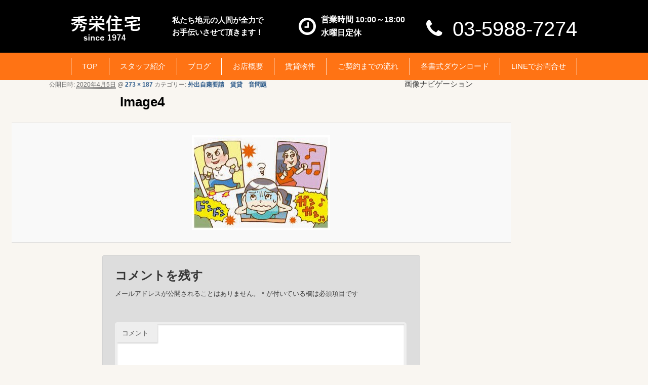

--- FILE ---
content_type: text/html; charset=UTF-8
request_url: https://www.shuei-tintai.com/%E5%A4%96%E5%87%BA%E8%87%AA%E7%B2%9B%E8%A6%81%E8%AB%8B%E3%80%80%E8%B3%83%E8%B2%B8%E3%80%80%E9%9F%B3%E5%95%8F%E9%A1%8C/image4-4/
body_size: 45969
content:
<!DOCTYPE html>
<!--[if IE 6]>
<html id="ie6" lang="ja">
<![endif]-->
<!--[if IE 7]>
<html id="ie7" lang="ja">
<![endif]-->
<!--[if IE 8]>
<html id="ie8" lang="ja">
<![endif]-->
<!--[if !(IE 6) | !(IE 7) | !(IE 8)  ]><!-->
<html lang="ja">
<!--<![endif]-->

<head>
	<meta charset="UTF-8" />
	<meta name="viewport" content="width=device-width" />
	<title>Image4 | 秀栄住宅秀栄住宅</title>
	<link rel="profile" href="https://gmpg.org/xfn/11" />
	<link rel="stylesheet" type="text/css" media="all" href="https://www.shuei-tintai.com/wp-content/themes/npc_darkgreen/style.css" />
	<link rel="stylesheet" href="https://cdnjs.cloudflare.com/ajax/libs/OwlCarousel2/2.3.4/assets/owl.carousel.css">
	<link rel="stylesheet"
		href="https://cdnjs.cloudflare.com/ajax/libs/OwlCarousel2/2.3.4/assets/owl.theme.default.css">
	<link rel="stylesheet" href="https://cdnjs.cloudflare.com/ajax/libs/font-awesome/5.9.0/css/brands.min.css">
	<link rel="stylesheet" href="https://stackpath.bootstrapcdn.com/font-awesome/4.7.0/css/font-awesome.min.css">
	<link rel="stylesheet" href="https://cdn.jsdelivr.net/gh/fancyapps/fancybox@3.5.7/dist/jquery.fancybox.min.css" />
	<!-- <link rel="stylesheet" href="https://cdnjs.cloudflare.com/ajax/libs/lightbox2/2.11.1/css/lightbox.min.css" /> -->
	

	<link rel="pingback" href="https://www.shuei-tintai.com/xmlrpc.php" />
	<script src="https://cdnjs.cloudflare.com/ajax/libs/jquery/3.4.1/jquery.min.js"></script>
	<script src="https://cdnjs.cloudflare.com/ajax/libs/OwlCarousel2/2.3.4/owl.carousel.js"></script>
	<script src="https://cdn.jsdelivr.net/gh/fancyapps/fancybox@3.5.7/dist/jquery.fancybox.min.js"></script>
	<!-- <script src="https://cdnjs.cloudflare.com/ajax/libs/lightbox2/2.11.1/js/lightbox.min.js"></script> -->
	<script src="https://www.shuei-tintai.com/wp-content/themes/npc_darkgreen/js/scripts.js"></script>
	<!--[if lt IE 9]>
<script src="https://www.shuei-tintai.com/wp-content/themes/npc_darkgreen/js/html5.js" type="text/javascript"></script>
<![endif]-->
	<link rel='dns-prefetch' href='//webfonts.sakura.ne.jp' />
<link rel='dns-prefetch' href='//s.w.org' />
<link rel="alternate" type="application/rss+xml" title="秀栄住宅 &raquo; フィード" href="https://www.shuei-tintai.com/feed/" />
<link rel="alternate" type="application/rss+xml" title="秀栄住宅 &raquo; コメントフィード" href="https://www.shuei-tintai.com/comments/feed/" />
<link rel="alternate" type="application/rss+xml" title="秀栄住宅 &raquo; Image4 のコメントのフィード" href="https://www.shuei-tintai.com/%e5%a4%96%e5%87%ba%e8%87%aa%e7%b2%9b%e8%a6%81%e8%ab%8b%e3%80%80%e8%b3%83%e8%b2%b8%e3%80%80%e9%9f%b3%e5%95%8f%e9%a1%8c/image4-4/feed/" />
<meta name="description" content="" /><!-- This site uses the Google Analytics by MonsterInsights plugin v7.10.0 - Using Analytics tracking - https://www.monsterinsights.com/ -->
<script type="text/javascript" data-cfasync="false">
	var mi_version         = '7.10.0';
	var mi_track_user      = true;
	var mi_no_track_reason = '';
	
	var disableStr = 'ga-disable-UA-149770652-1';

	/* Function to detect opted out users */
	function __gaTrackerIsOptedOut() {
		return document.cookie.indexOf(disableStr + '=true') > -1;
	}

	/* Disable tracking if the opt-out cookie exists. */
	if ( __gaTrackerIsOptedOut() ) {
		window[disableStr] = true;
	}

	/* Opt-out function */
	function __gaTrackerOptout() {
	  document.cookie = disableStr + '=true; expires=Thu, 31 Dec 2099 23:59:59 UTC; path=/';
	  window[disableStr] = true;
	}
	
	if ( mi_track_user ) {
		(function(i,s,o,g,r,a,m){i['GoogleAnalyticsObject']=r;i[r]=i[r]||function(){
			(i[r].q=i[r].q||[]).push(arguments)},i[r].l=1*new Date();a=s.createElement(o),
			m=s.getElementsByTagName(o)[0];a.async=1;a.src=g;m.parentNode.insertBefore(a,m)
		})(window,document,'script','//www.google-analytics.com/analytics.js','__gaTracker');

		__gaTracker('create', 'UA-149770652-1', 'auto');
		__gaTracker('set', 'forceSSL', true);
		__gaTracker('require', 'displayfeatures');
		__gaTracker('send','pageview');
	} else {
		console.log( "" );
		(function() {
			/* https://developers.google.com/analytics/devguides/collection/analyticsjs/ */
			var noopfn = function() {
				return null;
			};
			var noopnullfn = function() {
				return null;
			};
			var Tracker = function() {
				return null;
			};
			var p = Tracker.prototype;
			p.get = noopfn;
			p.set = noopfn;
			p.send = noopfn;
			var __gaTracker = function() {
				var len = arguments.length;
				if ( len === 0 ) {
					return;
				}
				var f = arguments[len-1];
				if ( typeof f !== 'object' || f === null || typeof f.hitCallback !== 'function' ) {
					console.log( 'Not running function __gaTracker(' + arguments[0] + " ....) because you are not being tracked. " + mi_no_track_reason );
					return;
				}
				try {
					f.hitCallback();
				} catch (ex) {

				}
			};
			__gaTracker.create = function() {
				return new Tracker();
			};
			__gaTracker.getByName = noopnullfn;
			__gaTracker.getAll = function() {
				return [];
			};
			__gaTracker.remove = noopfn;
			window['__gaTracker'] = __gaTracker;
					})();
		}
</script>
<!-- / Google Analytics by MonsterInsights -->
		<script type="text/javascript">
			window._wpemojiSettings = {"baseUrl":"https:\/\/s.w.org\/images\/core\/emoji\/11.2.0\/72x72\/","ext":".png","svgUrl":"https:\/\/s.w.org\/images\/core\/emoji\/11.2.0\/svg\/","svgExt":".svg","source":{"concatemoji":"https:\/\/www.shuei-tintai.com\/wp-includes\/js\/wp-emoji-release.min.js"}};
			!function(e,a,t){var n,r,o,i=a.createElement("canvas"),p=i.getContext&&i.getContext("2d");function s(e,t){var a=String.fromCharCode;p.clearRect(0,0,i.width,i.height),p.fillText(a.apply(this,e),0,0);e=i.toDataURL();return p.clearRect(0,0,i.width,i.height),p.fillText(a.apply(this,t),0,0),e===i.toDataURL()}function c(e){var t=a.createElement("script");t.src=e,t.defer=t.type="text/javascript",a.getElementsByTagName("head")[0].appendChild(t)}for(o=Array("flag","emoji"),t.supports={everything:!0,everythingExceptFlag:!0},r=0;r<o.length;r++)t.supports[o[r]]=function(e){if(!p||!p.fillText)return!1;switch(p.textBaseline="top",p.font="600 32px Arial",e){case"flag":return s([55356,56826,55356,56819],[55356,56826,8203,55356,56819])?!1:!s([55356,57332,56128,56423,56128,56418,56128,56421,56128,56430,56128,56423,56128,56447],[55356,57332,8203,56128,56423,8203,56128,56418,8203,56128,56421,8203,56128,56430,8203,56128,56423,8203,56128,56447]);case"emoji":return!s([55358,56760,9792,65039],[55358,56760,8203,9792,65039])}return!1}(o[r]),t.supports.everything=t.supports.everything&&t.supports[o[r]],"flag"!==o[r]&&(t.supports.everythingExceptFlag=t.supports.everythingExceptFlag&&t.supports[o[r]]);t.supports.everythingExceptFlag=t.supports.everythingExceptFlag&&!t.supports.flag,t.DOMReady=!1,t.readyCallback=function(){t.DOMReady=!0},t.supports.everything||(n=function(){t.readyCallback()},a.addEventListener?(a.addEventListener("DOMContentLoaded",n,!1),e.addEventListener("load",n,!1)):(e.attachEvent("onload",n),a.attachEvent("onreadystatechange",function(){"complete"===a.readyState&&t.readyCallback()})),(n=t.source||{}).concatemoji?c(n.concatemoji):n.wpemoji&&n.twemoji&&(c(n.twemoji),c(n.wpemoji)))}(window,document,window._wpemojiSettings);
		</script>
		<style type="text/css">
img.wp-smiley,
img.emoji {
	display: inline !important;
	border: none !important;
	box-shadow: none !important;
	height: 1em !important;
	width: 1em !important;
	margin: 0 .07em !important;
	vertical-align: -0.1em !important;
	background: none !important;
	padding: 0 !important;
}
</style>
	<link rel='stylesheet' id='dashicons-css'  href='https://www.shuei-tintai.com/wp-includes/css/dashicons.min.css' type='text/css' media='all' />
<link rel='stylesheet' id='thickbox-css'  href='https://www.shuei-tintai.com/wp-includes/js/thickbox/thickbox.css' type='text/css' media='all' />
<link rel='stylesheet' id='wp-block-library-css'  href='https://www.shuei-tintai.com/wp-includes/css/dist/block-library/style.min.css' type='text/css' media='all' />
<link rel='stylesheet' id='vk-blocks-build-css-css'  href='https://www.shuei-tintai.com/wp-content/plugins/vk-all-in-one-expansion-unit/plugins/vk-blocks/build/block-build.css' type='text/css' media='all' />
<link rel='stylesheet' id='contact-form-7-css'  href='https://www.shuei-tintai.com/wp-content/plugins/contact-form-7/includes/css/styles.css' type='text/css' media='all' />
<link rel='stylesheet' id='vkExUnit_common_style-css'  href='https://www.shuei-tintai.com/wp-content/plugins/vk-all-in-one-expansion-unit/css/vkExUnit_style.css' type='text/css' media='all' />
<link rel='stylesheet' id='wp-pagenavi-css'  href='https://www.shuei-tintai.com/wp-content/plugins/wp-pagenavi/pagenavi-css.css' type='text/css' media='all' />
<link rel='stylesheet' id='wordpress-popular-posts-css-css'  href='https://www.shuei-tintai.com/wp-content/plugins/wordpress-popular-posts/assets/css/wpp.css' type='text/css' media='all' />
<link rel='stylesheet' id='fudou-shortcode-css'  href='https://www.shuei-tintai.com/wp-content/plugins/fudou_shortcode/css/fudou-shortcode.css' type='text/css' media='all' />
<script>if (document.location.protocol != "https:") {document.location = document.URL.replace(/^http:/i, "https:");}</script><script type='text/javascript' src='https://www.shuei-tintai.com/wp-includes/js/jquery/jquery.js'></script>
<script type='text/javascript' src='https://www.shuei-tintai.com/wp-includes/js/jquery/jquery-migrate.min.js'></script>
<script type='text/javascript' src='//webfonts.sakura.ne.jp/js/sakura.js'></script>
<script type='text/javascript'>
/* <![CDATA[ */
var monsterinsights_frontend = {"js_events_tracking":"true","download_extensions":"doc,pdf,ppt,zip,xls,docx,pptx,xlsx","inbound_paths":"[{\"path\":\"\\\/go\\\/\",\"label\":\"affiliate\"},{\"path\":\"\\\/recommend\\\/\",\"label\":\"affiliate\"}]","home_url":"https:\/\/www.shuei-tintai.com","hash_tracking":"false"};
/* ]]> */
</script>
<script type='text/javascript' src='https://www.shuei-tintai.com/wp-content/plugins/google-analytics-for-wordpress/assets/js/frontend.min.js'></script>
<script type='text/javascript' src='https://www.shuei-tintai.com/wp-includes/js/imagesloaded.min.js'></script>
<script type='text/javascript'>
/* <![CDATA[ */
var wpp_params = {"sampling_active":"0","sampling_rate":"100","ajax_url":"https:\/\/www.shuei-tintai.com\/wp-json\/wordpress-popular-posts\/v1\/popular-posts","ID":"1614","token":"e29939dfb0","debug":""};
/* ]]> */
</script>
<script type='text/javascript' src='https://www.shuei-tintai.com/wp-content/plugins/wordpress-popular-posts/assets/js/wpp-5.0.0.min.js'></script>
<script type='text/javascript' src='https://www.shuei-tintai.com/wp-content/plugins/fudou/js/util.min.js'></script>
<link rel='https://api.w.org/' href='https://www.shuei-tintai.com/wp-json/' />
<meta name="generator" content="WordPress 5.1.19" />
<link rel='shortlink' href='https://www.shuei-tintai.com/?p=1614' />
<link rel="alternate" type="application/json+oembed" href="https://www.shuei-tintai.com/wp-json/oembed/1.0/embed?url=https%3A%2F%2Fwww.shuei-tintai.com%2F%25e5%25a4%2596%25e5%2587%25ba%25e8%2587%25aa%25e7%25b2%259b%25e8%25a6%2581%25e8%25ab%258b%25e3%2580%2580%25e8%25b3%2583%25e8%25b2%25b8%25e3%2580%2580%25e9%259f%25b3%25e5%2595%258f%25e9%25a1%258c%2Fimage4-4%2F" />
<link rel="alternate" type="text/xml+oembed" href="https://www.shuei-tintai.com/wp-json/oembed/1.0/embed?url=https%3A%2F%2Fwww.shuei-tintai.com%2F%25e5%25a4%2596%25e5%2587%25ba%25e8%2587%25aa%25e7%25b2%259b%25e8%25a6%2581%25e8%25ab%258b%25e3%2580%2580%25e8%25b3%2583%25e8%25b2%25b8%25e3%2580%2580%25e9%259f%25b3%25e5%2595%258f%25e9%25a1%258c%2Fimage4-4%2F&#038;format=xml" />

<!-- Fudousan Plugin Ver.5.2.0 -->
<style>.simplemap img{max-width:none !important;padding:0 !important;margin:0 !important;}.staticmap,.staticmap img{max-width:100% !important;height:auto !important;}.simplemap .simplemap-content{display:none;}</style>
<script>var google_map_api_key = "AIzaSyD51woXO33vV8jBlN8Ld-1NeQtYxe68loc";</script>	<style type="text/css">
			#site-title a,
		#site-description {
			color: #351300 !important;
		}
		.entry-title a{ border-bottom:dashed 1px #351300;
					border-left:groove 5px #351300; }
		.entry-title_screen{border-bottom: 1px dashed #351300;
    border-left: 5px groove #351300;}
		.side_gun{ border-left: double 5px #351300;}
		</style>
				<script type="text/javascript" >
				window.ga=window.ga||function(){(ga.q=ga.q||[]).push(arguments)};ga.l=+new Date;
				ga('create', 'UA-149770652-1', 'auto');
				// Plugins
				
				ga('send', 'pageview');
			</script>
			<script async src="https://www.google-analytics.com/analytics.js"></script>
			<!-- [ VK All in one Expansion Unit OGP ] -->
<meta property="og:site_name" content="秀栄住宅" />
<meta property="og:url" content="https://www.shuei-tintai.com/%e5%a4%96%e5%87%ba%e8%87%aa%e7%b2%9b%e8%a6%81%e8%ab%8b%e3%80%80%e8%b3%83%e8%b2%b8%e3%80%80%e9%9f%b3%e5%95%8f%e9%a1%8c/image4-4/" />
<meta property="og:title" content="Image4 | 秀栄住宅" />
<meta property="og:description" content="" />
<meta property="fb:app_id" content="秀栄住宅" />
<meta property="og:type" content="article" />
<!-- [ / VK All in one Expansion Unit OGP ] -->
<link rel="icon" href="https://www.shuei-tintai.com/wp-content/uploads/2019/05/cropped-logo03-32x32.jpg" sizes="32x32" />
<link rel="icon" href="https://www.shuei-tintai.com/wp-content/uploads/2019/05/cropped-logo03-192x192.jpg" sizes="192x192" />
<link rel="apple-touch-icon-precomposed" href="https://www.shuei-tintai.com/wp-content/uploads/2019/05/cropped-logo03-180x180.jpg" />
<meta name="msapplication-TileImage" content="https://www.shuei-tintai.com/wp-content/uploads/2019/05/cropped-logo03-270x270.jpg" />
<style type="text/css"></style></head>


<body data-rsssl=1 class="attachment attachment-template-default single single-attachment postid-1614 attachmentid-1614 attachment-jpeg npc_darkgreen post-name-image4-4 post-type-attachment single-author singular two-column right-sidebar">
	<header class="hd_all">
		<div class="header_top">
			<div id="page">
				<div class="hd_logo">
					<div class="flext_item_center">
						<h1><a href="https://www.shuei-tintai.com/"	title="秀栄住宅" rel="home">
						<img src="https://www.shuei-tintai.com/wp-content/themes/npc_darkgreen/img/logo.png" alt="秀栄住宅">
						</a></h1>
					</div>
				</div>
				<div class="hd_txt">
						私たち地元の人間が全力で<br>お手伝いさせて頂きます！
				</div>
				<div class="hd_tel">
					<p class="hd_time">
					<i class="fa fa-clock-o" aria-hidden="true"></i><span>営業時間 10:00～18:00<br>水曜日定休</span>
					</p>
					<a href="tel:0359887274">
						<span class="num_tel"><i class="fa fa-phone" aria-hidden="true"></i> 03-5988-7274</span>
					</a>
					
					<div class="menu_bar">
						<i class="fa fa-bars" aria-hidden="true"></i>
					</div>
				</div>
			</div>
		</div>
		<div class="header_menu">
			<div id="page">
				<div class="menu-menu-1-container"><ul id="menu-menu-1" class="menu"><li id="menu-item-262" class="menu-item menu-item-type-post_type menu-item-object-page menu-item-home menu-item-262"><a href="https://www.shuei-tintai.com/">TOP</a></li>
<li id="menu-item-265" class="menu-item menu-item-type-post_type menu-item-object-page menu-item-265"><a href="https://www.shuei-tintai.com/staff/">スタッフ紹介</a></li>
<li id="menu-item-128" class="menu-item menu-item-type-post_type menu-item-object-page menu-item-128"><a href="https://www.shuei-tintai.com/blog/">ブログ</a></li>
<li id="menu-item-48" class="menu-item menu-item-type-post_type menu-item-object-page menu-item-has-children menu-item-48"><a href="https://www.shuei-tintai.com/%e3%81%8a%e5%ba%97%e6%a6%82%e8%a6%81/">お店概要</a>
<ul class="sub-menu">
	<li id="menu-item-51" class="menu-item menu-item-type-post_type menu-item-object-page menu-item-51"><a href="https://www.shuei-tintai.com/%e5%bd%93%e5%ba%97%e3%81%ae%e7%89%b9%e5%be%b4/"><i class="fa fa-building" aria-hidden="true"></i> 当店の特徴</a></li>
	<li id="menu-item-881" class="menu-item menu-item-type-custom menu-item-object-custom menu-item-881"><a href="https://www.shuei-tintai.com/%e3%81%8a%e5%ba%97%e6%a6%82%e8%a6%81#maplink"><i class="fa fa-map" aria-hidden="true"></i> アクセス</a></li>
</ul>
</li>
<li id="menu-item-396" class="menu-item menu-item-type-post_type menu-item-object-page menu-item-396"><a href="https://www.shuei-tintai.com/page-list/">賃貸物件</a></li>
<li id="menu-item-106" class="menu-item menu-item-type-post_type menu-item-object-page menu-item-106"><a href="https://www.shuei-tintai.com/%e3%81%94%e5%a5%91%e7%b4%84%e3%81%be%e3%81%a7%e3%81%ae%e6%b5%81%e3%82%8c/">ご契約までの流れ</a></li>
<li id="menu-item-504" class="menu-item menu-item-type-custom menu-item-object-custom menu-item-has-children menu-item-504"><a>各書式ダウンロード</a>
<ul class="sub-menu">
	<li id="menu-item-505" class="menu-item menu-item-type-custom menu-item-object-custom menu-item-505"><a target="_blank" href="https://www.shuei-tintai.com/wp-content/themes/npc_darkgreen/pdf/%E5%80%8B%E4%BA%BA%E6%83%85%E5%A0%B1%E3%81%AE%E5%8F%96%E6%89%B1%E3%81%84%E3%81%AB%E3%81%A4%E3%81%84%E3%81%A6.pdf"><i class="fa fa-download" aria-hidden="true"></i> 個人情報の取り扱いについて</a></li>
	<li id="menu-item-506" class="menu-item menu-item-type-custom menu-item-object-custom menu-item-506"><a target="_blank" href="https://www.shuei-tintai.com/wp-content/themes/npc_darkgreen/pdf/%E5%80%8B%E4%BA%BA%E7%94%B3%E8%BE%BC%E7%94%A8%E7%B4%99.pdf"><i class="fa fa-download" aria-hidden="true"></i> 入居申込書・個人用</a></li>
	<li id="menu-item-507" class="menu-item menu-item-type-custom menu-item-object-custom menu-item-507"><a target="_blank" href="https://www.shuei-tintai.com/wp-content/uploads/72f404ebf04d305b3b80d544b838add1-1.pdf"><i class="fa fa-download" aria-hidden="true"></i> 連帯保証人確約書・契約同意書</a></li>
</ul>
</li>
<li id="menu-item-47" class="menu-item menu-item-type-post_type menu-item-object-page menu-item-47"><a href="https://www.shuei-tintai.com/line/">LINEでお問合せ</a></li>
</ul></div>			</div>
		</div>
	</header>
	
		<div id="primary" class="image-attachment">
			<div id="content" role="main">

			
				<nav id="nav-single">
					<h3 class="assistive-text">画像ナビゲーション</h3>
					<span class="nav-previous"></span>
					<span class="nav-next"></span>
				</nav><!-- #nav-single -->

					<article id="post-1614" class="post-1614 attachment type-attachment status-inherit hentry">
						<header class="entry-header">
							<h1 class="entry-title">Image4</h1>

							<div class="entry-meta">
								<span class="meta-prep meta-prep-entry-date">公開日時:</span> <span class="entry-date"><abbr class="published" title="11:49 AM">2020年4月5日</abbr></span> @ <a href="https://www.shuei-tintai.com/wp-content/uploads/Image4-3.jpg" title="フルサイズ画像へのリンク">273 &times; 187</a> カテゴリー: <a href="https://www.shuei-tintai.com/%e5%a4%96%e5%87%ba%e8%87%aa%e7%b2%9b%e8%a6%81%e8%ab%8b%e3%80%80%e8%b3%83%e8%b2%b8%e3%80%80%e9%9f%b3%e5%95%8f%e9%a1%8c/" title="外出自粛要請　賃貸　音問題 へ戻る" rel="gallery">外出自粛要請　賃貸　音問題</a>															</div><!-- .entry-meta -->

						</header><!-- .entry-header -->

						<div class="entry-content">

							<div class="entry-attachment">
								<div class="attachment">
									<a href="https://www.shuei-tintai.com/wp-content/uploads/Image4-3.jpg" title="Image4" rel="attachment"><img width="273" height="187" src="https://www.shuei-tintai.com/wp-content/uploads/Image4-3.jpg" class="attachment-848x1024 size-848x1024" alt="" /></a>

																	</div><!-- .attachment -->

							</div><!-- .entry-attachment -->

							<div class="entry-description">
								<div class="veu_socialSet veu_socialSet-position-after veu_contentAddSection"><script>window.twttr=(function(d,s,id){var js,fjs=d.getElementsByTagName(s)[0],t=window.twttr||{};if(d.getElementById(id))return t;js=d.createElement(s);js.id=id;js.src="https://platform.twitter.com/widgets.js";fjs.parentNode.insertBefore(js,fjs);t._e=[];t.ready=function(f){t._e.push(f);};return t;}(document,"script","twitter-wjs"));</script><ul><li class="sb_facebook sb_icon"><a href="//www.facebook.com/sharer.php?src=bm&u=https%3A%2F%2Fwww.shuei-tintai.com%2F%25e5%25a4%2596%25e5%2587%25ba%25e8%2587%25aa%25e7%25b2%259b%25e8%25a6%2581%25e8%25ab%258b%25e3%2580%2580%25e8%25b3%2583%25e8%25b2%25b8%25e3%2580%2580%25e9%259f%25b3%25e5%2595%258f%25e9%25a1%258c%2Fimage4-4%2F&amp;t=Image4+%7C+%E7%A7%80%E6%A0%84%E4%BD%8F%E5%AE%85" target="_blank" onclick="window.open(this.href,'FBwindow','width=650,height=450,menubar=no,toolbar=no,scrollbars=yes');return false;"><span class="vk_icon_w_r_sns_fb icon_sns"></span><span class="sns_txt">Facebook</span><span class="veu_count_sns_fb"></span></a></li><li class="sb_twitter sb_icon"><a href="//twitter.com/intent/tweet?url=https%3A%2F%2Fwww.shuei-tintai.com%2F%25e5%25a4%2596%25e5%2587%25ba%25e8%2587%25aa%25e7%25b2%259b%25e8%25a6%2581%25e8%25ab%258b%25e3%2580%2580%25e8%25b3%2583%25e8%25b2%25b8%25e3%2580%2580%25e9%259f%25b3%25e5%2595%258f%25e9%25a1%258c%2Fimage4-4%2F&amp;text=Image4+%7C+%E7%A7%80%E6%A0%84%E4%BD%8F%E5%AE%85" target="_blank" ><span class="vk_icon_w_r_sns_twitter icon_sns"></span><span class="sns_txt">twitter</span></a></li><li class="sb_hatena sb_icon"><a href="//b.hatena.ne.jp/add?mode=confirm&url=https%3A%2F%2Fwww.shuei-tintai.com%2F%25e5%25a4%2596%25e5%2587%25ba%25e8%2587%25aa%25e7%25b2%259b%25e8%25a6%2581%25e8%25ab%258b%25e3%2580%2580%25e8%25b3%2583%25e8%25b2%25b8%25e3%2580%2580%25e9%259f%25b3%25e5%2595%258f%25e9%25a1%258c%2Fimage4-4%2F&amp;title=Image4+%7C+%E7%A7%80%E6%A0%84%E4%BD%8F%E5%AE%85" target="_blank"  onclick="window.open(this.href,'Hatenawindow','width=650,height=450,menubar=no,toolbar=no,scrollbars=yes');return false;"><span class="vk_icon_w_r_sns_hatena icon_sns"></span><span class="sns_txt">Hatena</span><span class="veu_count_sns_hb"></span></a></li><li class="sb_pocket sb_icon"><a href="//getpocket.com/edit?url=https%3A%2F%2Fwww.shuei-tintai.com%2F%25e5%25a4%2596%25e5%2587%25ba%25e8%2587%25aa%25e7%25b2%259b%25e8%25a6%2581%25e8%25ab%258b%25e3%2580%2580%25e8%25b3%2583%25e8%25b2%25b8%25e3%2580%2580%25e9%259f%25b3%25e5%2595%258f%25e9%25a1%258c%2Fimage4-4%2F&title=Image4+%7C+%E7%A7%80%E6%A0%84%E4%BD%8F%E5%AE%85" target="_blank"  onclick="window.open(this.href,'Pokcetwindow','width=650,height=450,menubar=no,toolbar=no,scrollbars=yes');return false;"><span class="vk_icon_w_r_sns_pocket icon_sns"></span><span class="sns_txt">Pocket</span><span class="veu_count_sns_pocket"></span></a></li></ul></div><!-- [ /.socialSet ] -->															</div><!-- .entry-description -->

						</div><!-- .entry-content -->

					</article><!-- #post-1614 -->

						<div id="comments">
	
	
	
		<div id="respond" class="comment-respond">
		<h3 id="reply-title" class="comment-reply-title">コメントを残す <small><a rel="nofollow" id="cancel-comment-reply-link" href="/%E5%A4%96%E5%87%BA%E8%87%AA%E7%B2%9B%E8%A6%81%E8%AB%8B%E3%80%80%E8%B3%83%E8%B2%B8%E3%80%80%E9%9F%B3%E5%95%8F%E9%A1%8C/image4-4/#respond" style="display:none;">コメントをキャンセル</a></small></h3>			<form action="https://www.shuei-tintai.com/wp-comments-post.php" method="post" id="commentform" class="comment-form">
				<p class="comment-notes"><span id="email-notes">メールアドレスが公開されることはありません。</span> <span class="required">*</span> が付いている欄は必須項目です</p><p class="comment-form-comment"><label for="comment">コメント</label> <textarea id="comment" name="comment" cols="45" rows="8" maxlength="65525" required="required"></textarea></p><p class="comment-form-author"><label for="author">名前 <span class="required">*</span></label> <input id="author" name="author" type="text" value="" size="30" maxlength="245" required='required' /></p>
<p class="comment-form-email"><label for="email">メール <span class="required">*</span></label> <input id="email" name="email" type="text" value="" size="30" maxlength="100" aria-describedby="email-notes" required='required' /></p>
<p class="comment-form-url"><label for="url">サイト</label> <input id="url" name="url" type="text" value="" size="30" maxlength="200" /></p>
<p class="comment-form-cookies-consent"><input id="wp-comment-cookies-consent" name="wp-comment-cookies-consent" type="checkbox" value="yes" /><label for="wp-comment-cookies-consent">次回のコメントで使用するためブラウザーに自分の名前、メールアドレス、サイトを保存する。</label></p>
<p class="form-submit"><input name="submit" type="submit" id="submit" class="submit" value="コメントを送信" /> <input type='hidden' name='comment_post_ID' value='1614' id='comment_post_ID' />
<input type='hidden' name='comment_parent' id='comment_parent' value='0' />
</p><p style="display: none;"><input type="hidden" id="akismet_comment_nonce" name="akismet_comment_nonce" value="38110f627c" /></p><p style="display: none;"><input type="hidden" id="ak_js" name="ak_js" value="119"/></p>			</form>
			</div><!-- #respond -->
	
</div><!-- #comments -->

				
			</div><!-- #content -->
		</div><!-- #primary -->


<!-- </div> -->
<!-- #main -->

<footer id="colophon" role="contentinfo">
    <div class="btn_backtop">
       <img src="https://www.shuei-tintai.com/wp-content/themes/npc_darkgreen/images/page-top.png" alt="page top">
    </div>
    
    <div id="page" class="hfeed">
        <div class="ft_topmenu">
            <div class="menu-menu-1-container"><ul id="menu-menu-2" class="menu"><li class="menu-item menu-item-type-post_type menu-item-object-page menu-item-home menu-item-262"><a href="https://www.shuei-tintai.com/">TOP</a></li>
<li class="menu-item menu-item-type-post_type menu-item-object-page menu-item-265"><a href="https://www.shuei-tintai.com/staff/">スタッフ紹介</a></li>
<li class="menu-item menu-item-type-post_type menu-item-object-page menu-item-128"><a href="https://www.shuei-tintai.com/blog/">ブログ</a></li>
<li class="menu-item menu-item-type-post_type menu-item-object-page menu-item-has-children menu-item-48"><a href="https://www.shuei-tintai.com/%e3%81%8a%e5%ba%97%e6%a6%82%e8%a6%81/">お店概要</a>
<ul class="sub-menu">
	<li class="menu-item menu-item-type-post_type menu-item-object-page menu-item-51"><a href="https://www.shuei-tintai.com/%e5%bd%93%e5%ba%97%e3%81%ae%e7%89%b9%e5%be%b4/"><i class="fa fa-building" aria-hidden="true"></i> 当店の特徴</a></li>
	<li class="menu-item menu-item-type-custom menu-item-object-custom menu-item-881"><a href="https://www.shuei-tintai.com/%e3%81%8a%e5%ba%97%e6%a6%82%e8%a6%81#maplink"><i class="fa fa-map" aria-hidden="true"></i> アクセス</a></li>
</ul>
</li>
<li class="menu-item menu-item-type-post_type menu-item-object-page menu-item-396"><a href="https://www.shuei-tintai.com/page-list/">賃貸物件</a></li>
<li class="menu-item menu-item-type-post_type menu-item-object-page menu-item-106"><a href="https://www.shuei-tintai.com/%e3%81%94%e5%a5%91%e7%b4%84%e3%81%be%e3%81%a7%e3%81%ae%e6%b5%81%e3%82%8c/">ご契約までの流れ</a></li>
<li class="menu-item menu-item-type-custom menu-item-object-custom menu-item-has-children menu-item-504"><a>各書式ダウンロード</a>
<ul class="sub-menu">
	<li class="menu-item menu-item-type-custom menu-item-object-custom menu-item-505"><a target="_blank" href="https://www.shuei-tintai.com/wp-content/themes/npc_darkgreen/pdf/%E5%80%8B%E4%BA%BA%E6%83%85%E5%A0%B1%E3%81%AE%E5%8F%96%E6%89%B1%E3%81%84%E3%81%AB%E3%81%A4%E3%81%84%E3%81%A6.pdf"><i class="fa fa-download" aria-hidden="true"></i> 個人情報の取り扱いについて</a></li>
	<li class="menu-item menu-item-type-custom menu-item-object-custom menu-item-506"><a target="_blank" href="https://www.shuei-tintai.com/wp-content/themes/npc_darkgreen/pdf/%E5%80%8B%E4%BA%BA%E7%94%B3%E8%BE%BC%E7%94%A8%E7%B4%99.pdf"><i class="fa fa-download" aria-hidden="true"></i> 入居申込書・個人用</a></li>
	<li class="menu-item menu-item-type-custom menu-item-object-custom menu-item-507"><a target="_blank" href="https://www.shuei-tintai.com/wp-content/uploads/72f404ebf04d305b3b80d544b838add1-1.pdf"><i class="fa fa-download" aria-hidden="true"></i> 連帯保証人確約書・契約同意書</a></li>
</ul>
</li>
<li class="menu-item menu-item-type-post_type menu-item-object-page menu-item-47"><a href="https://www.shuei-tintai.com/line/">LINEでお問合せ</a></li>
</ul></div>        </div>

    </div><!-- #page -->

    <div id="site-generator">
        <div id="page" class="hfeed">
            <div class="hd_logo">
                <div class="flext_item_center">
                    <h1><a href="https://www.shuei-tintai.com/"
                            title="秀栄住宅" rel="home">
                            <img src="https://www.shuei-tintai.com/wp-content/themes/npc_darkgreen/img/logo.png"
                                alt="秀栄住宅">
                        </a></h1>
                </div>
            </div>
            <div class="hd_tel hide_sp">
                <p class="hd_time">
                    <i class="fa fa-clock-o" aria-hidden="true"></i><span>営業時間 10:00～18:00<br>水曜日定休</span>
                </p>
                <a href="tel:0359887274">
                    <span class="num_tel"><i class="fa fa-phone" aria-hidden="true"></i> 03-5988-7274</span>
                </a>
            </div>
        </div><!-- #page -->
    </div>
    <div id="page" class="hfeed show_sp ft_menusp">
        <div class="ft_topmenu">
            <div class="menu-menu-1-container"><ul id="menu-menu-3" class="menu"><li class="menu-item menu-item-type-post_type menu-item-object-page menu-item-home menu-item-262"><a href="https://www.shuei-tintai.com/">TOP</a></li>
<li class="menu-item menu-item-type-post_type menu-item-object-page menu-item-265"><a href="https://www.shuei-tintai.com/staff/">スタッフ紹介</a></li>
<li class="menu-item menu-item-type-post_type menu-item-object-page menu-item-128"><a href="https://www.shuei-tintai.com/blog/">ブログ</a></li>
<li class="menu-item menu-item-type-post_type menu-item-object-page menu-item-has-children menu-item-48"><a href="https://www.shuei-tintai.com/%e3%81%8a%e5%ba%97%e6%a6%82%e8%a6%81/">お店概要</a>
<ul class="sub-menu">
	<li class="menu-item menu-item-type-post_type menu-item-object-page menu-item-51"><a href="https://www.shuei-tintai.com/%e5%bd%93%e5%ba%97%e3%81%ae%e7%89%b9%e5%be%b4/"><i class="fa fa-building" aria-hidden="true"></i> 当店の特徴</a></li>
	<li class="menu-item menu-item-type-custom menu-item-object-custom menu-item-881"><a href="https://www.shuei-tintai.com/%e3%81%8a%e5%ba%97%e6%a6%82%e8%a6%81#maplink"><i class="fa fa-map" aria-hidden="true"></i> アクセス</a></li>
</ul>
</li>
<li class="menu-item menu-item-type-post_type menu-item-object-page menu-item-396"><a href="https://www.shuei-tintai.com/page-list/">賃貸物件</a></li>
<li class="menu-item menu-item-type-post_type menu-item-object-page menu-item-106"><a href="https://www.shuei-tintai.com/%e3%81%94%e5%a5%91%e7%b4%84%e3%81%be%e3%81%a7%e3%81%ae%e6%b5%81%e3%82%8c/">ご契約までの流れ</a></li>
<li class="menu-item menu-item-type-custom menu-item-object-custom menu-item-has-children menu-item-504"><a>各書式ダウンロード</a>
<ul class="sub-menu">
	<li class="menu-item menu-item-type-custom menu-item-object-custom menu-item-505"><a target="_blank" href="https://www.shuei-tintai.com/wp-content/themes/npc_darkgreen/pdf/%E5%80%8B%E4%BA%BA%E6%83%85%E5%A0%B1%E3%81%AE%E5%8F%96%E6%89%B1%E3%81%84%E3%81%AB%E3%81%A4%E3%81%84%E3%81%A6.pdf"><i class="fa fa-download" aria-hidden="true"></i> 個人情報の取り扱いについて</a></li>
	<li class="menu-item menu-item-type-custom menu-item-object-custom menu-item-506"><a target="_blank" href="https://www.shuei-tintai.com/wp-content/themes/npc_darkgreen/pdf/%E5%80%8B%E4%BA%BA%E7%94%B3%E8%BE%BC%E7%94%A8%E7%B4%99.pdf"><i class="fa fa-download" aria-hidden="true"></i> 入居申込書・個人用</a></li>
	<li class="menu-item menu-item-type-custom menu-item-object-custom menu-item-507"><a target="_blank" href="https://www.shuei-tintai.com/wp-content/uploads/72f404ebf04d305b3b80d544b838add1-1.pdf"><i class="fa fa-download" aria-hidden="true"></i> 連帯保証人確約書・契約同意書</a></li>
</ul>
</li>
<li class="menu-item menu-item-type-post_type menu-item-object-page menu-item-47"><a href="https://www.shuei-tintai.com/line/">LINEでお問合せ</a></li>
</ul></div>        </div>
    </div><!-- #page -->

    <div class="copyright">
        COPYRIGHT©　秀栄住宅　ALL RIGHTS RESERVED.
    </div>

</footer><!-- #colophon -->



<div id="nendebcopy">Fudousan Plugin Ver.5.2.0</div>
<!-- Fudousan Plugin Ver.5.2.0 -->
<!-- FUDOU INJOKEN CAT VERSION 1.9.3 -->
<!-- FUDOU SHORT CODE VERSION 1.0.0 -->
<!-- FUDOU KAIIN VERSION 1.9.7 -->
<div id="fb-root"></div>
<script>(function(d, s, id) {
	var js, fjs = d.getElementsByTagName(s)[0];
	if (d.getElementById(id)) return;
	js = d.createElement(s); js.id = id;
	js.src = "//connect.facebook.net/ja_JP/sdk.js#xfbml=1&version=v2.9&appId=秀栄住宅";
	fjs.parentNode.insertBefore(js, fjs);
}(document, 'script', 'facebook-jssdk'));</script>
	        <script type="text/javascript">
            (function(){
                document.addEventListener('DOMContentLoaded', function(){
                    let wpp_widgets = document.querySelectorAll('.popular-posts-sr');

                    if ( wpp_widgets ) {
                        for (let i = 0; i < wpp_widgets.length; i++) {
                            let wpp_widget = wpp_widgets[i];
                            WordPressPopularPosts.theme(wpp_widget);
                        }
                    }
                });
            })();
        </script>
                <script>
            var WPPImageObserver = null;

            function wpp_load_img(img) {
                if ( ! 'imgSrc' in img.dataset || ! img.dataset.imgSrc )
                    return;

                img.src = img.dataset.imgSrc;

                if ( 'imgSrcset' in img.dataset ) {
                    img.srcset = img.dataset.imgSrcset;
                    img.removeAttribute('data-img-srcset');
                }

                img.classList.remove('wpp-lazyload');
                img.removeAttribute('data-img-src');
                img.classList.add('wpp-lazyloaded');
            }

            function wpp_observe_imgs(){
                let wpp_images = document.querySelectorAll('img.wpp-lazyload'),
                    wpp_widgets = document.querySelectorAll('.popular-posts-sr');

                if ( wpp_images.length || wpp_widgets.length ) {
                    if ( 'IntersectionObserver' in window ) {
                        WPPImageObserver = new IntersectionObserver(function(entries, observer) {
                            entries.forEach(function(entry) {
                                if (entry.isIntersecting) {
                                    let img = entry.target;
                                    wpp_load_img(img);
                                    WPPImageObserver.unobserve(img);
                                }
                            });
                        });

                        if ( wpp_images.length ) {
                            wpp_images.forEach(function(image) {
                                WPPImageObserver.observe(image);
                            });
                        }

                        if ( wpp_widgets.length ) {
                            for (var i = 0; i < wpp_widgets.length; i++) {
                                let wpp_widget_images = wpp_widgets[i].querySelectorAll('img.wpp-lazyload');

                                if ( ! wpp_widget_images.length && wpp_widgets[i].shadowRoot ) {
                                    wpp_widget_images = wpp_widgets[i].shadowRoot.querySelectorAll('img.wpp-lazyload');
                                }

                                if ( wpp_widget_images.length ) {
                                    wpp_widget_images.forEach(function(image) {
                                        WPPImageObserver.observe(image);
                                    });
                                }
                            }
                        }
                    } /** Fallback for older browsers */
                    else {
                        if ( wpp_images.length ) {
                            for (var i = 0; i < wpp_images.length; i++) {
                                wpp_load_img(wpp_images[i]);
                                wpp_images[i].classList.remove('wpp-lazyloaded');
                            }
                        }

                        if ( wpp_widgets.length ) {
                            for (var j = 0; j < wpp_widgets.length; j++) {
                                let wpp_widget = wpp_widgets[j],
                                    wpp_widget_images = wpp_widget.querySelectorAll('img.wpp-lazyload');

                                if ( ! wpp_widget_images.length && wpp_widget.shadowRoot ) {
                                    wpp_widget_images = wpp_widget.shadowRoot.querySelectorAll('img.wpp-lazyload');
                                }

                                if ( wpp_widget_images.length ) {
                                    for (var k = 0; k < wpp_widget_images.length; k++) {
                                        wpp_load_img(wpp_widget_images[k]);
                                        wpp_widget_images[k].classList.remove('wpp-lazyloaded');
                                    }
                                }
                            }
                        }
                    }
                }
            }

            document.addEventListener('DOMContentLoaded', function() {
                wpp_observe_imgs();

                // When an ajaxified WPP widget loads,
                // Lazy load its images
                document.addEventListener('wpp-onload', function(){
                    wpp_observe_imgs();
                });
            });
        </script>
        <script type='text/javascript'>
/* <![CDATA[ */
var thickboxL10n = {"next":"\u6b21\u3078 >","prev":"< \u524d\u3078","image":"\u753b\u50cf","of":"\/","close":"\u9589\u3058\u308b","noiframes":"\u3053\u306e\u6a5f\u80fd\u3067\u306f iframe \u304c\u5fc5\u8981\u3067\u3059\u3002\u73fe\u5728 iframe \u3092\u7121\u52b9\u5316\u3057\u3066\u3044\u308b\u304b\u3001\u5bfe\u5fdc\u3057\u3066\u3044\u306a\u3044\u30d6\u30e9\u30a6\u30b6\u30fc\u3092\u4f7f\u3063\u3066\u3044\u308b\u3088\u3046\u3067\u3059\u3002","loadingAnimation":"https:\/\/www.shuei-tintai.com\/wp-includes\/js\/thickbox\/loadingAnimation.gif"};
/* ]]> */
</script>
<script type='text/javascript' src='https://www.shuei-tintai.com/wp-includes/js/thickbox/thickbox.js'></script>
<script type='text/javascript' src='https://www.shuei-tintai.com/wp-includes/js/comment-reply.min.js'></script>
<script type='text/javascript'>
/* <![CDATA[ */
var wpcf7 = {"apiSettings":{"root":"https:\/\/www.shuei-tintai.com\/wp-json\/contact-form-7\/v1","namespace":"contact-form-7\/v1"}};
/* ]]> */
</script>
<script type='text/javascript' src='https://www.shuei-tintai.com/wp-content/plugins/contact-form-7/includes/js/scripts.js'></script>
<script type='text/javascript' src='https://www.shuei-tintai.com/wp-content/plugins/fudou/js/jquery.matchHeight-min.js'></script>
<script type='text/javascript' src='https://www.shuei-tintai.com/wp-includes/js/wp-embed.min.js'></script>
<script type='text/javascript' src='https://www.shuei-tintai.com/wp-content/plugins/vk-all-in-one-expansion-unit/plugins/smooth-scroll/js/smooth-scroll.min.js'></script>
<script type='text/javascript'>
/* <![CDATA[ */
var vkExOpt = {"ajax_url":"https:\/\/www.shuei-tintai.com\/wp-admin\/admin-ajax.php"};
/* ]]> */
</script>
<script type='text/javascript' src='https://www.shuei-tintai.com/wp-content/plugins/vk-all-in-one-expansion-unit/js/all.min.js'></script>
<script async="async" type='text/javascript' src='https://www.shuei-tintai.com/wp-content/plugins/akismet/_inc/form.js'></script>
<script type="text/javascript">
    $(document).ready(function () {

        var sync1 = $("#sync1");
        var sync2 = $("#sync2");
        var sync3 = $("#sync3");
        var slidesPerPage = 30; //globaly define number of elements per page
        var syncedSecondary = true;

        sync1.owlCarousel({
            slideSpeed: 2000,
            nav: true,
            autoplay: false,
            dots: false,
            loop: true,
            responsiveRefreshRate: 200,
            navText: [
                '<svg width="100%" height="100%" viewBox="0 0 11 20"><path style="fill:none;stroke-width: 1px;stroke: #000;" d="M9.554,1.001l-8.607,8.607l8.607,8.606"/></svg>',
                '<svg width="100%" height="100%" viewBox="0 0 11 20" version="1.1"><path style="fill:none;stroke-width: 1px;stroke: #000;" d="M1.054,18.214l8.606,-8.606l-8.606,-8.607"/></svg>'
            ],
            responsive: {
                0: {
                    center: true,
                    items: 2,
                },
                767: {
                    items: 1,
                },
            }
        }).on('changed.owl.carousel', syncPosition);

        sync3.owlCarousel({
            slideSpeed: 2000,
            nav: true,
            autoplay: false,
            dots: false,
            margin:10,
            loop: true,
            responsiveRefreshRate: 200,
            center: true,
            items: 1.8,
            navText: [
                '<svg width="100%" height="100%" viewBox="0 0 11 20"><path style="fill:none;stroke-width: 1px;stroke: #000;" d="M9.554,1.001l-8.607,8.607l8.607,8.606"/></svg>',
                '<svg width="100%" height="100%" viewBox="0 0 11 20" version="1.1"><path style="fill:none;stroke-width: 1px;stroke: #000;" d="M1.054,18.214l8.606,-8.606l-8.606,-8.607"/></svg>'
            ],
        });

        sync2
            .on('initialized.owl.carousel', function () {
                sync2.find(".owl-item").eq(0).addClass("current");
            })
            .owlCarousel({
                items: slidesPerPage,
                dots: false,
                nav: false,
                smartSpeed: 200,
                slideSpeed: 500,
                slideBy: slidesPerPage, //alternatively you can slide by 1, this way the active slide will stick to the first item in the second carousel
                responsiveRefreshRate: 100
            }).on('changed.owl.carousel', syncPosition2);

        function syncPosition(el) {
            //if you set loop to false, you have to restore this next line
            //var current = el.item.index;

            //if you disable loop you have to comment this block
            var count = el.item.count - 1;
            var current = Math.round(el.item.index - (el.item.count / 2) - .5);

            if (current < 0) {
                current = count;
            }
            if (current > count) {
                current = 0;
            }

            //end block

            sync2
                .find(".owl-item")
                .removeClass("current")
                .eq(current)
                .addClass("current");
            var onscreen = sync2.find('.owl-item.active').length - 1;
            var start = sync2.find('.owl-item.active').first().index();
            var end = sync2.find('.owl-item.active').last().index();

            if (current > end) {
                sync2.data('owl.carousel').to(current, 100, true);
            }
            if (current < start) {
                sync2.data('owl.carousel').to(current - onscreen, 100, true);
            }
        }


        function syncPosition2(el) {
            if (syncedSecondary) {
                var number = el.item.index;
                sync1.data('owl.carousel').to(number, 100, true);
            }
        }

        sync2.on("click", ".owl-item", function (e) {
            e.preventDefault();
            var number = $(this).index();
            sync1.data('owl.carousel').to(number, 300, false);
        });

        var jqaltimg1;
        if($(".sig_img01 img").attr("alt") != ''){
            jqaltimg1  = $(".sig_img01 img").attr("alt");
        }else{
            jqaltimg1 = "";
        }
      
        $(".singular .sig_img_row .sig_img01").attr('data-content',jqaltimg1);


        var jqaltimg2;
        if($(".sig_img02 img").attr("alt") != ''){
            jqaltimg2  = $(".sig_img02 img").attr("alt");
        }else{
            jqaltimg2 = "";
        }
      
        $(".singular .sig_img_row .sig_img02").attr('data-content',jqaltimg2);
        
    
        var jqalt;
        if($("#sync1 .owl-item.active img").attr("alt") != ''){
            jqalt  = $("#sync1 .owl-item.active img").attr("alt");
        }else{
            jqalt = "";
        }
      
        $(".singular .owl-carousel#sync1.slide_pc").attr('data-content',jqalt);
        $("#sync1 .owl-nav button").click(function(){
            if($("#sync1 .owl-item.active img").attr("alt") != ''){
            jqalt  = $("#sync1 .owl-item.active img").attr("alt");
            }else{
                jqalt = "";
            }
            //   alert($("#sync1 .owl-item.active img").attr("alt"));
            $(".singular .owl-carousel#sync1.slide_pc").attr('data-content',jqalt);
        });
    });
</script>
</body>

</html>

--- FILE ---
content_type: text/css
request_url: https://www.shuei-tintai.com/wp-content/themes/npc_darkgreen/style.css
body_size: 136969
content:
/*
Theme Name: 町の不動産屋さん用テンプレート
Theme URI: http://npc-a-resu.hustle.ne.jp/
Author: the NPC
Author URI: http://npc-a-resu.hustle.ne.jp/
Description: 最低限必要な機能を備えた、不動産店舗用のワードプレステーマ。無断配布はご遠慮ください。バージョン変更による告知は公式サイトhttp://npc-a-resu.hustle.ne.jp/で行なっていきます。不具合などありましたらご連絡ください。IE8以上を推奨しています。IE6での不具合に関してはアドバイスしかねますのでご了承下さい。また、こちらのテーマを利用した事による不具合や不利益に関しては、当方NPCは一切の責任を負いかねますので予めご了承ください。自己責任でご利用下さい。

License: GNU General Public License v2 or later
License URI: http://www.gnu.org/licenses/gpl-2.0.html*/
/* =Reset default browser CSS. Based on work by Eric Meyer: http://meyerweb.com/eric/tools/css/reset/index.html
-------------------------------------------------------------- */

html,
body,
div,
span,
applet,
object,
iframe,
h1,
h2,
h3,
h4,
h5,
h6,
p,
blockquote,
pre,
a,
abbr,
acronym,
address,
big,
cite,
code,
del,
dfn,
em,
font,
ins,
kbd,
q,
s,
samp,
small,
strike,
strong,
sub,
sup,
tt,
var,
dl,
dt,
dd,
ol,
ul,
li,
fieldset,
form,
label,
legend,
table,
caption,
tbody,
tfoot,
thead,
tr,
th,
td {
	border: 0;
	font-family: inherit;
	font-size: 100%;
	font-style: inherit;
	font-weight: inherit;
	margin: 0;
	outline: 0;
	padding: 0;
	vertical-align: baseline;
}

:focus {
	/* remember to define focus styles! */
	outline: 0;
}

body {
	background: #fff;
	line-height: 1;
}

ol,
ul {
	list-style: none;
}

table {
	/* tables still need 'cellspacing="0"' in the markup */
	border-collapse: separate;
	border-spacing: 0;
}

caption,
th,
td {
	font-weight: normal;
	text-align: left;
}

blockquote:before,
blockquote:after,
q:before,
q:after {
	content: "";
}

blockquote,
q {
	quotes: """";
}

a img {
	border: 0;
}

article,
aside,
details,
figcaption,
figure,
footer,
header,
hgroup,
menu,
nav,
section {
	display: block;
}


/* =Structure
----------------------------------------------- */

body {
	padding: 0 0em;

}

#page {
	margin: 0em auto;
	max-width: 1000px;
}

#branding hgroup {
	margin: 0 7.6%;
}

#access div {
	margin: 0 7.6%;
}

#primary {
	float: left;
	margin: 0 -26.4% 0 0;
	width: 100%;
}

#content {
	margin: 0 34% 0 7.6%;
	width: 65.4%;
}

.page-id-30 #content,
.page-id-17 #content,
.page-id-25 #content,
.page-id-102 #content {
	margin: 0;
	width: 100%;
}

#secondary {
	float: right;
	margin-right: 7.6%;
	width: 18.8%;
	/* background: #773B23; */
	/* margin-top: -2em; */
}

/* Singular */
.singular #primary {
	/*margin: 0;*/
}

.singular #content,
.left-sidebar.singular #content {
	/*margin: 0 7.6%;*/
	position: relative;
	/*width: auto;*/
}

.singular .entry-header,
.singular .entry-content,
.singular footer.entry-meta,
.singular #comments-title {
	margin: 0 auto;
	width: 68.9%;

}

/* Attachments */
.singular .image-attachment .entry-content {
	margin: 0 auto;
	width: auto;
}

.singular .image-attachment .entry-description {
	margin: 0 auto;
	width: 68.9%;
}

/* Showcase */
.page-template-showcase-php #primary,
.left-sidebar.page-template-showcase-php #primary {
	margin: 0;
}

.page-template-showcase-php #content,
.left-sidebar.page-template-showcase-php #content {
	margin: 0 7.6%;
	width: auto;
}

.page-template-showcase-php section.recent-posts {
	float: right;
	margin: 0 0 0 31%;
	width: 69%;
}

.page-template-showcase-php #main .widget-area {
	float: left;
	margin: 0 -22.15% 0 0;
	width: 22.15%;
}

/* error404 */
.error404 #primary {
	float: none;
	margin: 0;
}

.error404 #primary #content {
	margin: 0 7.6%;
	width: auto;
}

/* Alignment */
.alignleft {
	display: inline;
	float: left;
	margin-right: 1.625em;
}

.alignright {
	display: inline;
	float: right;
	margin-left: 1.625em;
}

.aligncenter {
	clear: both;
	display: block;
	margin-left: auto;
	margin-right: auto;
}

/* Right Content */
.left-sidebar #primary {
	float: right;
	margin: 0 0 0 -26.4%;
	width: 100%;
}

.left-sidebar #content {
	margin: 0 7.6% 0 34%;
	width: 58.4%;
}

.left-sidebar #secondary {
	float: left;
	margin-left: 0.5%;
	margin-right: 0;
	width: 18.8%;
}

/* One column */
.one-column #page {
	max-width: 690px;
}

.one-column #content {
	margin: 0 7.6%;
	width: auto;
}

.one-column #nav-below {
	border-bottom: 1px solid #ddd;
	margin-bottom: 1.625em;
}

.one-column #secondary {
	float: none;
	margin: 0 7.6%;
	width: auto;
}

/* Simplify the showcase template */
.one-column .page-template-showcase-php section.recent-posts {
	float: none;
	margin: 0;
	width: 100%;
}

.one-column .page-template-showcase-php #main .widget-area {
	float: none;
	margin: 0;
	width: auto;
}

.one-column .page-template-showcase-php .other-recent-posts {
	border-bottom: 1px solid #ddd;
}

/* Simplify the showcase template when small feature */
.one-column section.featured-post .attachment-small-feature {
	border: none;
	display: block;
	height: auto;
	max-width: 60%;
	position: static;
}

.one-column article.feature-image.small {
	margin: 0 0 1.625em;
	padding: 0;
}

.one-column article.feature-image.small .entry-title {
	font-size: 20px;
	line-height: 1.3em;
}

.one-column article.feature-image.small .entry-summary {
	height: 150px;
	overflow: hidden;
	padding: 0;
	text-overflow: ellipsis;
}

.one-column article.feature-image.small .entry-summary a {
	left: -9%;
}

/* Remove the margin on singular articles */
.one-column.singular .entry-header,
.one-column.singular .entry-content,
.one-column.singular footer.entry-meta,
.one-column.singular #comments-title {
	width: 100%;
}

/* Simplify the pullquotes and pull styles */
.one-column.singular blockquote.pull {
	margin: 0 0 1.625em;
}

.one-column.singular .pull.alignleft {
	margin: 0 1.625em 0 0;
}

.one-column.singular .pull.alignright {
	margin: 0 0 0 1.625em;
}

.one-column.singular .entry-meta .edit-link a {
	position: absolute;
	left: 0;
	top: 40px;
}

.one-column.singular #author-info {
	margin: 2.2em -8.8% 0;
	padding: 20px 8.8%;
}

/* Make sure we have room for our comment avatars */
.one-column .commentlist>li.comment {
	margin-left: 102px;
	width: auto;
}

/* Make sure the logo and search form don't collide */
.one-column #branding #searchform {
	right: 40px;
	top: 4em;
}

/* Talking avatars take up too much room at this size */
.one-column .commentlist>li.comment {
	margin-left: 0;
}

.one-column .commentlist>li.comment .comment-meta,
.one-column .commentlist>li.comment .comment-content {
	margin-right: 85px;
}

.one-column .commentlist .avatar {
	background: transparent;
	display: block;
	padding: 0;
	top: 1.625em;
	left: auto;
	right: 1.625em;
}

.one-column .commentlist .children .avatar {
	background: none;
	padding: 0;
	position: absolute;
	top: 2.2em;
	left: 2.2em;
}

.one-column #respond {
	width: auto;
}


/* =Global
----------------------------------------------- */

body,
input,
textarea {
	color: #373737;
	font: 15px "Helvetica Neue", Helvetica, Arial, sans-serif;
	font-weight: 300;
	line-height: 1.625;
}

body {
	background: #F9F6F1;
}

#page {
	background: #F9F6F1;
}

/* Headings */
h1,
h2,
h3,
h4,
h5,
h6 {
	clear: both;
}

hr {
	background-color: #ccc;
	border: 0;
	height: 1px;
	margin-bottom: 0em;
}

/* Text elements */
p {
	margin-bottom: 1.625em;
}

ul,
ol {
	margin: 0 0 1.625em 2.5em;
}

ul {
	list-style: square;
}

ol {
	list-style-type: decimal;
}

ol ol {
	list-style: upper-alpha;
}

ol ol ol {
	list-style: lower-roman;
}

ol ol ol ol {
	list-style: lower-alpha;
}

ul ul,
ol ol,
ul ol,
ol ul {
	margin-bottom: 0;
}

dl {
	margin: 0 1.625em;
}

dt {
	font-weight: bold;
}

dd {
	margin-bottom: 1.625em;
}

strong {
	font-weight: bold;
}

cite,
em,
i {
	font-style: italic;
}

blockquote {
	font-family: Georgia, "Bitstream Charter", serif;
	font-style: italic;
	font-weight: normal;
	margin: 0 3em;
}

blockquote em,
blockquote i,
blockquote cite {
	font-style: normal;
}

blockquote cite {
	color: #666;
	font: 12px "Helvetica Neue", Helvetica, Arial, sans-serif;
	font-weight: 300;
	letter-spacing: 0.05em;
	text-transform: uppercase;
}

pre {
	background: #f4f4f4;
	font: 13px "Courier 10 Pitch", Courier, monospace;
	line-height: 1.5;
	margin-bottom: 1.625em;
	overflow: auto;
	padding: 0.75em 1.625em;
}

code,
kbd,
samp,
var {
	font: 13px Monaco, Consolas, "Andale Mono", "DejaVu Sans Mono", monospace;
}

abbr,
acronym,
dfn {
	border-bottom: 1px dotted #666;
	cursor: help;
}

address {
	display: block;
	margin: 0 0 1.625em;
}

ins {
	background: #fff9c0;
	text-decoration: none;
}

sup,
sub {
	font-size: 10px;
	height: 0;
	line-height: 1;
	position: relative;
	vertical-align: baseline;
}

sup {
	bottom: 1ex;
}

sub {
	top: .5ex;
}

/* Forms */
input[type=text],
input[type=password],
textarea {
	background: #fafafa;
	-moz-box-shadow: inset 0 1px 1px rgba(0, 0, 0, 0.1);
	-webkit-box-shadow: inset 0 1px 1px rgba(0, 0, 0, 0.1);
	box-shadow: inset 0 1px 1px rgba(0, 0, 0, 0.1);
	border: 1px solid #ddd;
	color: #888;
}

input[type=text]:focus,
textarea:focus {
	color: #373737;
}

textarea {
	padding-left: 3px;
	width: 98%;
}

input[type=text] {
	padding: 3px;
}

input#s {
	background: url(images/search.png) no-repeat 5px 6px;
	-moz-border-radius: 2px;
	border-radius: 2px;
	font-size: 14px;
	height: 22px;
	line-height: 1.2em;
	padding: 4px 10px 4px 28px;
}

input#searchsubmit {
	display: none;
}

/* Links */
a {
	color: #2e5b8a;
	text-decoration: none;
}

a:focus,
a:active,
a:hover {
	text-decoration: underline;
}

/* Assistive text */
.assistive-text {
	position: relative !important;
	clip: rect(1px 1px 1px 1px);
	/* IE6, IE7 */
	clip: rect(1px, 1px, 1px, 1px);
}

#access a.assistive-text:active,
#access a.assistive-text:focus {
	background: #eee;
	border-bottom: 1px solid #ddd;
	color: #1982d1;
	clip: auto !important;
	font-size: 12px;
	position: absolute;
	text-decoration: underline;
	top: 0;
	left: 7.6%;
}


/* =Header
----------------------------------------------- */

#branding {
	padding-bottom: 10px;
	position: relative;
	z-index: 9999;
}

#site-title {
	margin-right: 270px;
	padding: 3.65625em 0 0;

}

#site-title a {
	color: #21bfc4;
	font-size: 30px;
	font-weight: bold;
	line-height: 36px;
	text-decoration: none;
}

#site-title a:hover,
#site-title a:focus,
#site-title a:active {
	color: #1982d1;
}

#site-description {
	color: #21bfc4;
	font-size: 14px;
	margin: 0 270px 3.65625em 0;
}

#branding img {
	height: auto;
	margin-bottom: -7px;
	width: 100%;
}


/* =Menu
-------------------------------------------------------------- */

#news_bill {
	border-left: groove 5px #28b8b8;
}

#access {
	background: #222;
	/* Show a solid color for older browsers */
	background: -moz-linear-gradient(#252525, #0a0a0a);
	background: -o-linear-gradient(#252525, #0a0a0a);
	background: -webkit-gradient(linear, 0% 0%, 0% 100%, from(#252525), to(#0a0a0a));
	/* older webkit syntax */
	background: -webkit-linear-gradient(#252525, #0a0a0a);
	-webkit-box-shadow: rgba(0, 0, 0, 0.4) 0px 1px 2px;
	-moz-box-shadow: rgba(0, 0, 0, 0.4) 0px 1px 2px;
	box-shadow: rgba(0, 0, 0, 0.4) 0px 1px 2px;
	clear: both;
	display: block;
	float: left;
	margin: 0 auto 6px;
	width: 100%;
	/*background-image:url(img/nav1.png);*/
}

#access ul {
	font-size: 13px;
	list-style: none;
	margin: 0 0 0 -0.8125em;
	padding-left: 0;
	/*background-image:url(img/nav1.png);*/
}

#access li {
	float: left;
	position: relative;
	/*background-image:url(img/nav1.png);*/
}

#access a {
	color: #eee;
	display: block;
	line-height: 3.333em;
	padding: 0 1.2125em;
	text-decoration: none;
}

#access ul ul {
	-moz-box-shadow: 0 3px 3px rgba(0, 0, 0, 0.2);
	-webkit-box-shadow: 0 3px 3px rgba(0, 0, 0, 0.2);
	box-shadow: 0 3px 3px rgba(0, 0, 0, 0.2);
	display: none;
	float: left;
	margin: 0;
	position: absolute;
	top: 3.333em;
	left: 0;
	width: 188px;
	z-index: 99999;
}

#access ul ul ul {
	left: 100%;
	top: 0;
}

#access ul ul a {
	background: #f9f9f9;
	border-bottom: 1px dotted #ddd;
	color: #444;
	font-size: 13px;
	font-weight: normal;
	height: auto;
	line-height: 1.4em;
	padding: 10px 10px;
	width: 168px;
}

#access li:hover>a,
#access ul ul :hover>a,
#access a:focus {
	background: #efefef;
	/*background-image:url(img/navhover.png);*/
}

#access li:hover>a,
#access a:focus {
	background: #f9f9f9;
	/* Show a solid color for older browsers */
	background: -moz-linear-gradient(#f9f9f9, #e5e5e5);
	background: -o-linear-gradient(#f9f9f9, #e5e5e5);
	background: -webkit-gradient(linear, 0% 0%, 0% 100%, from(#f9f9f9), to(#e5e5e5));
	/* Older webkit syntax */
	background: -webkit-linear-gradient(#f9f9f9, #e5e5e5);
	color: #373737;
	/*background-image:url(img/navhover.png);*/
}

#access ul li:hover>ul {
	display: block;
}

#access .current-menu-item>a,
#access .current-menu-ancestor>a,
#access .current_page_item>a,
#access .current_page_ancestor>a {
	font-weight: bold;
}

/* Search Form */
#branding #searchform {
	position: absolute;
	top: 3.8em;
	right: 7.6%;
	text-align: right;
}

#branding #searchform div {
	margin: 0;
}

#branding #s {
	float: right;
	-webkit-transition-duration: 400ms;
	-webkit-transition-property: width, background;
	-webkit-transition-timing-function: ease;
	-moz-transition-duration: 400ms;
	-moz-transition-property: width, background;
	-moz-transition-timing-function: ease;
	-o-transition-duration: 400ms;
	-o-transition-property: width, background;
	-o-transition-timing-function: ease;
	width: 72px;
}

#branding #s:focus {
	background-color: #f9f9f9;
	width: 196px;
}

#branding #searchsubmit {
	display: none;
}

#branding .only-search #searchform {
	top: 5px;
	z-index: 1;
}

#branding .only-search #s {
	background-color: #666;
	border-color: #000;
	color: #222;
}

#branding .only-search #s,
#branding .only-search #s:focus {
	width: 85%;
}

#branding .only-search #s:focus {
	background-color: #bbb;
}

#branding .with-image #searchform {
	top: auto;
	bottom: -27px;
	max-width: 195px;
}

#branding .only-search+#access div {
	padding-right: 205px;
}
.red-frame {
	border:solid 2px red;
	padding:10px;
	width:430px;
	max-width:100% ;
	display:inline-block;
}

/* =Content
----------------------------------------------- */

#main {
	clear: both;
	padding: 1.625em 0 0;
}

.page-title {
	color: #666;
	font-size: 10px;
	font-weight: 500;
	letter-spacing: 0.1em;
	line-height: 2.6em;
	margin: 0 0 2.6em;
	text-transform: uppercase;
}

.page-title a {
	font-size: 12px;
	font-weight: bold;
	letter-spacing: 0;
	text-transform: none;
}

.hentry,
.no-results {
	border-bottom: 1px solid #ddd;
	margin: 0 0 1.625em;
	padding: 0 0 1.625em;
	position: relative;
}

.hentry:last-child,
.no-results {
	border-bottom: none;
}

.blog .sticky .entry-header .entry-meta {
	clip: rect(1px 1px 1px 1px);
	/* IE6, IE7 */
	clip: rect(1px, 1px, 1px, 1px);
	position: absolute !important;
}

.entry-title,
.entry-header .entry-meta {
	padding-right: 5px;
}

.entry-title {
	clear: both;
	color: #222;
	font-size: 26px;
	font-weight: bold;
	line-height: 1.5em;
	padding-bottom: .3em;
	/*padding-left: 1em;*/
	padding-top: 15px;
	/*background-image: url(img/bigtitel.png);
	background-position: left;
	background-repeat: no-repeat;*/


}


.entry-title,
.entry-title a {
	color: #222;
	text-decoration: none;
}

.entry-title a {
	/*background-image:url(img/titleunder.png);
	background-repeat:no-repeat;
	background-position:bottom;*/
	border-bottom: dashed 1px #23adad;
	border-left: groove 5px #23adad;
	padding-left: 0.5em;
	padding-right: 0.5em;
}

.entry-title a:hover,
.entry-title a:focus,
.entry-title a:active {
	color: #1982d1;
}

.entry-meta {
	color: #666;
	clear: both;
	font-size: 12px;
	line-height: 18px;
}

.entry-meta a {
	font-weight: bold;
}

.single-author .entry-meta .by-author {
	display: none;
}

.entry-content,
.entry-summary {
	padding: 1.625em 0 0;
}

.entry-content h1,
.entry-content h2,
.comment-content h1,
.comment-content h2 {
	color: #000;
	font-weight: bold;
	margin: 0 0 .8125em;
}

.entry-content h3,
.comment-content h3 {
	font-size: 10px;
	letter-spacing: 0.1em;
	line-height: 2.6em;
	text-transform: uppercase;
}

.entry-content table,
.comment-content table {
	border-bottom: 1px solid #ddd;
	margin: 0 0 1.625em;
	width: 100%;
}

.entry-content th,
.comment-content th {
	color: #666;
	font-size: 10px;
	font-weight: 500;
	letter-spacing: 0.1em;
	line-height: 2.6em;
	text-transform: uppercase;
}

.entry-content td,
.comment-content td {
	border-top: 1px solid #ddd;
	padding: 6px 10px 6px 0;
}

.entry-content #s {
	width: 75%;
}

.comment-content ul,
.comment-content ol {
	margin-bottom: 1.625em;
}

.comment-content ul ul,
.comment-content ol ol,
.comment-content ul ol,
.comment-content ol ul {
	margin-bottom: 0;
}

dl.gallery-item {
	margin: 0;
}

.page-link {
	clear: both;
	display: block;
	margin: 0 0 1.625em;
}

.page-link a {
	background: #eee;
	color: #373737;
	margin: 0;
	padding: 2px 3px;
	text-decoration: none;
}

.page-link a:hover {
	background: #888;
	color: #fff;
	font-weight: bold;
}

.page-link span {
	margin-right: 6px;
}

.entry-meta .edit-link a,
.commentlist .edit-link a {
	background: #eee;
	-moz-border-radius: 3px;
	border-radius: 3px;
	color: #666;
	float: right;
	font-size: 12px;
	line-height: 1.5em;
	font-weight: 300;
	text-decoration: none;
	padding: 0 8px;
}

.entry-meta .edit-link a:hover,
.commentlist .edit-link a:hover {
	background: #888;
	color: #fff;
}

.entry-content .edit-link {
	clear: both;
	display: block;
}

/* Images */
/* Images .entry-content img,*/
/*グーグルマップのため破壊しました。*/
.comment-content img,
.widget img {
	max-width: 97.5%;
	/* Fluid images for posts, comments, and widgets */
}

img[class*="align"],
img[class*="wp-image-"],
img[class*="attachment-"] {
	height: auto;
	/* Make sure images with WordPress-added height and width attributes are scaled correctly */
}

img.size-full,
img.size-large {
	max-width: 97.5%;
	width: auto;
	/* Prevent stretching of full-size and large-size images with height and width attributes in IE8 */
	height: auto;
	/* Make sure images with WordPress-added height and width attributes are scaled correctly */
}

.entry-content img.wp-smiley {
	border: none;
	margin-bottom: 0;
	margin-top: 0;
	padding: 0;
}

img.alignleft,
img.alignright,
img.aligncenter {
	margin-bottom: 0em;
}

p img,
.wp-caption {
	margin-top: 0.4em;
}

.wp-caption {
	background: #eee;
	margin-bottom: 1.625em;
	max-width: 96%;
	padding: 9px;
}

.wp-caption img {
	display: block;
	margin: 0 auto;
	max-width: 98%;
}

.wp-caption .wp-caption-text,
.gallery-caption {
	color: #666;
	font-family: Georgia, serif;
	font-size: 12px;
}

.wp-caption .wp-caption-text {
	margin-bottom: 0.6em;
	padding: 10px 0 5px 40px;
	position: relative;
}

.wp-caption .wp-caption-text:before {
	color: #666;
	content: '\2014';
	font-size: 14px;
	font-style: normal;
	font-weight: bold;
	margin-right: 5px;
	position: absolute;
	left: 10px;
	top: 7px;
}

#content .gallery {
	margin: 0 auto 1.625em;
}

#content .gallery a img {
	border: none;
}

img#wpstats {
	display: block;
	margin: 0 auto 1.625em;
}

#content .gallery-columns-4 .gallery-item {
	width: 23%;
	padding-right: 2%;
}

#content .gallery-columns-4 .gallery-item img {
	width: 100%;
	height: auto;
}

/* Image borders */
img[class*="align"],
img[class*="wp-image-"],
#content .gallery .gallery-icon img {
	/* Add fancy borders to all WordPress-added images but not things like badges and icons and the like */
	border: 1px solid #ddd;
	padding: 0px;
}

.wp-caption img {
	border-color: #eee;
}

a:focus img[class*="align"],
a:hover img[class*="align"],
a:active img[class*="align"],
a:focus img[class*="wp-image-"],
a:hover img[class*="wp-image-"],
a:active img[class*="wp-image-"],
#content .gallery .gallery-icon a:focus img,
#content .gallery .gallery-icon a:hover img,
#content .gallery .gallery-icon a:active img {
	/* Add some useful style to those fancy borders for linked images ... */
	background: #eee;
	border-color: #bbb;
}

.wp-caption a:focus img,
.wp-caption a:active img,
.wp-caption a:hover img {
	/* ... including captioned images! */
	background: #fff;
	border-color: #ddd;
}

/* Make sure embeds and iframes fit their containers */
embed,
iframe,
object {
	max-width: 100%;
}

/* Password Protected Posts */
.post-password-required .entry-header .comments-link {
	margin: 1.625em 0 0;
}

.post-password-required input[type=password] {
	margin: 0.8125em 0;
}

.post-password-required input[type=password]:focus {
	background: #f7f7f7;
}

/* Author Info */
#author-info {
	font-size: 12px;
	overflow: hidden;
}

.singular #author-info {
	background: #f9f9f9;
	border-top: 1px solid #ddd;
	border-bottom: 1px solid #ddd;
	margin: 2.2em -35.6% 0 -35.4%;
	padding: 20px 35.4%;
}

.archive #author-info {
	border-bottom: 1px solid #ddd;
	margin: 0 0 2.2em;
	padding: 0 0 2.2em;
}

#author-avatar {
	float: left;
	margin-right: -78px;
}

#author-avatar img {
	background: #fff;
	-moz-border-radius: 3px;
	border-radius: 3px;
	-webkit-box-shadow: 0 1px 2px #bbb;
	-moz-box-shadow: 0 1px 2px #bbb;
	box-shadow: 0 1px 2px #bbb;
	padding: 3px;
}

#author-description {
	float: left;
	margin-left: 108px;
}

#author-description h2 {
	color: #000;
	font-size: 15px;
	font-weight: bold;
	margin: 5px 0 10px;
}

/* Comments link */
.entry-header .comments-link a {
	background: #eee url(images/comment-bubble.png) no-repeat;
	color: #666;
	font-size: 13px;
	font-weight: normal;
	line-height: 35px;
	overflow: hidden;
	padding: 0 0 0;
	position: absolute;
	top: 1.5em;
	right: 0;
	text-align: center;
	text-decoration: none;
	width: 43px;
	height: 36px;
}

.entry-header .comments-link a:hover,
.entry-header .comments-link a:focus,
.entry-header .comments-link a:active {
	background-color: #1982d1;
	color: #fff;
	color: rgba(255, 255, 255, 0.8);
}

.entry-header .comments-link .leave-reply {
	visibility: hidden;
}

/*
Post Formats Headings
To hide the headings, display: none the ".entry-header .entry-format" selector,
and remove the padding rules below.
*/
.entry-header .entry-format {
	color: #666;
	font-size: 10px;
	font-weight: 500;
	letter-spacing: 0.1em;
	line-height: 2.6em;
	position: absolute;
	text-transform: uppercase;
	top: -5px;
}

.entry-header hgroup .entry-title {
	padding-top: 15px;
}

article.format-aside .entry-content,
article.format-link .entry-content,
article.format-status .entry-content {
	padding: 20px 0 0;
}

article.format-status .entry-content {
	min-height: 65px;
}

.recent-posts .entry-header .entry-format {
	display: none;
}

.recent-posts .entry-header hgroup .entry-title {
	padding-top: 0;
}
.download-blue { color: rgb(29,57,148);}
/* Singular content styles for Posts and Pages */
.singular .hentry {
	border-bottom: none;
	padding: 1.875em 0 0;
	position: relative;
}

.singular.page .hentry {
	padding: 1em 0 0;
}

.singular .entry-title {
	color: #000;
	font-size: 26px;
	font-weight: bold;
	line-height: 48px;
	padding-top: 0;
}

.singular .entry-title,
.singular .entry-header .entry-meta {
	padding-right: 0;
}

.singular .entry-header .entry-meta {
	position: absolute;
	top: 0;
	left: 0;
}

blockquote.pull {
	font-size: 21px;
	font-weight: bold;
	line-height: 1.6125em;
	margin: 0 0 1.625em;
	text-align: center;
}

.singular blockquote.pull {
	margin: 0 -22.25% 1.625em;
}

.pull.alignleft {
	margin: 0 1.625em 0 0;
	text-align: right;
}

.singular .pull.alignleft {
	margin: 0 1.625em 0 -22.25%;
}

.pull.alignright {
	margin: 0 0 0 1.625em;
	text-align: left;
}

blockquote.pull.alignleft,
blockquote.pull.alignright {
	width: 33%;
}

.singular .pull.alignright {
	margin: 0 -22.25% 0 1.625em;
}

.singular blockquote.pull.alignleft,
.singular blockquote.pull.alignright {
	width: 33%;
}

.singular .entry-meta .edit-link a {
	bottom: auto;
	left: 50px;
	position: absolute;
	right: auto;
	top: 80px;
}


/* =Aside
----------------------------------------------- */

.format-aside .entry-title,
.format-aside .entry-header .comments-link {
	display: none;
}

.singular .format-aside .entry-title {
	display: block;
}

.format-aside .entry-content {
	padding: 0;
}

.singular .format-aside .entry-content {
	padding: 1.625em 0 0;
}


/* =Link
----------------------------------------------- */

.format-link .entry-title,
.format-link .entry-header .comments-link {
	display: none;
}

.singular .format-link .entry-title {
	display: block;
}

.format-link .entry-content {
	padding: 0;
}

.singular .format-link .entry-content {
	padding: 1.625em 0 0;
}


/* =Gallery
----------------------------------------------- */

.format-gallery .gallery-thumb {
	float: left;
	display: block;
	margin: .375em 1.625em 0 0;
}


/* =Status
----------------------------------------------- */

.format-status .entry-title,
.format-status .entry-header .comments-link {
	display: none;
}

.singular .format-status .entry-title {
	display: block;
}

.format-status .entry-content {
	padding: 0;
}

.singular .format-status .entry-content {
	padding: 1.625em 0 0;
}

.format-status img.avatar {
	-moz-border-radius: 3px;
	border-radius: 3px;
	-webkit-box-shadow: 0 1px 2px #ccc;
	-moz-box-shadow: 0 1px 2px #ccc;
	box-shadow: 0 1px 2px #ccc;
	float: left;
	margin: 4px 10px 2px 0;
	padding: 0;
}


/* =Quote
----------------------------------------------- */

.format-quote blockquote {
	color: #555;
	font-size: 17px;
	margin: 0;
}


/* =Image
----------------------------------------------- */

.indexed.format-image .entry-header {
	min-height: 61px;
	/* Prevent the comment icon from colliding with the image when there is no title */
}

.indexed.format-image .entry-content {
	padding-top: 0.5em;
}

.indexed.format-image .entry-content p {
	margin: 1em 0;
}

.indexed.format-image .entry-content p:first-child,
.indexed.format-image .entry-content p:first-child a,
.indexed.format-image .entry-content p:first-child img {
	display: block;
	margin: 0;
}

.indexed.format-image .entry-content .wp-caption .wp-caption-text {
	margin: 0;
	padding-bottom: 1em;
}

.indexed.format-image footer.entry-meta {
	background: #ddd;
	overflow: hidden;
	padding: 4%;
	max-width: 96%;
}

.indexed.format-image div.entry-meta {
	display: inline-block;
	float: left;
	width: 35%;
}

.indexed.format-image div.entry-meta+div.entry-meta {
	float: none;
	width: 65%;
}

.indexed.format-image .entry-meta span.cat-links,
.indexed.format-image .entry-meta span.tag-links,
.indexed.format-image .entry-meta span.comments-link {
	display: block;
}

.indexed.format-image footer.entry-meta a {
	color: #444;
}

.indexed.format-image footer.entry-meta a:hover {
	color: #fff;
}

#content .indexed.format-image img {
	border: none;
	max-width: 100%;
	padding: 0;
}

.indexed.format-image .wp-caption {
	background: #111;
	margin-bottom: 0;
	max-width: 96%;
	padding: 2% 2% 0;
}

.indexed.format-image .wp-caption .wp-caption-text {
	color: #ddd;
}

.indexed.format-image .wp-caption .wp-caption-text:before {
	color: #444;
}

.indexed.format-image a:hover img {
	opacity: 0.8;
}


/* =error404
----------------------------------------------- */

.error404 #main #searchform {
	background: #f9f9f9;
	border: 1px solid #ddd;
	border-width: 1px 0;
	margin: 0 -8.9% 1.625em;
	overflow: hidden;
	padding: 1.625em 8.9%;
}

.error404 #main #s {
	width: 95%;
}

.error404 #main .widget {
	clear: none;
	float: left;
	margin-right: 3.7%;
	width: 30.85%;
}

.error404 #main .widget_archive {
	margin-right: 0;
}

.error404 #main .widget_tag_cloud {
	float: none;
	margin-right: 0;
	width: 100%;
}

.error404 .widgettitle {
	font-size: 10px;
	letter-spacing: 0.1em;
	line-height: 2.6em;
	text-transform: uppercase;
}


/* =Showcase
----------------------------------------------- */

h1.showcase-heading {
	color: #666;
	font-size: 10px;
	font-weight: 500;
	letter-spacing: 0.1em;
	line-height: 2.6em;
	text-transform: uppercase;
}

/* Intro */
article.intro {
	background: #f9f9f9;
	border-bottom: none;
	margin: -1.855em -8.9% 1.625em;
	padding: 0 8.9%;
}

article.intro .entry-title {
	display: none;
}

article.intro .entry-content {
	color: #111;
	font-size: 16px;
	padding: 1.625em 0 0.625em;
}

article.intro .edit-link a {
	background: #aaa;
	-moz-border-radius: 3px;
	border-radius: 3px;
	color: #fff;
	font-size: 12px;
	padding: 0 8px;
	position: absolute;
	top: 30px;
	right: 20px;
	text-decoration: none;
}

article.intro .edit-link a:hover,
article.intro .edit-link a:focus,
article.intro .edit-link a:active {
	background: #777;
}

/* Featured post */
section.featured-post {
	float: left;
	margin: -1.625em -8.9% 1.625em;
	padding: 1.625em 8.9% 0;
	position: relative;
	width: 100%;
}

section.featured-post .hentry {
	border: none;
	color: #666;
	margin: 0;
}

section.featured-post .entry-meta {
	clip: rect(1px 1px 1px 1px);
	/* IE6, IE7 */
	clip: rect(1px, 1px, 1px, 1px);
	position: absolute !important;
}

/* Small featured post */
section.featured-post .attachment-small-feature {
	float: right;
	height: auto;
	margin: 0 -8.9% 1.625em 0;
	max-width: 59%;
	position: relative;
	right: -15px;
}

section.featured-post.small {
	padding-top: 0;
}

section.featured-post .attachment-small-feature:hover,
section.featured-post .attachment-small-feature:focus,
section.featured-post .attachment-small-feature:active {
	opacity: .8;
}

article.feature-image.small {
	float: left;
	margin: 0 0 1.625em;
	width: 45%;
}

article.feature-image.small .entry-title {
	line-height: 1.2em;
}

article.feature-image.small .entry-summary {
	color: #555;
	font-size: 13px;
}

article.feature-image.small .entry-summary p a {
	background: #222;
	color: #eee;
	display: block;
	left: -23.8%;
	padding: 9px 26px 9px 85px;
	position: relative;
	text-decoration: none;
	top: 20px;
	width: 180px;
	z-index: 1;
}

article.feature-image.small .entry-summary p a:hover {
	background: #1982d1;
	color: #eee;
	color: rgba(255, 255, 255, 0.8);
}

/* Large featured post */
section.feature-image.large {
	border: none;
	max-height: 288px;
	padding: 0;
	width: 100%;
}

section.feature-image.large .showcase-heading {
	display: none;
}

section.feature-image.large .hentry {
	border-bottom: none;
	left: 9%;
	margin: 1.625em 9% 0 0;
	position: absolute;
	top: 0;
}

article.feature-image.large .entry-title a {
	background: #222;
	background: rgba(0, 0, 0, 0.8);
	-moz-border-radius: 3px;
	border-radius: 3px;
	color: #fff;
	display: inline-block;
	font-weight: 300;
	padding: .2em 20px;
}

section.feature-image.large:hover .entry-title a,
section.feature-image.large .entry-title:hover a {
	background: #eee;
	background: rgba(255, 255, 255, 0.8);
	color: #222;
}

article.feature-image.large .entry-summary {
	display: none;
}

section.feature-image.large img {
	display: block;
	height: auto;
	max-width: 117.9%;
	padding: 0 0 6px;
}

/* Featured Slider */
.featured-posts {
	border-bottom: 1px solid #ddd;
	display: block;
	height: 328px;
	margin: 1.625em -8.9% 20px;
	max-width: 1000px;
	padding: 0;
	position: relative;
	overflow: hidden;
}

.featured-posts .showcase-heading {
	padding-left: 8.9%;
}

.featured-posts section.featured-post {
	background: #fff;
	height: 288px;
	left: 0;
	margin: 0;
	position: absolute;
	top: 30px;
	width: auto;
}

.featured-posts section.featured-post.large {
	max-width: 100%;
	overflow: hidden;
}

.featured-posts section.featured-post {
	-webkit-transition-duration: 200ms;
	-webkit-transition-property: opacity, visibility;
	-webkit-transition-timing-function: ease;
	-moz-transition-duration: 200ms;
	-moz-transition-property: opacity, visibility;
	-moz-transition-timing-function: ease;
}

.featured-posts section.featured-post {
	opacity: 0;
	visibility: hidden;
}

.featured-posts #featured-post-1 {
	opacity: 1;
	visibility: visible;
}

.featured-post .feature-text:after,
.featured-post .feature-image.small:after {
	content: ' ';
	background: -moz-linear-gradient(top, rgba(255, 255, 255, 0) 0%, rgba(255, 255, 255, 1) 100%);
	/* FF3.6+ */
	background: -webkit-gradient(linear, left top, left bottom, color-stop(0%, rgba(255, 255, 255, 0)), color-stop(100%, rgba(255, 255, 255, 1)));
	/* Chrome,Safari4+ */
	background: -webkit-linear-gradient(top, rgba(255, 255, 255, 0) 0%, rgba(255, 255, 255, 1) 100%);
	/* Chrome10+,Safari5.1+ */
	background: -o-linear-gradient(top, rgba(255, 255, 255, 0) 0%, rgba(255, 255, 255, 1) 100%);
	/* Opera11.10+ */
	background: -ms-linear-gradient(top, rgba(255, 255, 255, 0) 0%, rgba(255, 255, 255, 1) 100%);
	/* IE10+ */
	filter: progid:DXImageTransform.Microsoft.gradient(startColorstr='#00ffffff', endColorstr='#ffffff', GradientType=0);
	/* IE6-9 */
	background: linear-gradient(top, rgba(255, 255, 255, 0) 0%, rgba(255, 255, 255, 1) 100%);
	/* W3C */
	width: 100%;
	height: 45px;
	position: absolute;
	top: 230px;
}

.featured-post .feature-image.small:after {
	top: 253px;
}

#content .feature-slider {
	top: 5px;
	right: 8.9%;
	overflow: visible;
	position: absolute;
}

.feature-slider ul {
	list-style-type: none;
	margin: 0;
}

.feature-slider li {
	float: left;
	margin: 0 6px;
}

.feature-slider a {
	background: #3c3c3c;
	background: rgba(60, 60, 60, 0.9);
	-moz-border-radius: 12px;
	border-radius: 12px;
	-webkit-box-shadow: inset 1px 1px 5px rgba(0, 0, 0, 0.5), inset 0 0 2px rgba(255, 255, 255, 0.5);
	-moz-box-shadow: inset 1px 1px 5px rgba(0, 0, 0, 0.5), inset 0 0 2px rgba(255, 255, 255, 0.5);
	box-shadow: inset 1px 1px 5px rgba(0, 0, 0, 0.5), inset 0 0 2px rgba(255, 255, 255, 0.5);
	display: block;
	width: 14px;
	height: 14px;
}

.feature-slider a.active {
	background: #1982d1;
	-webkit-box-shadow: inset 1px 1px 5px rgba(0, 0, 0, 0.4), inset 0 0 2px rgba(255, 255, 255, 0.8);
	-moz-box-shadow: inset 1px 1px 5px rgba(0, 0, 0, 0.4), inset 0 0 2px rgba(255, 255, 255, 0.8);
	box-shadow: inset 1px 1px 5px rgba(0, 0, 0, 0.4), inset 0 0 2px rgba(255, 255, 255, 0.8);
	cursor: default;
	opacity: 0.5;
}

/* Recent Posts */
section.recent-posts {
	padding: 0 0 1.625em;
}

section.recent-posts .hentry {
	border: none;
	margin: 0;
}

section.recent-posts .other-recent-posts {
	border-bottom: 1px solid #ddd;
	list-style: none;
	margin: 0;
}

section.recent-posts .other-recent-posts li {
	padding: 0.3125em 0;
	position: relative;
}

section.recent-posts .other-recent-posts .entry-title {
	border-top: 1px solid #ddd;
	font-size: 17px;
}

section.recent-posts .other-recent-posts a[rel="bookmark"] {
	color: #373737;
	float: left;
	max-width: 84%;
}

section.recent-posts .other-recent-posts a[rel="bookmark"]:after {
	content: '-';
	color: transparent;
	font-size: 11px;
}

section.recent-posts .other-recent-posts a[rel="bookmark"]:hover {}

section.recent-posts .other-recent-posts .comments-link a,
section.recent-posts .other-recent-posts .comments-link>span {
	border-bottom: 2px solid #999;
	bottom: -2px;
	color: #444;
	display: block;
	font-size: 10px;
	font-weight: 500;
	line-height: 2.76333em;
	padding: 0.3125em 0 0.3125em 1em;
	position: absolute;
	right: 0;
	text-align: right;
	text-transform: uppercase;
	z-index: 1;
}

section.recent-posts .other-recent-posts .comments-link>span {
	border-color: #bbb;
	color: #888;
}

section.recent-posts .other-recent-posts .comments-link a:hover {
	color: #1982d1;
	border-color: #1982d1;
}

section.recent-posts .other-recent-posts li:after {
	clear: both;
	content: '.';
	display: block;
	height: 0;
	visibility: hidden;
}
.youtube {
  position: relative;
  width: 100%;
  padding-top: 56.25%;
	margin-top:20px;
}
.youtube iframe {
  position: absolute;
  top: 0;
  right: 0;
  width: 100% !important;
  height: 100% !important;
}

/* =Attachments
----------------------------------------------- */

.image-attachment div.attachment {
	background: #f9f9f9;
	border: 1px solid #ddd;
	border-width: 1px 0;
	margin: 0 -8.9% 1.625em;
	overflow: hidden;
	padding: 1.625em 1.625em 0;
	text-align: center;
}

.image-attachment div.attachment img {
	display: block;
	height: auto;
	margin: 0 auto 1.625em;
	max-width: 100%;
}

.image-attachment div.attachment a img {
	border-color: #f9f9f9;
}

.image-attachment div.attachment a:focus img,
.image-attachment div.attachment a:hover img,
.image-attachment div.attachment a:active img {
	border-color: #ddd;
	background: #fff;
}

.image-attachment .entry-caption p {
	font-size: 10px;
	letter-spacing: 0.1em;
	line-height: 2.6em;
	margin: 0 0 2.6em;
	text-transform: uppercase;
}


/* =Navigation
-------------------------------------------------------------- */

#content nav {
	clear: both;
	overflow: hidden;
	padding: 0 0 1.625em;
}

#content nav a {
	font-size: 12px;
	font-weight: bold;
	line-height: 2.2em;
}

#nav-above {
	padding: 0 0 1.625em;
}

#nav-above {
	display: none;
}

.paged #nav-above {
	display: block;
}

.nav-previous {
	float: left;
	width: 50%;
}

.nav-next {
	float: right;
	text-align: right;
	width: 50%;
}

#content nav .meta-nav {
	font-weight: normal;
}

/* Singular navigation */
#nav-single {
	float: right;
	position: relative;
	top: -0.3em;
	text-align: right;
	z-index: 1;
}

#nav-single .nav-previous,
#nav-single .nav-next {
	width: auto;
}

#nav-single .nav-next {
	padding-left: .5em;
}

#nav-single .nav-previous {
	padding-right: .5em;
}


/* =Widgets
----------------------------------------------- */

.widget-area {
	font-size: 15px;
	color: #773B23;
}

.widget {
	clear: both;
	margin: 0 0 2.2em;
}

.widget-area .side_gun {
	border-left: double 5px #773B23;
	font-size: 22px;
	line-height: 100%;
	border-bottom: 2px solid #773B23;
}

.widget-title {
	color: #666;
	font-size: 10px;
	font-weight: 500;
	letter-spacing: 0.1em;
	line-height: 2.6em;
	text-transform: uppercase;
}

.widget ul {
	font-size: 15px;
	margin: 0;
}

.widget ul ul {
	margin-left: 1.5em;
}

.widget ul li {
	color: #777;
	font-size: 13px;
}

.widget a {
	font-weight: bold;
	text-decoration: none;
}

.widget a:hover,
.widget a:focus,
.widget a:active {
	text-decoration: underline;
}

/* Search Widget */
.widget_search form {
	margin: 0 0 1.625em;
}

.widget_search #s {
	width: 77%;
}

.widget_search #searchsubmit {
	background: #ddd;
	border: 1px solid #ccc;
	-webkit-box-shadow: inset 0px -1px 1px rgba(0, 0, 0, 0.09);
	-moz-box-shadow: inset 0px -1px 1px rgba(0, 0, 0, 0.09);
	box-shadow: inset 0px -1px 1px rgba(0, 0, 0, 0.09);
	color: #888;
	font-size: 13px;
	line-height: 25px;
	position: relative;
	top: -2px;
}

.widget_search #searchsubmit:active {
	background: #1982d1;
	border-color: #0861a5;
	-webkit-box-shadow: inset 0px 1px 1px rgba(0, 0, 0, 0.1);
	-moz-box-shadow: inset 0px 1px 1px rgba(0, 0, 0, 0.1);
	box-shadow: inset 0px 1px 1px rgba(0, 0, 0, 0.1);
	color: #bfddf3;
}

/* Ephemera Widget */
section.ephemera ol,
.widget_twentyeleven_ephemera ol {
	list-style: square;
	margin: 5px 0 0;
}

.widget_twentyeleven_ephemera .widget-entry-title {
	font-size: 15px;
	font-weight: bold;
	padding: 0;
}

.widget_twentyeleven_ephemera .comments-link a,
.widget_twentyeleven_ephemera .comments-link>span {
	color: #666;
	display: block;
	font-size: 10px;
	font-weight: 500;
	line-height: 2.76333em;
	text-transform: uppercase;
}

section.ephemera .entry-title .comments-link a:hover,
.widget_twentyeleven_ephemera .entry-title .comments-link a:hover {}

section.ephemera .entry-title a span {
	color: #29628d;
}

/* Twitter */
.widget_twitter li {
	list-style-type: none;
	margin-bottom: 14px;
}

.widget_twitter .timesince {
	display: block;
	font-size: 11px;
	margin-right: -10px;
	text-align: right;
}

/* Widget Image */
.widget_image img {
	border: 0;
	padding: 0;
	height: auto;
	max-width: 100%;
}

/* Calendar Widget */

.widget_calendar #wp-calendar {
	color: #555;
	width: 95%;
	text-align: center;
}

.widget_calendar #wp-calendar caption,
.widget_calendar #wp-calendar td,
.widget_calendar #wp-calendar th {
	text-align: center;
}

.widget_calendar #wp-calendar caption {
	font-size: 11px;
	font-weight: 500;
	padding: 5px 0 3px 0;
	text-transform: uppercase;
}

.widget_calendar #wp-calendar th {
	background: #f4f4f4;
	border-top: 1px solid #ccc;
	border-bottom: 1px solid #ccc;
	font-weight: bold;
}

.widget_calendar #wp-calendar tfoot td {
	background: #f4f4f4;
	border-top: 1px solid #ccc;
	border-bottom: 1px solid #ccc;
}


/* =Comments
----------------------------------------------- */

#comments-title {
	color: #666;
	font-size: 10px;
	font-weight: 500;
	line-height: 2.6em;
	padding: 0 0 2.6em;
	text-transform: uppercase;
}

.nopassword,
.nocomments {
	color: #aaa;
	font-size: 24px;
	font-weight: 100;
	margin: 26px 0;
	text-align: center;
}

.commentlist {
	list-style: none;
	margin: 0 auto;
	width: 68.9%;
}

.content .commentlist,
.page-template-sidebar-page-php .commentlist {
	width: 100%;
	/* reset the width for the one-column and sidebar page layout */
}

.commentlist>li.comment {
	background: #f6f6f6;
	border: 1px solid #ddd;
	-moz-border-radius: 3px;
	border-radius: 3px;
	margin: 0 0 1.625em;
	padding: 1.625em;
	position: relative;
}

.commentlist .pingback {
	margin: 0 0 1.625em;
	padding: 0 1.625em;
}

.commentlist .children {
	list-style: none;
	margin: 0;
}

.commentlist .children li.comment {
	background: #fff;
	border-left: 1px solid #ddd;
	-moz-border-radius: 0 3px 3px 0;
	border-radius: 0 3px 3px 0;
	margin: 1.625em 0 0;
	padding: 1.625em;
	position: relative;
}

.commentlist .children li.comment .fn {
	display: block;
}

.comment-meta .fn {
	font-style: normal;
}

.comment-meta {
	color: #666;
	font-size: 12px;
	line-height: 2.2em;
}

.commentlist .children li.comment .comment-meta {
	line-height: 1.625em;
	margin-left: 50px;
}

.commentlist .children li.comment .comment-content {
	margin: 1.625em 0 0;
}

.comment-meta a {
	font-weight: bold;
}

.comment-meta a:focus,
.comment-meta a:active,
.comment-meta a:hover {}

.commentlist .avatar {
	-moz-border-radius: 3px;
	border-radius: 3px;
	-webkit-box-shadow: 0 1px 2px #ccc;
	-moz-box-shadow: 0 1px 2px #ccc;
	box-shadow: 0 1px 2px #ccc;
	left: -102px;
	padding: 0;
	position: absolute;
	top: 0;
}

.commentlist>li:before {
	content: url(images/comment-arrow.png);
	left: -21px;
	position: absolute;
}

.commentlist>li.pingback:before {
	content: '';
}

.commentlist .children .avatar {
	background: none;
	-webkit-box-shadow: none;
	-moz-box-shadow: none;
	box-shadow: none;
	left: 2.2em;
	padding: 0;
	top: 2.2em;
}

a.comment-reply-link {
	background: #eee;
	-moz-border-radius: 3px;
	border-radius: 3px;
	color: #666;
	display: inline-block;
	font-size: 12px;
	padding: 0 8px;
	text-decoration: none;
}

a.comment-reply-link:hover,
a.comment-reply-link:focus,
a.comment-reply-link:active {
	background: #888;
	color: #fff;
}

a.comment-reply-link>span {
	display: inline-block;
	position: relative;
	top: -1px;
}

/* Post author highlighting */
.commentlist>li.bypostauthor {
	background: #ddd;
	border-color: #d3d3d3;
}

.commentlist>li.bypostauthor .comment-meta {
	color: #575757;
}

.commentlist>li.bypostauthor .comment-meta a:focus,
.commentlist>li.bypostauthor .comment-meta a:active,
.commentlist>li.bypostauthor .comment-meta a:hover {}

.commentlist>li.bypostauthor:before {
	content: url(images/comment-arrow-bypostauthor.png);
}

/* Post Author threaded comments */
.commentlist .children>li.bypostauthor {
	background: #ddd;
	border-color: #d3d3d3;
}

/* sidebar-page.php comments */
/* Make sure we have room for our comment avatars */
.page-template-sidebar-page-php .commentlist>li.comment,
.page-template-sidebar-page-php.commentlist .pingback {
	margin-left: 102px;
	width: auto;
}

/* And a full-width comment form */
.page-template-sidebar-page-php #respond {
	width: auto;
}

/* Comment Form */
#respond {
	background: #ddd;
	border: 1px solid #d3d3d3;
	-moz-border-radius: 3px;
	border-radius: 3px;
	margin: 0 auto 1.625em;
	padding: 1.625em;
	position: relative;
	width: 68.9%;
}

#respond input[type="text"],
#respond textarea {
	background: #fff;
	border: 4px solid #eee;
	-moz-border-radius: 5px;
	border-radius: 5px;
	-webkit-box-shadow: inset 0 1px 3px rgba(204, 204, 204, 0.95);
	-moz-box-shadow: inset 0 1px 3px rgba(204, 204, 204, 0.95);
	box-shadow: inset 0 1px 3px rgba(204, 204, 204, 0.95);
	position: relative;
	padding: 10px;
	text-indent: 80px;
}

#respond .comment-form-author,
#respond .comment-form-email,
#respond .comment-form-url,
#respond .comment-form-comment {
	position: relative;
}

#respond .comment-form-author label,
#respond .comment-form-email label,
#respond .comment-form-url label,
#respond .comment-form-comment label {
	background: #eee;
	-webkit-box-shadow: 1px 2px 2px rgba(204, 204, 204, 0.8);
	-moz-box-shadow: 1px 2px 2px rgba(204, 204, 204, 0.8);
	box-shadow: 1px 2px 2px rgba(204, 204, 204, 0.8);
	color: #555;
	display: inline-block;
	font-size: 13px;
	left: 4px;
	min-width: 60px;
	padding: 4px 10px;
	position: relative;
	top: 40px;
	z-index: 1;
}

#respond input[type="text"]:focus,
#respond textarea:focus {
	text-indent: 0;
	z-index: 1;
}

#respond textarea {
	resize: vertical;
	width: 95%;
}

#respond .comment-form-author .required,
#respond .comment-form-email .required {
	color: #bd3500;
	font-size: 22px;
	font-weight: bold;
	left: 75%;
	position: absolute;
	top: 45px;
	z-index: 1;
}

#respond .comment-notes,
#respond .logged-in-as {
	font-size: 13px;
}

#respond p {
	margin: 10px 0;
}

#respond .form-submit {
	float: right;
	margin: -20px 0 10px;
}

#respond input#submit {
	background: #222;
	border: none;
	-moz-border-radius: 3px;
	border-radius: 3px;
	-webkit-box-shadow: 0px 1px 2px rgba(0, 0, 0, 0.3);
	-moz-box-shadow: 0px 1px 2px rgba(0, 0, 0, 0.3);
	box-shadow: 0px 1px 2px rgba(0, 0, 0, 0.3);
	color: #eee;
	cursor: pointer;
	font-size: 15px;
	margin: 20px 0;
	padding: 5px 42px 5px 22px;
	position: relative;
	left: 30px;
	text-shadow: 0 -1px 0 rgba(0, 0, 0, 0.3);
}

#respond input#submit:active {
	background: #1982d1;
	color: #bfddf3;
}

#respond #cancel-comment-reply-link {
	color: #666;
	margin-left: 10px;
	text-decoration: none;
}

#respond .logged-in-as a:hover,
#respond #cancel-comment-reply-link:hover {
	text-decoration: underline;
}

.commentlist #respond {
	margin: 1.625em 0 0;
	width: auto;
}

#reply-title {
	color: #373737;
	font-size: 24px;
	font-weight: bold;
	line-height: 30px;
}

#cancel-comment-reply-link {
	color: #888;
	display: block;
	font-size: 10px;
	font-weight: normal;
	line-height: 2.2em;
	letter-spacing: 0.05em;
	position: absolute;
	right: 1.625em;
	text-decoration: none;
	text-transform: uppercase;
	top: 1.1em;
}

#cancel-comment-reply-link:focus,
#cancel-comment-reply-link:active,
#cancel-comment-reply-link:hover {
	color: #ff4b33;
}

#respond label {
	line-height: 2.2em;
}

#respond input[type=text] {
	display: block;
	height: 24px;
	width: 75%;
}

#respond p {
	font-size: 12px;
}

p.comment-form-comment {
	margin: 0;
}

.form-allowed-tags {
	display: none;
}


/* =Footer
----------------------------------------------- */

#colophon {
	clear: both;
}

#supplementary {
	border-top: 1px solid #ddd;
	padding: 1.625em 7.6%;
	overflow: hidden;
}

/* Two Footer Widget Areas */
#supplementary.two .widget-area {
	float: left;
	margin-right: 3.7%;
	width: 48.1%;
}

#supplementary.two .widget-area+.widget-area {
	margin-right: 0;
}

/* Three Footer Widget Areas */
#supplementary.three .widget-area {
	float: left;
	margin-right: 3.7%;
	width: 30.85%;
}

#supplementary.three .widget-area+.widget-area+.widget-area {
	margin-right: 0;
}

/* Site Generator Line */
#site-generator {
	background: #000000;
	border-top: 1px solid #000000;
	color: #666;
	font-size: 12px;
	line-height: 2.2em;
	padding: 2.2em 0.5em;
	text-align: center;
}

#site-generator #page {
	display: -webkit-box;
	display: -moz-box;
	display: -ms-flexbox;
	display: -webkit-flex;
	display: flex;
	flex-wrap: wrap;
	align-items: stretch;
	background: #000000;
}

#site-generator #page .hd_logo {
	padding-top: 10px;
	width: 45%;
	display: -webkit-box;
	display: -moz-box;
	display: -ms-flexbox;
	display: -webkit-flex;
	display: flex;
	align-items: center;
}

#site-generator #page .hd_logo h1 {
	line-height: 120%;
}

#site-generator #page .hd_logo a {
	font-size: 30px;
	font-weight: bold;
	color: #fff;
	text-decoration: none;
}

#site-generator #page .hd_logo a:hover {
	opacity: 0.8;
}

#site-generator #page .hd_tel {
	width: 55%;
	display: -webkit-box;
	display: -moz-box;
	display: -ms-flexbox;
	display: -webkit-flex;
	display: flex;
	flex-wrap: wrap;
	align-items: center;
	justify-content: space-between;
}

#site-generator #page .hd_tel a span.num_tel {
	font-size: 40px;
	padding-top: 10px;
}

#site-generator #page .hd_tel a span {
	width: 100%;
	float: left;
	font-size: 12px;
	line-height: 120%;
}

#site-generator #page .hd_tel a {
	color: #fff;
	/* max-width: 230px; */
	/* width: 100%; */
	float: right;
	/* background: #000; */
	/* border-radius: 10px;
	-webkit-border-radius: 10px;
	-moz-border-radius: 10px;
	-ms-border-radius: 10px;
	-o-border-radius: 10px; */
	text-align: center;
	/* padding: 5px 10px; */
	position: relative;
	/* border: 1px solid #fff; */
	transition: all ease 0.2s;
	-webkit-transition: all ease 0.2s;
	-moz-transition: all ease 0.2s;
	-ms-transition: all ease 0.2s;
	-o-transition: all ease 0.2s;
	/* -webkit-box-shadow: 3px 3px 0px 0px rgba(255, 255, 255, 1);
	-moz-box-shadow: 3px 3px 0px 0px rgba(255, 255, 255, 1);
	box-shadow: 3px 3px 0px 0px rgba(255, 255, 255, 1); */
}

#site-generator #page .hd_tel a:hover span {
	/* background: #fff; */
	/* color: #000; */
	/* border: 1px solid #000; */
	text-decoration: underline;
}

#site-generator #page .hd_time {
	float: left;
	display: -webkit-box;
	display: -moz-box;
	display: -ms-flexbox;
	display: -webkit-flex;
	display: flex;
	flex-wrap: wrap;
	align-items: stretch;
	justify-content: space-between;
	margin-bottom: 0;
}

#site-generator #page .hd_time span {
	font-size: 16px;
	color: #fff;
	font-weight: bold;
	text-align: left;
}

#site-generator #page .hd_time i {
	font-size: 40px;
	color: #fff;
	margin-right: 10px;
	display: -webkit-box;
	display: -moz-box;
	display: -ms-flexbox;
	display: -webkit-flex;
	display: flex;
	flex-wrap: wrap;
	align-items: center;
}

#site-generator #page .hd_logo h2 {
	color: #fff;
	font-size: 14px;
	max-width: 123px;
	text-align: center;
	line-height: 120%;
}

#site-generator a {
	color: #555;
}

.contentgun_single {
	float: left;
	margin-left: 1em;
	width: 600px;
}

/*スライダー*/
#carouselWrap {
	width: 640px;
	height: 180px;
	position: relative;
}

#carousel {
	width: 100%;
	height: 100%;
	overflow: hidden;
}

#carouselInner {
	height: 160px;
}

#carouselInner ul.inner {
	width: 640px;
	height: 160px;
	list-style-type: none;
	float: left;
	margin-left: 0;
}

#carouselInner ul.inner li {
	float: left;
	margin-right: 10px;
	display: inline;
	height: 160px;
	margin-bottom: 40px;
	width: 150px;
}

#carouselInner ul.inner li img {
	border: none;
	padding: 0;
}

.prev_cal,
.next_cal {
	cursor: pointer;
	color: #09F;
}

.stop {
	cursor: pointer;
}




#top_real_list {
	width: 100%;
	margin: 0;
	padding-bottom: 50px;
}

#top_real_list li {
	width: 130px;
	padding-left: 5px;
	padding-right: 10px;
	float: left;
	list-style-type: none;
	height: 400px;
	padding-top: 20px;
}

#top_real_list li h1 {
	font-size: 12px;
	font-weight: normal;
}

#top_real_list li .menu_come_gan {
	margin-left: 0;
	padding: 0;
	font-size: 12px;
}

#top_real_list li .contentgun {
	margin-left: 0;
	padding: 0;
	font-size: 12px;
}

/*ナビゲーション*/
.pagenavgat {
	margin-bottom: 1.5em;
}

.pagenavgat {
	clear: both;
	padding: 20px 0;
	position: relative;
	font-size: 11px;
	line-height: 13px;
}

.pagenavgat span,
.pagenavgat a {
	display: block;
	float: left;
	margin: 2px 2px 2px 0;
	padding: 6px 9px 5px 9px;
	text-decoration: none;
	width: auto;
	color: #fff;
	background: #555;
}

.pagenavgat a:hover {
	color: #fff;
	background: #3279BB;
}

.pagenavgat .current {
	padding: 6px 9px 5px 9px;
	background: #3279BB;
	color: #fff;
}

#map {
	width: 100%;
	height: 400px;
}


/* Add style */

/* add header */

.hd_all {
	background: #000000;
}

.hd_all #page {
	display: -webkit-box;
	display: -moz-box;
	display: -ms-flexbox;
	display: -webkit-flex;
	display: flex;
	flex-wrap: wrap;
	align-items: stretch;
	background: #000000;
}

.hd_all .header_top {
	padding-top: 20px;
	padding-bottom: 20px;
}

.hd_all .hd_logo {
	padding-top: 10px;
	width: 20%;
	display: -webkit-box;
	display: -moz-box;
	display: -ms-flexbox;
	display: -webkit-flex;
	display: flex;
	align-items: center;
}

.hd_all .hd_txt {
	color: #fff;
	font-weight: bold;
	width: 25%;
	display: -webkit-box;
	display: -moz-box;
	display: -ms-flexbox;
	display: -webkit-flex;
	display: flex;
	align-items: flex-end;
	padding-bottom: 8px;
}

.hd_all .hd_logo a {
	font-size: 30px;
	font-weight: bold;
	color: #fff;
	text-decoration: none;
}

.hd_all .hd_logo a:hover {
	opacity: 0.8;
}

.hd_all .hd_logo h1 {
	line-height: 120%;
}

.hd_all .hd_logo h2 {
	color: #fff;
	font-size: 14px;
	max-width: 123px;
	text-align: center;
	line-height: 120%;
}

.hd_all .hd_tel {
	width: 55%;
	display: -webkit-box;
	display: -moz-box;
	display: -ms-flexbox;
	display: -webkit-flex;
	display: flex;
	flex-wrap: wrap;
	align-items: center;
	justify-content: space-between;
}

.hd_all .hd_tel a {
	color: #fff;
	float: right;
	text-align: center;
	/* padding: 0px 10px; */
	position: relative;
	transition: all ease 0.2s;
	-webkit-transition: all ease 0.2s;
	-moz-transition: all ease 0.2s;
	-ms-transition: all ease 0.2s;
	-o-transition: all ease 0.2s;
}

.hd_all .hd_tel a .tel_sp {
	display: none;
}

.hd_all .hd_tel div.menu_bar {
	color: #fff;
	font-size: 25px;
	background: #000;
	border: 1px solid #fff;
	float: right;
	padding: 3px 10px;
	border-radius: 10px;
	-webkit-box-shadow: 1px 1px 0px 0px rgba(255, 255, 255, 1);
	-moz-box-shadow: 1px 1px 0px 0px rgba(255, 255, 255, 1);
	box-shadow: 1px 1px 0px 0px rgba(255, 255, 255, 1);
	display: none;
}

.hd_all .hd_time {
	font-size: 16px;
	font-weight: bold;
	color: #fff;
	float: left;
	display: -webkit-box;
	display: -moz-box;
	display: -ms-flexbox;
	display: -webkit-flex;
	display: flex;
	flex-wrap: wrap;
	align-items: stretch;
	margin-bottom: 0;
}

.hd_all .hd_time i {
	display: -webkit-box;
	display: -moz-box;
	display: -ms-flexbox;
	display: -webkit-flex;
	display: flex;
	flex-wrap: wrap;
	align-content: center;
	margin-right: 10px;
	font-size: 40px;
}

.hd_all .hd_tel a:hover span {
	text-decoration: underline;
}

.hd_all .hd_tel a span.num_tel {
	font-size: 40px;
	padding-top: 9px;
}

.hd_all .hd_tel a span.num_tel i {
	margin-right: 10px;
}

.hd_all .hd_tel a span {
	width: 100%;
	float: left;
	font-size: 12px;
	line-height: 120%;
}

.header_menu {
	background: #ff7314;
	/* position: fixed; */
	left: 0;
	z-index: 999999;
	width: 100%;
}

.header_menu #page {
	background: #ff7314;
}

.header_menu .menu-menu-1-container {
	width: 100%;
	/* overflow: hidden; */
}

.header_menu ul#menu-menu-1 {
	width: 100%;
	/* overflow: hidden; */
	margin: 0;
	display: -webkit-box;
	display: -moz-box;
	display: -ms-flexbox;
	display: -webkit-flex;
	display: flex;
	flex-wrap: wrap;
	justify-content: space-between;
}

.header_menu ul#menu-menu-1 li {
	list-style: none;
	padding-top: 10px;
	padding-bottom: 10px;
	flex-grow: 1;
	position: relative;
}

.header_menu ul#menu-menu-1 li:hover ul.sub-menu{
	display: block;
	min-width: 115px;
}

.header_menu ul#menu-menu-1 li.menu-item-504:hover ul.sub-menu{
	min-width: 245px;
}

.header_menu ul#menu-menu-1 li ul.sub-menu{
	position: absolute;
	display: none;
	left: 50%;
	z-index: 9;
	margin: 0;
	background: #ff7314;
	transform: translateX(-50%);
	-webkit-transform: translateX(-50%);
	-moz-transform: translateX(-50%);
	-ms-transform: translateX(-50%);
	-o-transform: translateX(-50%);
}
.header_menu ul#menu-menu-1 li ul.sub-menu li {
	border-bottom: 1px dashed #fff;
}
.header_menu ul#menu-menu-1 li ul.sub-menu .fa.fa-download{
	margin-left: 0;
}
.header_menu ul#menu-menu-1 li ul.sub-menu li:last-child{
	border-bottom: 0px dashed #fff;
}
.header_menu ul#menu-menu-1 li ul.sub-menu li a{
	border-left: 0;
}

.header_menu ul#menu-menu-1 li ul.sub-menu li a:last-child{
	border-right: 0;
}

.header_menu ul#menu-menu-1 li a {
	border-left: 1px solid #fff;
	padding-top: 5px;
	padding-bottom: 5px;
}

.header_menu ul#menu-menu-1 li:last-child {
	text-align: center;
}

.header_menu ul#menu-menu-1 li:last-child a {
	border-right: 1px solid #fff;
}

.header_menu ul#menu-menu-1 li a {
	color: #fff;
	padding-left: 5px;
	padding-right: 5px;
	text-align: center;
	display: block;
}

.singular .all_sig_title {
	display: -webkit-box;
	display: -moz-box;
	display: -ms-flexbox;
	display: -webkit-flex;
	display: flex;
	flex-wrap: nowrap;
	align-items: stretch;
	width: 100%;
}

.singular .sig_fudo_title {
	border-right: 3px solid #763924;
	padding-right: 10px;
	height: 30px;
	display: inline-block;
	line-height: 30px;
	width: 10%;
	margin: 0;
}

.singular .entry-title {
	display: inline-block;
	line-height: 30px;
	padding-bottom: 0;
	padding-left: 10px;
	width: 90%;
}

.singular .sig_btn_top {
	width: 100%;
	overflow: hidden;
	display: -webkit-box;
	display: -moz-box;
	display: -ms-flexbox;
	display: -webkit-flex;
	display: flex;
	flex-wrap: wrap;
	justify-content: flex-end;
}

.singular .sig_btn_top a {
	color: #fff;
	/* max-width: 150px; */
	/* width: 100%; */
	float: right;
	border-radius: 10px;
	-webkit-border-radius: 10px;
	-moz-border-radius: 10px;
	-ms-border-radius: 10px;
	-o-border-radius: 10px;
	text-align: center;
	padding: 5px 10px;
	position: relative;
	transition: all ease 0.2s;
	-webkit-transition: all ease 0.2s;
	-moz-transition: all ease 0.2s;
	-ms-transition: all ease 0.2s;
	-o-transition: all ease 0.2s;
	text-decoration: none;
	margin-left: 10px;
}

.singular .sig_btn_top a::before {
	content: "";
	font-family: FontAwesome;
	display: inline-block;
	margin-right: 5px;
}

.singular .sig_btn_top .btn_pdf a::before {
	content: "\f1c1";
}

.singular .sig_btn_top .btn_pdf a {
	background: #FF3334;
	border: 1px solid #FF3334;
}

.singular .sig_btn_top .btn_pdf a:hover {
	background: #fff;
	color: #FF3334;
}


.singular .sig_btn_top .btn_print a::before {
	content: "\f02f";
}

.singular .sig_btn_top .btn_print a {
	background: #00CAFF;
	border: 1px solid #00CAFF;
}

.singular .sig_btn_top .btn_print a:hover {
	background: #fff;
	color: #00CAFF;
}


.singular .sig_btn_top .btn_line a::before {
	content: "\f3c0";
	font-family: 'Font Awesome 5 Brands';
}

.singular .sig_btn_top .btn_line a {
	background: #01CA00;
	border: 1px solid #01CA00;
}

.singular .sig_btn_top .btn_line a:hover {
	background: #fff;
	color: #01CA00;
}


.singular .sig_btn_top .btn_home a::before {
	content: "\f0e2";
}

.singular .sig_btn_top .btn_home a {
	background: #973101;
	border: 1px solid #973101;
}

.singular .sig_btn_top .btn_home a:hover {
	background: #fff;
	color: #973101;
}

.single-fudo.singular .sb_pocket.sb_icon,
.single-fudo.singular .sb_hatena.sb_icon {
	display: none;
}

.singular .veu_socialSet.veu_contentAddSection ul {
	display: -webkit-box;
	display: -moz-box;
	display: -ms-flexbox;
	display: -webkit-flex;
	display: flex;
	flex-wrap: wrap;
	justify-content: flex-end;
}

.singular .veu_socialSet-position-after {
	margin-top: 0;
}

.singular .veu_socialSet.veu_contentAddSection ul li {
	width: auto;
}

.singular .sig_content_id {
	background: #ff7314;
	color: #fff;
	font-size: 20px;
	padding: 5px 10px;
	margin-top: 20px;
}

.singular .sig_content_id.hide_sp {
	display: block;
}

.entry-content p img {
	max-width: 100%;
	height: auto;
}

b.title_addcss {
	font-size: 16px;
	font-weight: normal;
	color: #555;
	line-height: 140%;
	/* background: linear-gradient(transparent 70%, #a7d6ff 70%); */
	padding-left: 40px;
	position: relative;
	line-height: 25px;
	cursor: pointer;
	color: #000;
	display: block;
}

b.title_addcss i.add_i {
	position: absolute;
	left: 0;
	top: 0;
	/*color: #000;
	*/
	background: #000;
	color: #fff;
	height: 25px;
	width: 25px;
	text-align: center;
	line-height: 25px;
	font-size: 10px;
	/* border-radius: 5px;
	-webkit-border-radius: 5px;
	-moz-border-radius: 5px;
	-ms-border-radius: 5px;
	-o-border-radius: 5px; */
}

b.title_addcss:hover i.add_i{
	background: #ff7314;
}

.page_addp {
	line-height: 220%;
	display: none;
	padding-left: 40px;
}

.singular .entry-content>p:first-child+p.page_addp span.span_class{
	width: 50%;
	display: inline-block;
	text-align: center;
	padding: 5px;
	box-sizing: border-box;
}

.singular .entry-content>p:first-child+p.page_addp span.span_title{
	display: block;
	font-size: 16px;
	font-weight: bold;
	margin-top: 20px;
	border-left: 4px solid #000;
	padding-left: 10px;
}

.page-id-25 .entry-content {
	position: relative;
	z-index: 1;
	padding-top: 0;
	margin-top: 1.625em;
}

.page-id-25 .entry-content::after {
	content: "";
	width: 1px;
	left: 13px;
	top: 3px;
	bottom: 0;
	border-left: 1px dashed #000;
	position: absolute;
	z-index: -1;
}

.btn_backtop {
	position: fixed;
	bottom: 30px;
	right: 30px;
	width: 80px;
	font-size: 50px;
	color: #ff7314;
	cursor: pointer;
	transition: all ease 0.5s;
	-webkit-transition: all ease 0.5s;
	-moz-transition: all ease 0.5s;
	-ms-transition: all ease 0.5s;
	-o-transition: all ease 0.5s;
	z-index: 999;
	text-shadow: rgb(255, 255, 255) 1px 0px 0px, rgb(255, 255, 255) 0.540302px 0.841471px 0px, rgb(255, 255, 255) -0.416147px 0.909297px 0px, rgb(255, 255, 255) -0.989992px 0.14112px 0px, rgb(255, 255, 255) -0.653644px -0.756802px 0px, rgb(255, 255, 255) 0.283662px -0.958924px 0px, rgb(255, 255, 255) 0.96017px -0.279415px 0px;
}

.btn_backtop img{
	width: 100%;
}

.btn_backtop:hover {
	opacity: 0.8;
}

/* End add header */

.cont_content {
	width: 100%;
	overflow: hidden;
	padding-left: 75px;
	padding-right: 75px;
	box-sizing: border-box;
}

ul.list_post {
	width: 100%;
	float: left;
	margin: 0;
	display: -webkit-box;
	display: -moz-box;
	display: -ms-flexbox;
	display: -webkit-flex;
	display: flex;
	flex-wrap: wrap;
	align-items: stretch;
	justify-content: center;
}

ul.list_post li {
	width: 31%;
	margin-right: 3.5%;
	float: left;
	overflow: hidden;
	margin-bottom: 20px;
}

ul.list_post li:nth-child(3n) {
	margin-right: 0%;
}

ul.list_post li .list_img a {
	width: 100%;
	height: 200px;
	float: left;
	background-position: center center;
	background-repeat: no-repeat;
	background-size: cover;
	margin-bottom: 10px;
}

ul.list_post li .list_title a {
	font-weight: bold;
	font-size: 18px;
	color: inherit;
}

.hover-opacity:hover {
	opacity: 0.8;
}

.hover-opacity:hover img {
	opacity: 0.8;
}

.list_picsam {
	width: 100%;
	float: left;
}


#sync1.owl-theme .owl-next,
#sync3.owl-theme .owl-next {
	right: 10px;
}

#sync1.owl-theme .owl-next,
#sync1.owl-theme .owl-prev,
#sync3.owl-theme .owl-next,
#sync3.owl-theme .owl-prev {
	width: 40px;
	height: 30px;
	margin-top: -20px;
	position: absolute;
	top: 50%;
	background: rgba(255, 255, 255, 0.40);
	border-radius: 5px;
	-webkit-border-radius: 5px;
	-moz-border-radius: 5px;
	-ms-border-radius: 5px;
	-o-border-radius: 5px;
}

#sync1.owl-theme .owl-next svg,
#sync1.owl-theme .owl-prev svg,
#sync3.owl-theme .owl-next svg,
#sync3.owl-theme .owl-prev svg {
	width: 10px;
}

.owl-theme .owl-nav [class*='owl-'] {
	transition: all .3s ease;
	-webkit-transition: all .3s ease;
	-moz-transition: all .3s ease;
	-ms-transition: all .3s ease;
	-o-transition: all .3s ease;
}

#sync1.owl-theme .owl-prev,
#sync3.owl-theme .owl-prev {
	left: 10px;
}

.list_detail {
	width: 100%;
	float: left;
	margin-top: 30px;
}

.list_detail .list_price table {
	width: 100%;
	float: left;
}

.list_detail .list_price table tr td {
	border-right: 1px solid #ACACAC;
	border-top: 1px solid #ACACAC;
	padding: 5px 10px;
	background: #FFFFFF;
}
.list_detail .list_price table tr td.no_mg p{
	margin-bottom: 0;
}

.list_detail .list_price table tr th {
	width: 21%;
	background-color: #F1F5FF;
	border-left: 1px solid #98A4BA;
	border-right: 1px solid #98A4BA;
	border-top: 1px solid #98A4BA;
	padding: 5px 10px;
	color: #454C5E;
}

.list_detail .list_price table tr:last-child th,
.list_detail .list_price table tr:last-child td {
	border-bottom: 1px solid #98A4BA;
}

.list_detail .list_price table tr:last-child td {
	border-bottom: 1px solid #ACACAC;
}

.list_detail_bottom_info {
	float: left;
	margin-top: 20px;
	width: 100%;
}

/* #sync2.owl-carousel.owl-drag .owl-item .item{
	background-position: center center;
	background-size: cover;
	background-repeat: no-repeat;
	width: 100%;
	height: 150px;
	border: 10px solid #fff;
}

#sync1.owl-carousel.owl-drag .owl-item .item{
	background-position: center center;
	background-size: contain;
	background-repeat: no-repeat;
	width: 100%;
	height: 300px;
} */
.owl-carousel .owl-item img {
	width: auto !important;
	max-width: 100%;
	margin-left: auto;
	margin-right: auto;
}

.entry-content table {
	width: 100%;
	float: left;
}


.entry-content table tr td:nth-child(odd) {
	width: 20%;
	background-color: #f9f9f9;
	border-left: 1px solid #e9e9e9;
}

.entry-content table tr td {
	border-right: 1px solid #e9e9e9;
	border-top: 1px solid #e9e9e9;
	border-left: 1px solid #e9e9e9;
	padding: 5px 10px;
}

.entry-content table tr:last-child td:nth-child(odd) {
	border-bottom: 1px solid #e9e9e9;
}

.singular .entry-content {
	margin: 0 auto;
	width: 100%;
}

#ssl_botton {
	width: 100%;
	overflow: hidden;
}

#toiawasesaki .veu_socialSet.veu_socialSet-position-after.veu_contentAddSection {
	display: none;
}

#sync1.owl-carousel .owl-item .item{
	width:100%;
}

#sync1.owl-carousel .owl-item img {
	/* min-height: 580px; */
	/* height: 100%; */
	width: auto !important;
}

.site-content.archive_fudo .map_canvas {
	margin-top: 20px;
	margin-bottom: 10px;
}

.singular .entry-header.css_add {
	width: 100%;
}

.ow {
	width: 100%;
	overflow: hidden;
}

.greeting_div {
	display: -webkit-box;
	display: -moz-box;
	display: -ms-flexbox;
	display: -webkit-flex;
	display: flex;
	flex-wrap: wrap;
	align-items: stretch;
}

.greeting_div .img_greeting {
	width: 37%;
	margin-right: 3%;
}

.greeting_div .img_greeting img {
	width: 100%;
	vertical-align: middle;
}

.greeting_div .txt_greeting {
	width: 60%;
	display: -webkit-box;
	display: -moz-box;
	display: -ms-flexbox;
	display: -webkit-flex;
	display: flex;
	flex-wrap: wrap;
	align-items: center;
	justify-content: center;
}

.greeting_div .txt_greeting .note {
	font-weight: bold;
	font-size: 20px;
	color: #000;
	margin-bottom: 10px;
}

.style_title01 {
	text-align: center;
	font-size: 24px;
	color: #594840;
	font-weight: bold;
	margin-bottom: 20px;
}

.style_title01 span {
	padding-bottom: 3px;
	border-bottom: 2px solid #594840;
}

.owl-carousel.slide02 .owl-item img {
	border-radius: 10px;
	-webkit-border-radius: 10px;
	-moz-border-radius: 10px;
	-ms-border-radius: 10px;
	-o-border-radius: 10px;
}

.style_btn01 a {
	border: 1px solid #ff7314;
	color: #ff7314;
	font-size: 14px;
	text-decoration: none;
	background: #fff;
	border-radius: 20px;
	-webkit-border-radius: 20px;
	-moz-border-radius: 20px;
	-ms-border-radius: 20px;
	-o-border-radius: 20px;
	height: 40px;
	padding-left: 15px;
	padding-right: 15px;
	display: block;
	line-height: 40px;
	max-width: 150px;
	text-align: center;
	margin-left: auto;
	margin-right: auto;
	margin-top: 40px;
	transition: ease all 0.5s;
	-webkit-transition: ease all 0.5s;
	-moz-transition: ease all 0.5s;
	-ms-transition: ease all 0.5s;
	-o-transition: ease all 0.5s;
}

.style_btn01 a span::after {
	content: "\f054";
	font-family: FontAwesome;
	display: inline-block;
	margin-left: 15px;
}

.style_btn01 a:hover {
	color: #fff;
	background: #ff7314;
}

#top_staff .staff_div {
	margin-top: 40px;
}

section.style_sec01 {
	padding-bottom: 30px;
}

.owl-carousel.slide03 .list_img a {
	width: 100%;
	height: 220px;
	float: left;
	background-position: center center;
	background-repeat: no-repeat;
	background-size: cover;
	margin-bottom: 10px;
}

.owl-carousel.slide03 .item {
	background: #fff;
	border: 2px solid #ff7314;
	border-radius: 20px;
	-webkit-border-radius: 20px;
	-moz-border-radius: 20px;
	-ms-border-radius: 20px;
	-o-border-radius: 20px;
	overflow: hidden;
	height: 99%;
}

.owl-carousel.slide03 .item .list_title {
	/* width: 100%; */
	float: left;
	text-align: left;
	padding-left: 10px;
	padding-right: 10px;
	word-wrap: break-word;
}

.owl-carousel.slide03 .item .list_title a {
	color: #EA7424;
	font-size: 17px;
}

.owl-carousel.slide03 .item .list_content {
	padding-left: 10px;
	padding-right: 10px;
	padding-bottom: 20px;

}

.owl-carousel.slide03 .item .list_content span.title {
	color: #1274B4;
	margin-right: 2%;
}

.owl-carousel.slide03 .item .list_content span.txt {
	color: #000;
}

.owl-carousel.slide03 .item .list_content span.txt br {
	display: none;
}

.owl-carousel.slide03 .owl-stage {
	display: -webkit-box;
	display: -moz-box;
	display: -ms-flexbox;
	display: -webkit-flex;
	display: flex;
	flex-wrap: wrap;
	align-items: stretch;
}

#top_map iframe {
	width: 100%;
	height: 400px;
	vertical-align: middle;
	padding-top: 50px;
	background: #ff7314;
	margin-top: 10px;
}

#top_map p {
	color: #686868;
	text-align: center;
	padding-top: 30px;
	padding-bottom: 10px;
}

#nendebcopy {
	display: none;
}

.ft_topmenu #menu-menu-2 {
	display: -webkit-box;
	display: -moz-box;
	display: -ms-flexbox;
	display: -webkit-flex;
	display: flex;
	flex-wrap: wrap;
	justify-content: center;
	margin: 0;
	margin-bottom: 10px;
	height: 130px;
}

.ft_topmenu #menu-menu-2 li {
	list-style: none;
	position: relative;
}

.ft_topmenu #menu-menu-2 li:last-child a {
	border-right: 0px solid #000000;
}

.ft_topmenu #menu-menu-2 li a {
	line-height: 100%;
	border-right: 1px solid #000000;
	padding-left: 5px;
	padding-right: 5px;
	color: #000000;
}

.ft_topmenu #menu-menu-2 li .sub-menu{
	position: absolute;
	margin: 0;
	width: 100%;
	z-index: 2;
	background: #F9F6F1;
	width: 120px;
	left: 0;
	border-left: 1px solid #ccc;
}

/* .ft_topmenu #menu-menu-2 li:hover .sub-menu{
	display: block;
} */

.ft_topmenu #menu-menu-2 li .sub-menu a{
	padding-top: 10px;
	padding-bottom: 10px;
	width: 100%;
	float: left;
}

.ft_topmenu #menu-menu-2 li.menu-item-504 .sub-menu{
	width: 250px;
	text-align: left;
}

.ft_topmenu #menu-menu-2 li .sub-menu a{
	border-right: 0px solid #000000;
}

.ft_topmenu #menu-menu-2 li .sub-menu .fa.fa-download{
	margin-left: 0;
}

.singular .new_mark {
	display: none;
}

.singular .sig_all {
	display: -webkit-box;
	display: -moz-box;
	display: -ms-flexbox;
	display: -webkit-flex;
	display: flex;
	flex-wrap: wrap;
	align-items: stretch;
	margin-top: 15px;
}

.singular .sig_all * {
	box-sizing: border-box;
	margin-bottom: 0;
	margin-top: 0;
}

.singular .sig_all strong{
	display: inline-block;
	vertical-align: top;
}

.singular .sig_all .sig_content_area {
	width: 20%;
	border-right: 1px solid #CBCAC6;
	padding-left: 20px;
	font-weight: bold;
}

.singular .sig_all .sig_content_area .p2, .singular .sig_all .sig_content_rent .p2{
	font-weight: normal;
	font-size: 12px;
}

.singular .sig_all .sig_content_rent .p1{
	font-size: 24px;
}

.singular .sig_all .sig_content_rent {
	width: 20%;
	border-right: 1px solid #CBCAC6;
	padding-left: 20px;
	font-weight: bold;
}

.singular .sig_all .sig_content_txt {
	width: 60%;
	padding-left: 20px;
}

.singular .sig_all .sig_content_area .note,
.singular .sig_all .sig_content_rent .note {
	color: #4F80D4;
	font-size: 24px;
}

.singular .sig_all .sig_content_txt span {
	color: #4F80D4;
	font-weight: bold;
	display: inline-block;
}

.singular .sig_link_video {
	background-image: url(./images/sig_img01.png);
	background-color: #E7F1F7;
	background-position: left 10px bottom;
	background-repeat: no-repeat;
	height: 80px;
	padding-left: 105px;
	display: -webkit-box;
	display: -moz-box;
	display: -ms-flexbox;
	display: -webkit-flex;
	display: flex;
	flex-wrap: wrap;
	align-items: center;
	margin-bottom: 20px;
}

.singular .sig_img_row {
	display: -webkit-box;
	display: -moz-box;
	display: -ms-flexbox;
	display: -webkit-flex;
	display: flex;
	flex-wrap: wrap;
	align-items: stretch;
}

.singular .sig_img_row .sig_img01,
.singular .sig_img_row .sig_img02 {
	width: 48%;
	float: left;
	background: #CBCBCB;
	display: -webkit-box;
	display: -moz-box;
	display: -ms-flexbox;
	display: -webkit-flex;
	display: flex;
	flex-wrap: wrap;
	align-items: center;
	justify-content: center;
	margin-left: 4%;
	position: relative;
}

.singular .sig_img_row .sig_img01 {
	margin-left: 0%;
}

.singular .sig_img_row .sig_img01::after,
.singular .sig_img_row .sig_img02::after,
.singular .owl-carousel#sync1.slide_pc::after {
	content: "";
	position: absolute;
	bottom: 0;
	left: 0;
	transform: translateY(100%);
	-webkit-transform: translateY(100%);
	-moz-transform: translateY(100%);
	-ms-transform: translateY(100%);
	-o-transform: translateY(100%);
	z-index: 9;
	width: 100%;
	background: #F9F6F1;
	text-align: center;
	padding-top: 5px;
}

.singular .owl-carousel#sync1.slide_pc::after {
	/* content: "リビング"; */
	content: attr(data-content);
}

.singular .sig_img_row .sig_img01::after {
	content: attr(data-content);
}

.singular .sig_img_row .sig_img02::after {
	content: attr(data-content);
}

.singular .sig_img_row .sig_img01 img,
.singular .sig_img_row .sig_img02 img {
	width: 100%;
	vertical-align: middle;
}

.singular .list_picsam {
	margin-top: 40px;
}

.singular .owl-carousel#sync1,
.singular .owl-carousel#sync2 {
	width: 48%;
	float: left;
	margin-right: 4%;
	background: #CBCBCB;
	position: relative;
}

.owl-carousel#sync1 .owl-stage {
	display: -webkit-box;
	display: -moz-box;
	display: -ms-flexbox;
	display: -webkit-flex;
	display: flex;
	flex-wrap: wrap;
	justify-content: stretch;
}

.owl-carousel#sync1 .owl-stage .owl-item {
	display: -webkit-box;
	display: -moz-box;
	display: -ms-flexbox;
	display: -webkit-flex;
	display: flex;
	flex-wrap: wrap;
	align-items: center;
	justify-content: center;
}

.owl-carousel#sync1 .owl-stage .owl-item img {
	vertical-align: middle;
}

.singular .owl-carousel#sync2 {
	margin-right: 0%;
	background: none;
}

.singular .clearfix {
	display: -webkit-box;
	display: -moz-box;
	display: -ms-flexbox;
	display: -webkit-flex;
	display: flex;
	flex-wrap: wrap;
	justify-content: stretch;
}

.singular .owl-carousel#sync2.owl-drag .owl-item {
	width: 24% !important;
	float: left;
	margin-right: 1.3333333%;
	margin-bottom: 5px;
}

.singular .owl-carousel#sync2.owl-drag .owl-item:nth-child(4n) {
	margin-right: 0%;
}

.singular .owl-carousel#sync2 .owl-stage {
	width: 100% !important;
}

.singular .sig_map {
	width: 100%;
	max-width: 750px;
	margin-left: auto;
	margin-right: auto;
	margin-top: 20px;
}

.singular dl {
	margin: 0;
}

.show_sp {
	display: none;
}

.hide_sp {
	display: inline-block;
}

footer .copyright {
	background: #000000;
	color: #fff;
	font-size: 12px;
	text-align: center;
}

.singular .owl-carousel#sync3.slide_sp {
	display: none;
}

.singular .sig_sp_content span.note {
	font-weight: bold;
	color: #005DFF;
	font-size: 20px;
}

.singular .sig_sp_content .sig_sp_p {
	margin: 0;
	padding-left: 10px;
	padding-right: 10px;
}

.singular .sig_sp_content .sig_sp_p span {
	background: #d2d2d2;
	border-radius: 2px;
	-webkit-border-radius: 2px;
	-moz-border-radius: 2px;
	-ms-border-radius: 2px;
	-o-border-radius: 2px;
	padding: 2px 2px;
}

.singular .sig_btn_top.show_sp {
	display: none;
}

.singular .sig_sp_content {
	width: 100%;
	overflow: hidden;
	display: none;
}

.mgt-20 {
	margin-top: 20px;
}

.singular .sig_link_video.video_sp {
	display: none;
}

.sig_sp_las {
	display: none;
}

.sig_sp_fixed {
	display: none;
}

.sig_pc_las {
	width: 100%;
	margin-top: 30px;
}

.sig_pc_las .pc_title {
	background: #487ecd;
	color: #fff;
	padding: 5px 10px;
}

.sig_pc_las .pc_content {
	padding: 5px 10px;
	background: #e7f1f7;
	display: -webkit-box;
	display: -moz-box;
	display: -ms-flexbox;
	display: -webkit-flex;
	display: flex;
	flex-wrap: wrap;
	align-items: stretch;
	justify-content: space-between;
}

.sig_pc_las .pc_content .btn_pc {
	display: -webkit-box;
	display: -moz-box;
	display: -ms-flexbox;
	display: -webkit-flex;
	display: flex;
	flex-wrap: wrap;
	align-items: stretch;
}

.sig_pc_las .pc_content .btn_pc a {
	display: -webkit-box;
	display: -moz-box;
	display: -ms-flexbox;
	display: -webkit-flex;
	display: flex;
	flex-wrap: wrap;
	align-items: center;
	background: #551a8b;
	padding: 5px 10px;
	border-radius: 10px;
	-webkit-border-radius: 10px;
	-moz-border-radius: 10px;
	-ms-border-radius: 10px;
	-o-border-radius: 10px;
	color: #fff;
	font-weight: bold;
	height: 40px;
	margin-top: 10px;
}

.list_staff {
	width: 100%;
	float: left;
}

ul.list_post.staff_post li .list_img a {
	background-size: cover;
	height: 350px;
}

ul.list_post.staff_post li .title_staff_dfl {
	display: -webkit-box;
	display: -moz-box;
	display: -ms-flexbox;
	display: -webkit-flex;
	display: flex;
	flex-wrap: wrap;
	align-items: stretch;
	width: 100%;
	max-width: 350px;
	margin-left: auto;
	margin-right: auto;
}

ul.list_post.staff_post li .title_staff {
	text-align: left;
	font-weight: bold;
	width: 60%;
	display: -webkit-box;
	display: -moz-box;
	display: -ms-flexbox;
	display: -webkit-flex;
	display: flex;
	align-items: center;
	justify-content: flex-start;
	line-height: 50px;

}

ul.list_post.staff_post li .title_staff_sub {
	position: relative;
	padding-left: 40px;
	margin-bottom: 30px;
}

ul.list_post.staff_post li .title_staff_sub p {
	display: none;
	margin-bottom: 0;
	font-size: 13px;
}

ul.list_post.staff_post li .title_staff_sub strong {
	width: 100%;
	display: block;
	cursor: pointer;
	line-height: 30px;
	font-size: 13px;
	font-weight: normal;
}

ul.list_post.staff_post li .all_staff_content {
	position: relative;
	max-width: 350px;
	margin-left: auto;
	margin-right: auto;
}

ul.list_post.staff_post li .title_staff_sub strong::before {
	content: "\f067";
	top: 0;
	left: 0;
	width: 25px;
	height: 25px;
	background: #0a0a0a;
	position: absolute;
	font-family: FontAwesome;
	color: #fff;
	text-align: center;
	line-height: 25px;
	font-size: 10px;
}

ul.list_post.staff_post li .title_staff_sub strong.active::before {
	content: "\f068";
}

ul.list_post.staff_post li .title_staff_sub strong:hover::before {
	background: #ff7314;
}

ul.list_post.staff_post li .all_staff_content::before {
	content: "";
	width: 1px;
	border-left: 1px dashed #000;
	position: absolute;
	top: 0;
	bottom: 5px;
	left: 12.5px;
	color: #fff;
}

ul.list_post.staff_post li .title_blog {
	width: 40%;
}

ul.list_post.staff_post li .title_blog p {
	margin-bottom: 0;
}

ul.list_post.staff_post li .title_blog img {
	width: 100%;
	height: auto;
}

.singular footer.entry-meta {
	margin-top: 20px;
}

.widget-title {
	font-size: 18px;
	color: #773B23;
	font-weight: bold;
	line-height: 160%;
	margin-bottom: 10px;
}

.widget-title::before {
	content: "\f0f7";
	font-family: FontAwesome;
	margin-right: 5px;
}

.widget ul {
	list-style: none;
	padding: 0;
}

.widget ul li {
	padding-left: 1.3em;
	color: #773B23;
}

.widget-area .cat-item a {
	color: #773B23;
}

.widget ul li a {
	color: #773B23;
}

.widget ul li:before {
	content: "";
	font-family: FontAwesome;
	display: inline-block;
	width: 1em;
}

.widget {
	clear: both;
	margin: 0 0 1em;
	padding-bottom: 10px;
	border-bottom: 3px double #773B23;
}

#tg-6U9JA tr td {
	background: #fff;
	width: 100%;
	float: left;
	border: 1px solid #98A4BA;
}

#tg-6U9JA tr td:first-child {
	text-align: center;
	background: #F1F5FF;
	border: 1px solid #98A4BA;
}

#secondary {
	float: right;
	margin-right: 0;
	width: 23%;
	/*background: #773B23;
	*/
	/*margin-top: -2em;
	*/
	padding-left: 10px;
	padding-right: 10px;
	padding-top: 10px;
	border-radius: 10px;
	-webkit-border-radius: 10px;
	-moz-border-radius: 10px;
	-ms-border-radius: 10px;
	-o-border-radius: 10px;
}

.owl-carousel.slide02 .owl-item h4.slide_staff {
	position: relative;
}

.owl-carousel.slide02 .owl-item h4.slide_staff p.content_slidestaff {
	position: absolute;
	top: 0;
	left: 0;
	right: 0;
	bottom: 0;
	border: 20px solid rgba(0, 0, 0, .1);
	background-color: rgba(255, 255, 255, .8);
	margin-bottom: 0;
	opacity: 0;
	transition: all ease 0.5s;
	-webkit-transition: all ease 0.5s;
	-moz-transition: all ease 0.5s;
	-ms-transition: all ease 0.5s;
	-o-transition: all ease 0.5s;
}

.owl-carousel.slide02 .owl-item h4.slide_staff .describe_slidestaff {
	position: absolute;
	bottom: 30px;
	right: 0;
	background-color: #ff7314;
	z-index: 1;
	max-width: 230px;
	width: 100%;
	padding: 5px 20px;
	height: 60px;
	text-align: right;
	vertical-align: middle;
	display: -webkit-box;
	display: -moz-box;
	display: -ms-flexbox;
	display: -webkit-flex;
	display: flex;
	flex-wrap: wrap;
	align-items: center;
	justify-content: flex-end;
}

.owl-carousel.slide02 .owl-item h4.slide_staff .describe_slidestaff p {
	margin-bottom: 0;
	color: #fff;
	font-weight: bold;
}

.owl-carousel.slide02 .owl-item h4.slide_staff .describe_slidestaff p strong {
	font-size: 20px;
}

.owl-carousel.slide02 .owl-item h4.slide_staff:hover p.content_slidestaff {
	opacity: 1;
	z-index: 2;
}

.owl-carousel.slide02 .owl-item h4.slide_staff p.content_slidestaff span {
	position: absolute;
	top: 0;
	left: 0;
	bottom: 0;
	margin-bottom: 0;
	display: -webkit-box;
	display: -moz-box;
	display: -ms-flexbox;
	display: -webkit-flex;
	display: flex;
	align-items: center;
	justify-content: center;
	transform: translateY(-100%);
	-webkit-transform: translateY(-100%);
	-moz-transform: translateY(-100%);
	-ms-transform: translateY(-100%);
	-o-transform: translateY(-100%);
	transition: all ease 0.5s;
	-webkit-transition: all ease 0.5s;
	-moz-transition: all ease 0.5s;
	-ms-transition: all ease 0.5s;
	-o-transition: all ease 0.5s;
	margin-left: 20px;
	margin-right: 20px;
	font-size: 14px;
}


.owl-carousel.slide02 .owl-item h4.slide_staff:hover p.content_slidestaff span {
	transform: translateY(0);
	-webkit-transform: translateY(0);
	-moz-transform: translateY(0);
	-ms-transform: translateY(0);
	-o-transform: translateY(0);
}

.rows_page_list {
	width: 100%;
	display: block;
	margin-bottom: 40px;
}



.page-id-17 #content .entry-content table {
	width: 50%;
	float: left;
}

.page-id-17 #content .entry-content>p {
	margin-top: 0;
	width: 50%;
	float: right;
	text-align: right;
}

.page-id-17 #content .entry-content>p img {
	margin-top: 0;
	padding-left: 10px;
}

.page-id-17 .content_add {
	display: -webkit-box;
	display: -moz-box;
	display: -ms-flexbox;
	display: -webkit-flex;
	display: flex;
	flex-wrap: wrap;
	align-items: stretch;
}

.page-id-17 .content_add {
	border-bottom: 2px solid #FF711A;
	padding-bottom: 10px;
}

.page-id-17 .content_add p {
	width: 50%;
	text-align: center;
	box-sizing: border-box;
	padding-left: 20px;
	padding-right: 20px;
}

.page-id-17 .content_add .txt {
	width: 50%;
}

.page-id-17 .content_add .txt p {
	width: 100%;
	padding: 0;
	text-align: left;
}

.page-id-17 .content_add.class2 {
	border-bottom: 0;
	padding-top: 30px;
}

.page-id-17 .content_add .txt .style_title01 {
	text-align: left;
	position: relative;
}

.page-id-17 .content_add .txt .style_title01 .backtop {
	position: absolute;
	right: 0;
	top: 0;
	color: #62443A;
	font-weight: normal;
	border: 1px solid #62443A;
	border-radius: 10px;
	-webkit-border-radius: 10px;
	-moz-border-radius: 10px;
	-ms-border-radius: 10px;
	-o-border-radius: 10px;
	padding: 5px 20px;
	display: none;
}

.page-id-17 .content_add .txt .style_title01 .backtop:hover {
	background: #62443A;
	color: #F9F6F1;
	text-decoration: none;
}

.page-id-17 .content_add img {
	width: 100%;
	height: auto;
	max-width: 400px;
}

.page-id-17 .content_add table {
	width: 50%;
}

.page-id-17 .content_add table tr td:first-child {
	color: #F7761F;
	white-space: nowrap;
	width: 120px;
	background: none;
	border-bottom: 1px solid #B6B2B1;
}

.page-id-17 .content_add table tr td {
	color: #000;
	line-height: 160%;
	border: 0;
	border-bottom: 1px solid #B6B2B1;
	padding-top: 15px;
	padding-bottom: 10px;
}

.page-id-17 .content_add table td a {
	color: inherit;
}


.page-id-102 #content .entry-content span.content_titleadd {
	font-size: 20px;
}

.page-id-102 #content .entry-content span.content_titleadd {
	position: relative;
	font-size: 24px;
	font-weight: bold;
	color: #ffffff;
	line-height: 140%;
	text-align: center;
	padding: 2px 5px;
	background: #ff7314;
	box-shadow: 0px 0px 0px 5px #ff7314;
	border: dashed 2px white;
	width: 100%;
	display: block;
}

.page-id-102 #content .entry-content span.content_titleadd:after {
	position: absolute;
	content: '';
	left: -7px;
	top: -7px;
	border-width: 0 0 15px 15px;
	border-style: solid;
	border-color: #fff #fff #ff7314;
	box-shadow: 1px 1px 1px rgba(0, 0, 0, 0.15);
}

.page-id-102 #content .entry-content ul.ul_step {
	display: -webkit-box;
	display: -moz-box;
	display: -ms-flexbox;
	display: -webkit-flex;
	display: flex;
	flex-wrap: wrap;
	align-items: stretch;
	justify-content: space-between;
	margin: 0;
	margin-bottom: 50px;
}

.page-id-102 #content .entry-content ul.ul_step li {
	list-style: none;
	width: 25%;
	text-align: center;
	position: relative;
}

.page-id-102 #content .entry-content ul.ul_step li::after {
	content: "\f101";
	font-family: FontAwesome;
	font-size: 30px;
	color: #fff;
	width: 6.667%;
	position: absolute;
	z-index: 999;
	right: 10px;
	top: 50%;
	transform: translateY(-50%);
	-webkit-transform: translateY(-50%);
	-moz-transform: translateY(-50%);
	-ms-transform: translateY(-50%);
	-o-transform: translateY(-50%);
}

.page-id-102 #content .entry-content ul.ul_step li:last-child::after {
	content: "";
}

.page-id-102 #content .entry-content ul.ul_step li a {
	display: block;
	background: #ff7314;
	color: #fff;
	text-decoration: none;
	height: 50px;
	line-height: 50px;
	border-right: 1px dashed #fff;
}

.page-id-102 #content .entry-content ul.ul_step li:last-child a {
	border-right: 0px dashed #fff;
}

.page-id-102 #content .entry-content ul.ul_step li a:hover {
	opacity: 0.8;
}

.add_list.list_img a,
.add_list.list_img {
	/* height: 100px; */
	width: 200px;
	background-size: cover;
	background-repeat: no-repeat;
	background-position: center;
	display: block;
}

.add_list.list_img {
	width: 100%;
	position: relative;
	border-top: 1px solid #CBCAC6;
	padding-top: 20px;
	padding-bottom: 20px;
	border-bottom: 1px solid #CBCAC6;
	display: -webkit-box;
	display: -moz-box;
	display: -ms-flexbox;
	display: -webkit-flex;
	display: flex;
	flex-wrap: wrap;
	align-items: stretch;
	/* height: 300px; */
}

.add_list.list_img .img01 {
	margin-right: 2%;
}

.add_list.list_img .img01,
.add_list.list_img .img02 {
	overflow: hidden;
	width: 21%;
	background: #fff;
	padding: 10px;
	display: -webkit-box;
	display: -moz-box;
	display: -ms-flexbox;
	display: -webkit-flex;
	display: flex;
	flex-wrap: wrap;
	align-items: center;
	box-sizing: border-box;
}

.add_list.list_img .img02 {
	max-width: 21%;
}

.add_list.list_img .img01 img,
.add_list.list_img .img02 img {
	width: 100%;
	height: auto;
	display: block;
	margin-left: auto;
	margin-right: auto;
}

.add_list.list_img .div_content_list{
	position: absolute;
	right: 0;
	top: 10%;
	display: -webkit-box;
	display: -moz-box;
	display: -ms-flexbox;
	display: -webkit-flex;
	display: flex;
	flex-wrap: nowrap;
	align-items: stretch;
	width: 50%;

}

.add_list.list_img .div_content_list .txt{
	display: -webkit-box;
	display: -moz-box;
	display: -ms-flexbox;
	display: -webkit-flex;
	display: flex;
	flex-wrap: nowrap;
	align-items: center;
	padding-left: 10px;
	font-size: 13px;
}

.add_list.list_img a.add_btn {
	position: absolute;
	top: 70%;
	right: 0;
	margin-top: 0;
	/*width: 75px;
	*/height: 40px;
	/* Permalink - use to edit and share this gradient: https://colorzilla.com/gradient-editor/#449cf5+0,2d8eef+100 */
	background: rgb(68,156,245); /* Old browsers */
	/* IE9 SVG, needs conditional override of 'filter' to 'none' */
	background: url([data-uri]);
	background: -moz-linear-gradient(top,  rgba(68,156,245,1) 0%, rgba(45,142,239,1) 100%); /* FF3.6-15 */
	background: -webkit-gradient(linear, left top, left bottom, color-stop(0%,rgba(68,156,245,1)), color-stop(100%,rgba(45,142,239,1))); /* Chrome4-9,Safari4-5 */
	background: -webkit-linear-gradient(top,  rgba(68,156,245,1) 0%,rgba(45,142,239,1) 100%); /* Chrome10-25,Safari5.1-6 */
	background: -o-linear-gradient(top,  rgba(68,156,245,1) 0%,rgba(45,142,239,1) 100%); /* Opera 11.10-11.50 */
	background: -ms-linear-gradient(top,  rgba(68,156,245,1) 0%,rgba(45,142,239,1) 100%); /* IE10 preview */
	background: linear-gradient(to bottom,  rgba(68,156,245,1) 0%,rgba(45,142,239,1) 100%); /* W3C, IE10+, FF16+, Chrome26+, Opera12+, Safari7+ */
	filter: progid:DXImageTransform.Microsoft.gradient( startColorstr='#449cf5', endColorstr='#2d8eef',GradientType=0 ); /* IE6-8 */
	text-decoration: none;
	line-height: 40px;
	color: #fff;
	text-align: center;
	transform: translateY(-50%);
	-webkit-transform: translateY(-50%);
	-moz-transform: translateY(-50%);
	-ms-transform: translateY(-50%);
	-o-transform: translateY(-50%);
	border-radius:10px;
	-webkit-border-radius:10px;
	-moz-border-radius:10px;
	-ms-border-radius:10px;
	-o-border-radius:10px;
}

.add_list.list_img a.add_btn:hover{
	opacity: 0.8;
}

.owl-carousel.slide03 .owl-dots.disabled {
	display: block;
}

.owl-theme.slide03 .owl-dots .owl-dot.active span,
.owl-theme.slide03 .owl-dots .owl-dot:hover span {
	background: #ff7314;
}

#staff_mess {
	padding-bottom: 20px;
}

#staff_mess .title {
	position: relative;
	margin-bottom: 30px;
	text-align: center;
}

#staff_mess .title span {
	font-size: 24px;
	font-weight: bold;
	color: #ff7314;
	position: relative;
	padding-bottom: 10px;
}

#staff_mess .title span::before {
	content: "\f0e5";
	font-family: FontAwesome;
	margin-right: 10px;
}

#staff_mess .title span::after {
	content: "";
	height: 2px;
	width: 100px;
	position: absolute;
	left: 0;
	bottom: 0;
	background: #ff7314;
	z-index: 9999;
}

.add_page_title {
	font-size: 24px;
	color: #000;
}

.cl_red {
	color: #f00;
}

.add_title_style01 {
	font-size: 18px;
	font-weight: normal;
	color: #010101;
	line-height: 140%;
	padding: 5px 10px;
	background: #ffe4d2;
	border-bottom: solid 3px #ff7314;
	width: 100%;
	overflow: hidden;
}

.add_pclass {
	margin-bottom: 3em;
	display: none;
}

.add_titleplus {
	cursor: pointer;
}

.add_titleplus::before {
	content: "\f067";
	font-family: FontAwesome;
	margin-right: 10px;
	height: 25px;
	width: 25px;
	display: inline-block;
	text-align: center;
	background: #000;
	color: #fff;
	line-height: 25px;
	font-size: 10px;
	/* border-radius: 5px;
	-webkit-border-radius: 5px;
	-moz-border-radius: 5px;
	-ms-border-radius: 5px;
	-o-border-radius: 5px; */
}

.add_titleplus:hover::before{
	background: #ff7314;
}

.add_titleplus.add_minus::before {
	content: "\f068";
}

.add_imgclass {
	width: 100%;
	float: left;
	text-align: center;
	margin-top: 0.5em;
	margin-bottom: 0.5em;
}

.add_title_style02 {
	font-size: 16px;
	font-weight: normal;
	color: #000;
	line-height: 140%;
	padding: 5px 10px;
	/* background: #fffaf4; */
	border-left: solid 5px #ff7314;
	margin-bottom: 0.5em;
	width: 100%;
	overflow: hidden;
}

.add_title_style02::after {
	content: "";
	height: 2px;
	width: 100px;
	position: absolute;
	bottom: 0;
	left: 0;
	/* background: #ff7314; */
}

.add_borderspan{
	border-bottom: 2px solid  #ff7314;
	display: inline-block;
}

.add_title_style03 {
	font-size: 16px;
	font-weight: bold;
	margin-bottom: 0.5em;
	width: 100%;
	overflow: hidden;
}

.add_title_style03 span {
	/* background: linear-gradient(transparent 50%, #CCFFCC 50%); */
	background:rgb(203, 245, 244);
	padding-left: 5px;
	padding-right: 5px;
	color: #6e6e6e;
}

.add_title_style04 {
	font-weight: bold;
	font-size: 16px;
	/* color: #000; */
	margin-bottom: 0.5em;
	width: 100%;
	overflow: hidden;
}

.add_title_style04 span {
	/* background: linear-gradient(transparent 50%, #ffcce6 50%); */
	background:rgb(203, 245, 244);
	padding-left: 5px;
	padding-right: 5px;
	color: #6e6e6e;
}

.add_pclass a.link {
	color: inherit;
}

.singular .entry-content>p:first-child+p.page_addp {
	display: block;
}

/* p:nth-child(2)::before{
	content: "\f068";
} */
.singular .entry-content p:nth-child(2)+.add_pclass {
	display: block;
}

.row_post {
	width: 100%;
	float: left;
	margin-top: 20px;
}

.row_post .post_img img {
	width: 100%;
}

.row_post .post_content,
.row_post .post_img {
	width: 100%;
	float: left;
}

.row_post .post_title {
	color: #000;
	font-weight: bold;
	border-left: 5px solid #594840;
	padding-left: 10px;
	padding-top: 0;
	padding-bottom: 0;
}

.row_post .post_title a {
	font-size: 18px;
	text-align: left;
	color: #594840;
	width: 100%;
	display: block;
}

.row_post .post_txt {
	font-size: 14px;
	color: #000;
	text-align: left;
}

.row_post .post_txt a {
	width: 100%;
	float: left;
}

.row_post .post_txt a span.meta-nav {
	border-bottom: 0;
	padding-bottom: 0;
}

.wrap-pagi {
	width: 100%;
	float: left;
	margin-top: 20px;
	font-size: 18px;
	margin-bottom: 20px;
}

.single_fudo_btn {
	width: 100%;
	float: left;
	margin-top: 40px;
	display: -webkit-box;
	display: -moz-box;
	display: -ms-flexbox;
	display: -webkit-flex;
	display: flex;
	flex-wrap: wrap;
	align-items: stretch;
	justify-content: center;
}

.single_fudo_btn a {
	font-size: 50px;
	color: #000;
	width: 25%;
	font-size: 16px;
	text-align: center;
	font-weight: bold;
	height: 50px;
	line-height: 50px;
	border-radius: 10px;
	-webkit-border-radius: 10px;
	-moz-border-radius: 10px;
	-ms-border-radius: 10px;
	-o-border-radius: 10px;
}

.single_fudo_btn a:nth-child(1) {
	background: #f00;
	color: #fff;
}

.single_fudo_btn a:nth-child(2) {
	background: #01CA00;
	color: #fff;
	margin-left: 10px;
	margin-right: 10px;
}

.single_fudo_btn a.btn_tel {
	font-size: 20px;
	color: #487ecf;
	line-height: 100%;
	text-align: left;
	padding-top: 5px;
	width: 30%;
}

.single_fudo_btn a.btn_tel span {
	color: #000000;
	font-size: 12px;
	display: block;
}

.single_fudo_btn a.btn_tel:hover {
	text-decoration: none;
}

.txt_fudo {
	margin-bottom: 0;
	margin-top: 20px;
	width: 100%;
	float: left;
}

.sig_table_contact {
	width: 100%;
	float: left;
	margin-top: 30px;
}

.sig_table_contact table {
	width: 100%;
	float: left;
}

.sig_table_contact table tr td {
	padding: 10px 0;
	vertical-align: middle;
}

.sig_table_contact table tr td input,
.sig_table_contact table tr td textarea {
	border: 1px solid #000;
	width: 100%;
	display: block;
	padding: 10px 10px;
	box-sizing: border-box;
	color: #000;
	resize: vertical;
}

.sig_table_contact table tr td textarea {
	height: 200px;
}

.sig_table_contact table tr:last-child input {
	max-width: 200px;
	margin-left: auto;
	margin-right: auto;
	background: #ff7314;
	border: 1px solid #ff7314;
	border-radius: 10px;
	-webkit-border-radius: 10px;
	-moz-border-radius: 10px;
	-ms-border-radius: 10px;
	-o-border-radius: 10px;
	color: #fff;
}

.sig_table_contact div.wpcf7-validation-errors,
.sig_table_contact div.wpcf7-acceptance-missing,
.sig_table_contact div.wpcf7-mail-sent-ng,
.sig_table_contact div.wpcf7-aborted,
.sig_table_contact div.wpcf7-mail-sent-ok {
	border: 0;
}

#id_single_fudo {
	display: none;
}

.post_item {
	width: 100%;
	display: -webkit-box;
	display: -moz-box;
	display: -ms-flexbox;
	display: -webkit-flex;
	display: flex;
	flex-wrap: wrap;
	align-items: stretch;
	padding-bottom: 20px;
	border-bottom: 1px dashed #ff7314;
	margin-bottom: 30px;
}

.post_item .post_img {
	width: 40%;
	display: -webkit-box;
	display: -moz-box;
	display: -ms-flexbox;
	display: -webkit-flex;
	display: flex;
	flex-wrap: wrap;
	align-items: stretch;
}

.post_item .post_img a {
	width: 100%;
	background-size: cover;
}

.post_item .post_txt {
	width: 57%;
	margin-left: 3%;
}

.post_item .post_txt a {
	display: block;
}

.post_item .post_txt .post_title {
	font-weight: bold;
	color: #ff7314;
	font-size: 16px;
}

/* .singular #content{
	width: 100%;
	max-width: 1000px;
	margin: 0 auto;
} */

.veu_socialSet {
	display: none !important;
}

ul.list_post.ul_spec li {
	width: 100%;
	margin-right: 0;
	font-size: 0;
}

ul.list_post.ul_spec li .list_img {
	width: 30%;
	position: relative;
	display: inline-block;
	vertical-align: top;
	margin: 0;
}

ul.list_post.ul_spec li .txt_spec {
	width: 66%;
	position: relative;
	margin: 0;
	margin-left: 4%;
	display: inline-block;
}

ul.list_post.ul_spec li .txt_spec .txt {
	font-size: 15px;
	margin-bottom: 20px;
}

ul.list_post.staff_post.ul_spec li .all_staff_content {
	margin-left: 0;
}

ul.list_post.staff_post.ul_spec li .title_staff_dfl {
	display: none;
}

.widget.popular-posts .wpp-list li {
	padding-bottom: 10px;
	margin-bottom: 10px;
	border-bottom: 1px dashed #773B23;
	padding-left: 0;
}

.widget.popular-posts .wpp-list li:last-child {
	border-bottom: 0;
}

.widget.popular-posts ul li:before {
	content: "";
	display: none;
}

.widget.popular-posts ul li a {
	font-weight: bold;
	font-size: 15px;
}

.widget.popular-posts .post-stats {
	font-size: 12px;
	font-weight: bold;
	text-align: right;
	padding-top: 5px;
}

.widget.popular-posts .wpp-thumbnail {
	box-shadow: 0 2px 4px rgba(0, 0, 0, .5);
	margin-right: 15px;
}

.post_staff_tb {
	border: 1px solid #000;
	width: 100%;
	float: left;
	position: relative;
	margin-top: 20px;
	margin-bottom: 40px;
}

.post_staff_tb .post_staff_title {
	/* width: 100%; */
	/* float: left; */
	border-bottom: 1px dashed #000;
	text-align: center;
	padding: 10px;
	font-size: 18px;
	font-weight: bold;
	color: #000;
}

.post_staff_tb .post_staff_txt .img {
	width: 40%;
	float: left;
}

.post_staff_tb .post_staff_txt .img img {
	vertical-align: middle;
}

.post_staff_tb .post_staff_txt .text {
	width: 60%;
	float: left;
	padding: 10px 20px 10px 10px;
	box-sizing: border-box;
	color: #000;
}

.post_staff_tb .post_staff_quest {
	position: absolute;
	top: -15px;
	left: -10px;
	z-index: 9;
	transform: rotate(-10deg);
	-webkit-transform: rotate(-10deg);
	-moz-transform: rotate(-10deg);
	-ms-transform: rotate(-10deg);
	-o-transform: rotate(-10deg);
	background: #ff7314;
	border: 1px solid #000;
	padding: 5px 10px;
	color: #fff;
	font-size: 16px;
	font-weight: bold;
}

a[data-fancybox] {
	position: relative;
	display: block;
}

a[data-fancybox]:hover::after {
	content: "\f00e";
	font-family: FontAwesome;
	z-index: 9;
	position: absolute;
	top: 50%;
	left: 50%;
	transform: translate(-50%, -50%);
	-webkit-transform: translate(-50%, -50%);
	-moz-transform: translate(-50%, -50%);
	-ms-transform: translate(-50%, -50%);
	-o-transform: translate(-50%, -50%);
	background: rgba(0, 0, 0, 0.5);
	max-width: 200px;
	width: 100%;
	height: 80px;
	text-align: center;
	line-height: 80px;
	font-size: 50px;
	font-weight: 100;
	color: #fff;
	border-radius: 10px;
	-webkit-border-radius: 10px;
	-moz-border-radius: 10px;
	-ms-border-radius: 10px;
	-o-border-radius: 10px;
}

.page-id-196 .btn_addfudo {
	display: none;
}

.add_title_ol_flow {
	margin-bottom: 0;
	width: 100%;
	max-width: 700px;
	margin-left: auto;
	margin-right: auto;
	display: block;
}

.add_title_ol_flow span {
	background: #ff7314;
	border-top-left-radius: 5px;
	border-top-right-radius: 5px;
	padding: 5px 10px;
	color: #fff;
	box-sizing: border-box;
}

.ol_flow {
	border: 1px solid #ff7314;
	margin: 0;
	border-top-right-radius: 5px;
	border-bottom-left-radius: 5px;
	border-bottom-right-radius: 5px;
	background: rgba(255, 228, 210, 0.2);
	padding-bottom: 20px;
	width: 100%;
	max-width: 700px;
	margin-left: auto;
	margin-right: auto;
	display: block;
	padding-right: 20px;
	box-sizing: border-box;
}

.ol_flow li {
	list-style: none;
	border-bottom: 1px dashed #ff7314;
	margin-left: 50px;
	padding-left: 10px;
	padding-top: 16px;
	padding-bottom: 10px;
	position: relative;
}

.ol_flow li::before {
	content: "\f046";
	font-family: FontAwesome;
	position: absolute;
	left: -5px;
	top: 16px;
	transform: translateX(-100%);
	-webkit-transform: translateX(-100%);
	-moz-transform: translateX(-100%);
	-ms-transform: translateX(-100%);
	-o-transform: translateX(-100%);
}

.page-id-102 #content {
	overflow: hidden;
}

.post_title_relate {
	font-weight: bold;
	font-size: 20px;
	width: 100%;
	float: left;
	margin-bottom: 10px;
	color: #ff7314;
}

.div_relate {
	width: 100%;
	float: left;
	border-top: 1px dashed #000;
	border-bottom: 1px dashed #000;
	display: -webkit-box;
	display: -moz-box;
	display: -ms-flexbox;
	display: -webkit-flex;
	display: flex;
	flex-wrap: wrap;
	align-items: stretch;
	padding: 20px 0px;
	margin-bottom: 50px;
	justify-content: space-between;
}

.div_relate .post_div_relate_left {
	margin-right: 2%;
}

.div_relate .post_div_relate_left,
.div_relate .post_div_relate_right {
	width: 48%;
	box-sizing: border-box;
}

.div_relate .post_div_relate_right {
	padding-left: 2%;
	/* border-left: 1px solid #000; */
	display: -webkit-box;
	display: -moz-box;
	display: -ms-flexbox;
	display: -webkit-flex;
	display: flex;
	flex-wrap: wrap;
	justify-content: flex-end;
}

.div_relate .sing-post-title,
.div_relate .sing-info03-left-child-title a {
	width: 100%;
	color: #ff7314;
	display: block;
}

.div_relate .post_div_relate_left .sing-post-title {
	text-align: left;
	margin-bottom: 15px;
}

.div_relate .post_div_relate_right .sing-post-title {
	text-align: right;
	/* margin-bottom: 15px; */
}

.div_relate .sing-info03-left-child {
	display: -webkit-box;
	display: -moz-box;
	display: -ms-flexbox;
	display: -webkit-flex;
	display: flex;
	flex-wrap: wrap;
	align-items: stretch;
	box-shadow: 0 2px 5px rgba(0, 0, 0, .7);
}

.div_relate .sing-info03-left-child-img {
	width: 30%;
	/* height: 100px; */
	min-height: 100px;
}

.div_relate .sing-info03-left-child-title {
	width: 70%;
	background: #fff;
	padding-left: 5%;
	padding-right: 5%;
	box-sizing: border-box;
	padding-top: 10px;
	padding-bottom: 10px;
}

.div_relate .sing-info03-left-child-img a {
	display: block;
	height: 100%;
}

.div_relate .sing-info03-left-child-title .date_post {
	width: 100%;
	text-align: right;
	margin-top: 10px;
}

.veu_followSet, .veu_adminEdit, footer.entry-meta{
	display: none !important;
}

.anchor_fixtop {
    display: block;
    position: relative;
    top: -60px;
    width: 100%;
    visibility: hidden;
}

.fa-download{
	margin-left: 15px;
}

.cont_line{
	width: 100%;
	max-width: 350px;
	margin-left: auto;
	margin-right: auto;
}

.fancybox-navigation .fancybox-button--arrow_left, .fancybox-navigation .fancybox-button--arrow_right{
	display:none;
}

.list_detail .tb_singlefudo_spec .setsubi_dat::after{
	content: "・";
}
.list_detail .tb_singlefudo_spec .setsubi_dat:last-child::after{
	content: "";
}

/* .lightboxOverlay{
	z-index: 1000000;
}

.lightbox{
	z-index: 1000001;
} */


/* End add style */


/* =Responsive Structure
----------------------------------------------- */
@media print
{    
    .hd_all, footer.colophon, .sig_sp_fixed{
        display: none !important;
    }
}
@media (max-width: 1000px) {
	#page {
		padding-left: 10px;
		padding-right: 10px;
	}

	.owl-carousel.slide02 .owl-item h4.slide_staff p.content_slidestaff span {
		margin-left: 10px;
		margin-right: 10px;
		font-size: 10px;
	}

	.hd_all .hd_time {
		font-size: 16px;
	}

	.hd_all .hd_time i {
		font-size: 32px;
	}

	.hd_all .hd_tel a span.num_tel {
		font-size: 32px;
	}

	.hd_all .hd_tel a .tel_sp {
		font-size: 20px;
	}

	.hd_all .hd_tel a {
		padding: 5px 0px;
	}

	#site-generator #page .hd_tel a span.num_tel {
		font-size: 32px;
	}

	#site-generator #page .hd_time i {
		font-size: 32px;
	}

}

@media (max-width: 900px) {
	.header_menu ul#menu-menu-1 li a {
		font-size: 13px;
	}

	#site-generator #page .hd_tel a span.num_tel {
		font-size: 29px;
	}

	#site-generator #page .hd_time i {
		font-size: 28px;
	}

	#site-generator #page .hd_time span {
		font-size: 13px;
	}

	.hd_all .hd_tel {
		width: 52%;
	}

	.hd_all .hd_txt {
		width: 28%;
	}

	#site-generator #page .hd_tel {
		width: 50%;
	}

	#site-generator #page .hd_logo {
		width: 50%;
	}

	.hd_all .hd_time {
		font-size: 13px;
	}

	.hd_all .hd_time i {
		font-size: 28px;
	}

	.hd_all .hd_tel a span.num_tel {
		font-size: 29px;
	}

	.owl-carousel.slide02 .owl-item h4.slide_staff .describe_slidestaff {
		max-width: 180px;
		height: 50px;
	}

	.owl-carousel.slide02 .owl-item h4.slide_staff .describe_slidestaff p {
		font-size: 12px
	}
}

@media (max-width: 800px) {

	.owl-carousel.slide02 .owl-item h4.slide_staff .describe_slidestaff p strong {
		font-size: 15px;
	}

	.hd_all .hd_time {
		font-size: 12px;
	}

	.hd_all .hd_time i {
		font-size: 28px;
	}

	.hd_all .hd_tel a span.num_tel {
		font-size: 28px;
	}

	#site-generator #page .hd_time span {
		font-size: 14px;
	}

	#site-generator #page .hd_time i {
		font-size: 20px;
	}

	#site-generator #page .hd_tel a span.num_tel {
		font-size: 20px;
	}

	ul.list_post.staff_post li .list_img a {
		background-size: contain;
	}

	.ft_topmenu #menu-menu-2 li a {
		font-size: 12px;
	}

	#top_map p {
		font-size: 12px;
	}

	.header_menu ul#menu-menu-1 li {
		font-size: 14px;
	}

	ul.list_post li {
		width: 100%;
		margin-right: 0%;
	}

	.entry-content table tr td:nth-child(odd) {
		width: 100%;
		float: left;
		min-height: 30px;
		box-sizing: border-box;
	}

	.entry-content table tr td {
		width: 100%;
		float: left;
		min-height: 30px;
		box-sizing: border-box;
	}

	.cont_content {
		width: 100%;
		padding-left: 20px;
		padding-right: 20px;
	}

	/* Simplify the basic layout */
	#main #content {
		margin: 0 7.6%;
		width: auto;
	}

	#nav-below {
		border-bottom: 1px solid #ddd;
		margin-bottom: 1.625em;
	}

	#main #secondary {
		float: none;
		margin: 0 7.6%;
		width: auto;
	}

	/* Simplify the showcase template */
	.page-template-showcase-php .featured-posts {
		min-height: 280px;
	}

	.featured-posts section.featured-post {
		height: auto;
	}

	.page-template-showcase-php section.recent-posts {
		float: none;
		margin: 0;
		width: 100%;
	}

	.page-template-showcase-php #main .widget-area {
		float: none;
		margin: 0;
		width: auto;
	}

	.page-template-showcase-php .other-recent-posts {
		border-bottom: 1px solid #ddd;
	}

	/* Simplify the showcase template when small feature */
	section.featured-post .attachment-small-feature,
	.one-column section.featured-post .attachment-small-feature {
		border: none;
		display: block;
		float: left;
		height: auto;
		margin: 0.625em auto 1.025em;
		max-width: 30%;
		position: static;
	}

	article.feature-image.small {
		float: right;
		margin: 0 0 1.625em;
		width: 64%;
	}

	.one-column article.feature-image.small .entry-summary {
		height: auto;
	}

	article.feature-image.small .entry-summary p a {
		left: 0;
		padding-left: 20px;
		padding-right: 20px;
		width: auto;
	}

	/* Remove the margin on singular articles */
	.singular .entry-header,
	.singular .entry-content,
	.singular footer.entry-meta,
	.singular #comments-title {
		width: 100%;
	}

	/* Simplify the pullquotes and pull styles */
	.singular blockquote.pull {
		margin: 0 0 1.625em;
	}

	.singular .pull.alignleft {
		margin: 0 1.625em 0 0;
	}

	.singular .pull.alignright {
		margin: 0 0 0 1.625em;
	}

	.singular .entry-meta .edit-link a {
		left: 0;
		position: absolute;
		top: 40px;
	}

	.singular #author-info {
		margin: 2.2em -8.8% 0;
		padding: 20px 8.8%;
	}

	/* Make sure we have room for our comment avatars */
	.commentlist {
		width: 100%;
	}

	.commentlist>li.comment,
	.commentlist .pingback {
		margin-left: 102px;
		width: auto;
	}

	/* And a full-width comment form */
	#respond {
		width: auto;
	}

	/* No need to float footer widgets at this size */
	#colophon #supplementary .widget-area {
		float: none;
		margin-right: 0;
		width: auto;
	}

	/* No need to float 404 widgets at this size */
	.error404 #main .widget {
		float: none;
		margin-right: 0;
		width: auto;
	}

	.area_list {
		float: left;
		width: 100%;
	}

	.contentgun_single {
		float: left;
		margin-left: 1em;
		width: 400px;
	}


}

@media (max-width: 767px) {
	.singular .hentry{
		width: 100%;
		float: left;
	}
	.ft_topmenu{
		overflow: hidden;
	}
	.ft_menusp.show_sp ul#menu-menu-3 li{
		padding-bottom: 5px;
		padding-top: 5px;
		border-bottom: 1px dashed #000;
	}
	.ft_menusp.show_sp ul#menu-menu-3 li .sub-menu{
		display: block;
		margin: 0;
		padding-left: 20px;
	}
	.ft_menusp.show_sp ul#menu-menu-3 li .sub-menu li{
		border-bottom: 2px;
		padding-top: 2px;
	}
	.ft_menusp.show_sp ul#menu-menu-3 li .sub-menu .fa-download{
		margin-left: 0;
	}
	.header_menu ul#menu-menu-1{
		overflow-y: hidden;
	}
	.header_menu ul#menu-menu-1 li ul.sub-menu{
		position: relative;
		display: block;
		width: 100%;
		float: left;
			background: transparent;
	}
	.singular .entry-header .entry-meta{
		display: block;
		position: relative;
		margin-bottom: 20px;
		margin-top: 10px;
	}
	.add_list.list_img .img01, .add_list.list_img .img02 {
		width: 150px;
	}
	.add_list.list_img .img01 {
		margin-right: 20px;
	}
	.add_list.list_img .div_content_list{
		display: none;
	}
	.owl-item.center a[data-fancybox]{
		/* padding-bottom: 50px; */
	}
	.owl-item.center a[data-fancybox]::after {
		content: "\f00e";
		font-family: FontAwesome;
		z-index: 9;
		position: absolute;
		top: auto;
		left: auto;
		bottom: 0;
		right:0;
		transform: translate(-0%, 0%);
		-webkit-transform: translate(-0%, 00%);
		-moz-transform: translate(-0%, 00%);
		-ms-transform: translate(-0%, 00%);
		-o-transform: translate(-0%, 00%);
		background: rgba(0, 0, 0, 0.5);
		max-width: auto;
		width: 50px;
		height: 50px;
		text-align: center;
		line-height: 50px;
		font-size: 20px;
		font-weight: 100;
		color: #fff;
		border-radius: 10px;
		-webkit-border-radius: 10px;
		-moz-border-radius: 10px;
		-ms-border-radius: 10px;
		-o-border-radius: 10px;
		
}

	.div_relate .sing-info03-left-child-img {
		width: 100%;
		height: 150px;
	}

	.div_relate .sing-info03-left-child-title {
		width: 100%;
	}


	.ol_flow li {
		margin-left: 30px;
	}

	.page-id-196 .addtxtsp {
		width: 100%;
		background: #FFF0E6;
		border-top: 1px solid #ff7314;
		padding: 5px 10px;
		box-sizing: border-box;
		margin-top: 10px;
	}

	.add_list.list_img .img02 {
		display: none;
	}

	.page-id-196.singular .sig_all {
		width: 60%;
		float: right;
	}

	.page-id-196.singular .cont_content {
		overflow: visible;
	}

	.rows_page_list {
		width: 100%;
		float: left;
		margin-bottom: 0;
		border: 1px solid #000;
		border-radius: 10px;
		-webkit-border-radius: 10px;
		-moz-border-radius: 10px;
		-ms-border-radius: 10px;
		-o-border-radius: 10px;
		overflow: hidden;
		margin-right: 5px;
		margin-top: 20px;
		margin-bottom: 10px;
		position: relative;
	}

	.page-id-196 .btn_addfudo {
		display: block;
		position: absolute;
		right: 0;
		top: 0;
		bottom: 0;
		left: 0;
		display: -webkit-box;
		display: -moz-box;
		display: -ms-flexbox;
		display: -webkit-flex;
		display: flex;
		flex-wrap: wrap;
		align-items: center;
		justify-content: flex-end;
		font-size: 30px;
		font-weight: bold;
		padding-left: 10px;
		padding-right: 10px;
		color: inherit;
		text-decoration: none;
	}

	.page-id-196 .add_list.list_img {
		width: 40%;
		float: left;
		border-bottom: 0;
	}

	.add_list.list_img a.add_btn {
		display: none;
	}

	.page-id-196.singular .sig_all .sig_content_area {
		display: none;
	}

	.page-id-196.singular .sig_all .sig_content_txt strong:first-child,
	.page-id-196.singular .sig_all .sig_content_txt hr,
	.page-id-196.singular .sig_all .sig_content_txt span:nth-child(2) {
		display: none;
	}

	.page-id-196.singular .sig_all .sig_content_rent {
		width: 100%;
		border-right: 0;
	}

	.page-id-17 .content_add p {
		width: 100%;
	}

	.page-id-17 .content_add table tr td:first-child {
		width: 100%;
	}

	.page-id-17 .content_add .txt {
		width: 100%;
	}

	ul.list_post.ul_spec li .list_img {
		width: 100%;
	}

	ul.list_post.ul_spec li .txt_spec {
		width: 100%;
		margin-left: 0%;
	}

	.sig_table_contact table tr td {
		width: 100%;
		float: left;
	}

	.sig_table_contact table tr td:nth-child(even) {
		padding-top: 0;
	}

	.header_menu ul#menu-menu-1 li a {
		border-left: 0;
	}

	.header_menu ul#menu-menu-1 li:last-child a {
		border-right: 0;
	}

	#sync3.owl-carousel .owl-stage-outer {
		background: #423D34;
		padding-top: 10px;
		padding-bottom: 10px;
	}

	.singular .sig_sp_content strong {
		display: none;
	}

	.single_fudo_btn .btn_mail {
		width: 48%;
		margin-right: 4%;
	}

	.single_fudo_btn .btn_line {
		width: 48%;
		margin-left: 0;
		margin-right: 0;
	}

	.single_fudo_btn a:nth-child(2) {
		margin-left: 0px;
		margin-right: 0px;
	}

	.single_fudo_btn a.btn_tel {
		width: 100%;
		margin-top: 10px;
		text-align: center;
		font-size: 28px;
	}

	.single_fudo_btn a.btn_tel span {
		font-size: 16px;
	}

	.sig_pc_las {
		display: none;
	}

	b.title_addcss i.add_i {
		height: 25px;
		width: 25px;
		line-height: 25px;
	}

	.add_titleplus::before {
		height: 25px;
		width: 25px;
		line-height: 25px;
	}

	.hd_all {
		border-bottom: 10px solid #FF740C;
		margin-bottom: 20px;
	}

	.add_page_title {
		font-size: 18px;
	}

	.add_title_style02 {
		font-size: 14px;
	}

	.add_title_style03 {
		font-size: 15px;
	}

	.add_title_style04 {
		font-size: 15px;
	}

	.add_pclass {
		font-size: 14px;
	}

	.add_title_style01 {
		font-size: 15px;
		padding: 3px 5px;
		border-bottom: solid 2px #ff7314;
	}

	.page-id-102 #content .entry-content ul.ul_step li {
		width: 100%;
	}

	.page-id-102 #content .entry-content ul.ul_step li a {
		border-right: 0px dashed #fff;
	}

	.page-id-102 #content .entry-content ul.ul_step li::after {
		position: unset;
		transform: none;
		-webkit-transform: none;
		-moz-transform: none;
		-ms-transform: none;
		-o-transform: none;
		color: #ff7314;
		content: "\f103";
	}

	.page-id-102 #content .entry-content span.content_titleadd {
		padding: 0px;
		font-size: 16px;
	}

	.page-id-17 #content .entry-content>p {
		width: 100%;
		text-align: center;
		padding-left: 0;
	}

	.page-id-17 #content .entry-content table {
		width: 100%;
		float: left;
	}



	.owl-carousel.slide02 .owl-item h4.slide_staff p.content_slidestaff span {
		margin-left: 20px;
		margin-right: 20px;
		font-size: 14px;
	}

	.sig_sp_fixed {
		display: block;
		position: fixed;
		bottom: 0;
		left: 0;
		width: 100%;
		z-index: 99;
		background: rgba(0, 0, 0, 0.8);
	}

	.sig_sp_fixed p.txt {
		text-align: center;
		color: #fff;
		padding-top: 5px;
		padding-bottom: 5px;
		margin-bottom: 0;
	}

	.sig_sp_fixed .btn_row {
		/* width: 100%;
		float: left; */
		display: -webkit-box;
		display: -moz-box;
		display: -ms-flexbox;
		display: -webkit-flex;
		display: flex;
		flex-wrap: wrap;
		align-items: stretch;
		justify-content: space-between;
	}

	.sig_sp_fixed .btn_row .btn_contact {
		width: 31.333333%;
		float: left;
		margin-left: 1%;
		margin-right: 1%;
		background: #01CA00;
		text-align: center;
		position: relative;
		top: 0;
		border-radius: 5px;
		-webkit-border-radius: 5px;
		-moz-border-radius: 5px;
		-ms-border-radius: 5px;
		-o-border-radius: 5px;
		border: 1px solid #016a00;
		-webkit-box-shadow: 0 2px 0 #016a00;
		box-shadow: 0 2px 0 #016a00;
		margin-bottom: 4px;
		text-decoration: none;
		box-sizing: border-box;
		font-size: 11px;
	}

	.sig_sp_fixed .btn_row .btn_contact a {
		color: #fff;
		font-weight: bold;
		padding-top: 10px;
		padding-bottom: 10px;
		width: 100%;
		float: left;
		text-decoration: none;
	}

	.sig_sp_fixed .btn_row .btn_tel {
		width: 31.333333%;
		float: left;
		margin-left: 1%;
		margin-right: 1%;
		background: #3366FE;
		text-align: center;
		position: relative;
		top: 0;
		border-radius: 5px;
		-webkit-border-radius: 5px;
		-moz-border-radius: 5px;
		-ms-border-radius: 5px;
		-o-border-radius: 5px;
		border: 1px solid #002DB3;
		-webkit-box-shadow: 0 2px 0 #002DB3;
		box-shadow: 0 2px 0 #002DB3;
		margin-bottom: 4px;
		text-decoration: none;
		box-sizing: border-box;
		font-size: 11px;
	}

	.sig_sp_fixed .btn_row .btn_access{
		width: 31.333333%;
		float: left;
		margin-left: 1%;
		margin-right: 1%;
		background: #ff4242;
		text-align: center;
		position: relative;
		top: 0;
		border-radius: 5px;
		-webkit-border-radius: 5px;
		-moz-border-radius: 5px;
		-ms-border-radius: 5px;
		-o-border-radius: 5px;
		border: 1px solid #ff0000;
		-webkit-box-shadow: 0 2px 0 #ff0000;
		box-shadow: 0 2px 0 #ff0000;
		margin-bottom: 4px;
		text-decoration: none;
		box-sizing: border-box;
		font-size: 11px;
	}

	.sig_sp_fixed .btn_row .btn_access a i {
		padding-right: 5px;
	}

	.sig_sp_fixed .btn_row .btn_tel a {
		color: #fff;
		font-weight: bold;
		padding-top: 10px;
		padding-bottom: 10px;
		width: 100%;
		float: left;
		text-decoration: none;
	}

	.sig_sp_fixed .btn_row .btn_access a {
		color: #fff;
		font-weight: bold;
		padding-top: 10px;
		padding-bottom: 10px;
		width: 100%;
		float: left;
		text-decoration: none;
	}

	.sig_sp_fixed .btn_row .btn_contact a i {
		padding-right: 5px;
	}

	.sig_sp_fixed .btn_row .btn_tel a i {
		padding-right: 5px;
	}

	.sig_sp_las {
		width: 100%;
		overflow: hidden;
		display: block;
	}

	.sig_sp_las p {
		margin: 0;
		text-align: center;
		font-weight: bold;
		margin-top: 10px;
	}

	.sp_title {
		font-weight: bold;
		font-size: 16px;
		border-left: 8px solid #FF720F;
		border-bottom: 2px solid #FF720F;
		padding-left: 8px;
		margin-bottom: 15px;
		margin-top: 10px;
	}

	.sig_sp_las table {
		width: 100%;
		overflow: hidden;
	}

	.sig_sp_las table tr td {
		border-top: 1px solid #CCCCCC;
		padding: 5px 10px;
		background: #fff;
	}

	.sig_sp_las table tr td:first-child {
		border-left: 1px solid #CCCCCC;
		background: #F3F3F3;
		font-weight: bold;

	}

	.sig_sp_las table tr td:last-child {
		border-right: 1px solid #CCCCCC;
	}

	.sig_sp_las table tr:last-child td {
		border-bottom: 1px solid #CCCCCC;
	}

	.single-fudo.singular .sb_pocket.sb_icon,
	.single-fudo.singular .sb_hatena.sb_icon {
		display: block;
	}

	.single-fudo.singular .entry-content p {
		display: none;
	}

	.singular .veu_socialSet.veu_contentAddSection ul li {
		width: 24%;
		float: left;
		margin: 0;
		margin-bottom: 3px;
		margin-left: 1.3333333333%;
	}

	.singular .veu_socialSet.veu_contentAddSection ul li:first-child {
		margin-left: 0%;
	}

	.singular .sig_link_video.video_sp {
		margin-top: 10px;
		background-image: none;
		padding-left: 0;
		border: 1px solid #FE740F;
		border-radius: 5px;
		-webkit-border-radius: 5px;
		-moz-border-radius: 5px;
		-ms-border-radius: 5px;
		-o-border-radius: 5px;
		background-color: #FEF0E5;
		padding: 5px 5px;
		height: auto;
	}

	.singular .sig_link_video.video_sp .title {
		background-image: url(./images/sig_img01.png);
		background-position: left center;
		background-size: contain;
		background-repeat: no-repeat;
		padding-left: 30px;
		font-weight: bold;
		font-size: 16px;
		margin-bottom: 5px;
		background-color: transparent;
	}

	.list_detail .list_price table tr td {
		border: 1px solid #CBCBCB;
		
	}

	.list_detail .list_price table tr th {
		background-color: #f1f5ff;
		border-left: 1px solid #CBCBCB;
		border-right: 1px solid #CBCBCB;
		border-top: 0px solid #CBCBCB;
	
	}

	.list_detail .list_price table tr:first-child th {
		border-top: 1px solid #98A4BA;
	}

	.list_detail {
		margin-top: 10px;
	}

	.singular .sig_link_video.video_sp p {
		margin: 0;
	}

	.singular .sig_content_id.hide_sp {
		display: none;
		margin-top: 0;
	}

	.page-id-196.singular .sig_content_id.hide_sp {
		display: block;
	}

	.singular .sig_sp_content {
		display: block;
	}

	.singular .sig_btn_top.show_sp {
		display: flex;
	}

	.singular .sig_btn_top.show_sp>div {
		width: 49%;
		margin-right: 2%;
	}

	.singular .sig_btn_top.show_sp>div.btn_mail {
		margin-right: 0%;
	}

	.singular .sig_btn_top.show_sp a {
		width: 100%;
		padding: 10px 0;
		font-size: 17px;
	}

	.singular .sig_btn_top.show_sp .btn_mail a {
		background: #0066CB;
		border: 1px solid #0066CB;
	}

	.singular .sig_btn_top.show_sp .btn_mail a::before {
		content: "\f0e0";
		font-family: FontAwesome;
	}

	.singular .sig_btn_top .btn_line a:hover {
		background: #01CA00;
		color: #fff;
	}


	.singular .sig_btn_top.show_sp .btn_tel a {
		color: #fff;
		/* max-width: 150px; */
		/* width: 100%; */
		float: right;
		border-radius: 10px;
		-webkit-border-radius: 10px;
		-moz-border-radius: 10px;
		-ms-border-radius: 10px;
		-o-border-radius: 10px;
		text-align: center;
		padding: 5px 10px;
		position: relative;
		transition: all ease 0.2s;
		-webkit-transition: all ease 0.2s;
		-moz-transition: all ease 0.2s;
		-ms-transition: all ease 0.2s;
		-o-transition: all ease 0.2s;
		text-decoration: none;
		margin-left: 10px;
	}

	.singular .sig_btn_top.show_sp div.btn_tel {
		width: 100%;
		margin-right: 0%;
	}

	.singular .sig_btn_top.show_sp div.btn_tel {
		width: 100%;
		margin-right: 0%;
		background: #973101;
		border: 1px solid #973101;
		border-radius: 10px;
		-webkit-border-radius: 10px;
		-moz-border-radius: 10px;
		-ms-border-radius: 10px;
		-o-border-radius: 10px;
		margin-top: 10px;
	}

	.singular .sig_btn_top.show_sp div.btn_tel span {
		width: 100%;
		float: left;
		font-size: 12px;
		line-height: 120%;
	}

	.singular .sig_btn_top.show_sp div.btn_tel span.num_tel {
		font-size: 25px;
		font-weight: bold;
	}

	.singular .sig_btn_top .btn_tel a::before {
		display: none;
	}

	.singular .sig_btn_top.hide_sp,
	.singular .sig_all.hide_sp,
	.singular .sig_img_row.hide_sp,
	.singular .sig_link_video.hide_sp {
		display: none;
	}

	.singular .sig_link_video.sp_sp {
		display: block;
	}

	.page-id-196.singular .sig_btn_top.hide_sp,
	.page-id-196.singular .sig_all.hide_sp,
	.page-id-196.singular .sig_img_row.hide_sp,
	.page-id-196.singular .sig_link_video.hide_sp {
		display: block;
	}

	.page-id-196.singular .sig_all .sig_content_area {
		width: 50%;
		float: left;
		margin-bottom: 20px;
	}

	.page-id-196.singular .sig_all .sig_content_txt {
		width: 100%;
		padding-left: 20px;
		padding-top: 0px;
	}

	#sync1.slide_pc,
	#sync2 {
		display: none;
	}

	.singular .owl-carousel#sync3.slide_sp {
		width: 100%;
		margin-right: 0;
		display: block;
	}

	.singular .all_sig_title {
		background: #ff7314;
		padding-top: 10px;
		padding-bottom: 10px;
	}

	.singular .entry-title {
		color: #fff;
	}

	.brak_sp ul {
		margin: 0;
		padding-top: 5px;
		padding-bottom: 5px;
	}

	body {
		overflow-x: hidden;
	}

	.singular #main {
		padding: 0em 0 0;
	}

	.cont_content {
		padding-left: 0px;
		padding-right: 0px;
	}

	.singular .sig_fudo_title {
		display: none;
	}

	.ft_topmenu #menu-menu-2 {
		display: none;
	}

	.ft_menusp.show_sp {
		width: 100%;
	}

	#site-generator {
		padding: 10px 5px;
	}

	#site-generator #page .hd_logo a {
		font-size: 35px;
	}

	.ft_menusp.show_sp ul#menu-menu-3 {
		margin: 0;
		display: -webkit-box;
		display: -moz-box;
		display: -ms-flexbox;
		display: -webkit-flex;
		display: flex;
		flex-wrap: wrap;
		align-items: stretch;
		padding-top: 20px;
		padding-bottom: 30px;
	}

	.ft_menusp.show_sp#page {
		padding-left: 0;
		padding-right: 0;
	}

	.ft_menusp.show_sp ul#menu-menu-3 li {
		list-style: none;
		width: 100%;
	}

	.ft_menusp.show_sp ul#menu-menu-3 li a {
		color: #000000;
		border-right: 0px solid #000000;
		padding-left:10px;
		padding-right: 10px;
		width: 100%;
		display: block;
	}

	.ft_menusp.show_sp ul#menu-menu-3 li:last-child a {
		border-right: 0px solid #000000;
	}

	#site-generator #page .hd_tel.hide_sp {
		display: none;
	}

	footer #site-generator #page.ft_menusp {
		background: #F9F6F1;
	}

	.owl-carousel.slide03 {
		margin-top: 10px;
	}

	/* #top_property .style_btn01 {
		display: none;
	} */

	.show_sp {
		display: inline-block;
	}

	.hide_sp {
		display: none;
	}

	.hd_all .hd_logo {
		width: 50%;
		padding-top: 0;
	}

	.hd_all .hd_txt {
		display: none;
	}

	.hd_all .hd_tel {
		width: 50%;
	}

	.hd_all .hd_time {
		display: none;
	}

	.hd_all .hd_tel a {
		padding: 0px;
		-webkit-box-shadow: 1px 1px 0px 0px rgba(255, 255, 255, 1);
		-moz-box-shadow: 1px 1px 0px 0px rgba(255, 255, 255, 1);
		box-shadow: 1px 1px 0px 0px rgba(255, 255, 255, 1);
		width: auto;
		display: -webkit-box;
		display: -moz-box;
		display: -ms-flexbox;
		display: -webkit-flex;
		display: flex;
		align-items: center;
		justify-content: center;
		height: 40px;
		width: 40px;
		display: none;
	}

	.hd_all .hd_tel a span {
		display: none;
	}

	.hd_all .hd_tel a span.tel_sp {
		display: block;
		font-size: 25px;
	}

	.hd_all .hd_tel div.menu_bar {
		display: inline-block;
		padding: 0px;
		display: -webkit-box;
		display: -moz-box;
		display: -ms-flexbox;
		display: -webkit-flex;
		display: flex;
		align-items: center;
		justify-content: center;
		height: 40px;
		width: 40px;
		margin-left: 10px;
	}

	.hd_all .hd_tel div.menu_bar:hover {
		background: #fff;
		color: #000000;
		cursor: pointer;
		border: 1px solid #000000;
	}

	.hd_all .hd_tel {
		display: -webkit-box;
		display: -moz-box;
		display: -ms-flexbox;
		display: -webkit-flex;
		display: flex;
		flex-wrap: wrap;
		align-items: center;
		justify-content: flex-end;
	}

	.header_menu ul#menu-menu-1 {
		background: #ff740c;
		position: absolute;
		left: 0;
		opacity:1.0;
		z-index: 99999;
		display: none;
	}

	.header_menu ul#menu-menu-1 li {
		width: 100%;
		float: left;
		border-bottom: 1px solid #fff;
	}

	.header_menu ul#menu-menu-1 li a {
		width: 100%;
		float: left;
		padding-left: 0;
		padding-right: 0;
	}

	.header_menu ul#menu-menu-1 li:last-child {
		border-bottom: 0px solid #fff;
	}

	.style_title01 {
		font-size: 18px;
		margin-bottom: 10px;
		color: #FF740C;
	}

	.greeting_div .img_greeting {
		width: 100%;
		margin-right: 0%;
		margin-bottom: 10px;
	}

	.greeting_div .txt_greeting {
		width: 100%;
	}

	.greeting_div .txt_greeting .note {
		font-size: 16px;
		margin-bottom: 5px;
	}

	section.style_sec01 {
		padding-bottom: 20px;
		border-bottom: 2px solid #723E29;
		margin-bottom: 20px;
	}

	#top_staff .staff_div {
		margin-top: 20px;
	}

	.style_btn01 a {
		margin-top: 20px;
	}

	#site-generator #page .hd_logo {
		width: 100%;
		text-align: center;
		justify-content: center;
	}

	#site-generator #page .hd_tel {
		width: 100%;
		display: -webkit-box;
		display: -moz-box;
		display: -ms-flexbox;
		display: -webkit-flex;
		display: flex;
		justify-content: center;
		margin-top: 20px;
	}

	.ft_topmenu #menu-menu-2 li {
		width: 100%;
		float: left;
		text-align: center;
	}

	.ft_topmenu #menu-menu-2 li a {
		border-right: 0px solid #6D3927;
		border-bottom: 1px solid #6D3927;
		width: 100%;
		padding-left: 0;
		padding-right: 0;
		float: left;
		padding-top: 10px;
		padding-bottom: 10px;
	}

	.ft_topmenu #menu-menu-2 li:last-child a {
		border-bottom: 0px solid #6D3927;
	}

	#top_map iframe {
		padding-top: 20px;
		height: 300px;
	}

	.owl-carousel.slide03 .item .list_content span.title {
		width: 100%;
		float: left;
		margin-right: 0px;
	}

	.owl-carousel.slide03 .item .list_content span.txt {
		width: 100%;
		float: left;
	}
}

@media (max-width: 650px) {
	
	.btn_backtop{
		bottom: 100px;
		font-size: 35px;
		right: 10px;
		width: 60px;
	}
	.post_item .post_img {
		width: 100%;
		height: 200px;
	}

	.post_item {
		padding-bottom: 0;
	}

	.post_item .post_txt {
		width: 100%;
		margin-left: 0%;
	}

	.add_list.list_img .img01,
	.add_list.list_img .img02 {
		max-width: none;
		width: 100%;
		margin-right: 5px;
		margin-left: 5px;
		margin-bottom: 0px;
		text-align: center;
	}

	.add_list.list_img a.add_btn {
		position: relative;
		margin-top: 20px;
	}

	.singular .veu_socialSet.veu_contentAddSection ul li {
		width: 48%;
		margin-left: 4%;
		margin-bottom: 10px;
	}

	.singular .veu_socialSet.veu_contentAddSection ul li:nth-child(3n) {
		margin-left: 0%;
	}

	.list_detail .list_price table tr td {
		width: 70%;
		/* float: left; */
		min-height: 30px;
		box-sizing: border-box;
	}
	
	.list_detail .list_price table.tb_singlefudo_spec tr td{
		width: 100%;
	}

	.list_detail .list_price table tr th {
		width: 30%;
		/* float: left; */
		min-height: 30px;
		box-sizing: border-box;
	}

	.list_detail .list_price table.tb_singlefudo_spec tr th {
		width: 100%;
	}

	.list_detail .list_price table tr{
		display: -webkit-box;
		display: -moz-box;
		display: -ms-flexbox;
		display: -webkit-flex;
		display: flex;
		flex-wrap: wrap;
		align-items: stretch;
	}

	.list_detail .list_price table tr th{
		border-bottom: 1px solid #98A4BA;
		border-top: 1px solid #98A4BA;
	}

	.entry-meta {
		font-size: 12px;
	}

	/* @media (max-width: 650px) Reduce font-sizes for better readability on smaller devices */
	body,
	input,
	textarea {
		font-size: 13px;
	}

	#site-title a {
		font-size: 24px;
	}

	#site-description {
		font-size: 12px;
	}

	#access ul {
		font-size: 12px;
	}

	article.intro .entry-content {
		font-size: 12px;
	}

	.entry-title {
		font-size: 21px;
	}

	.featured-post .entry-title {
		font-size: 14px;
	}

	.singular .entry-title {
		font-size: 22px;
	}

	.entry-meta {
		font-size: 12px;
	}

	blockquote {
		margin: 0;
	}

	blockquote.pull {
		font-size: 17px;
	}

	/* Reposition the site title and description slightly */
	#site-title {
		padding: 5.30625em 0 0;
	}

	#site-title,
	#site-description {
		margin-right: 0;
	}

	/* Make sure the logo and search form don't collide */
	#branding #searchform {
		top: 1.625em !important;
	}

	/* Floated content doesn't work well at this size */
	.alignleft,
	.alignright {
		display: block;
		float: none;
		margin-left: 0;
		margin-right: 0;
	}

	/* Make sure the post-post navigation doesn't collide with anything */
	#nav-single {
		display: block;
		position: static;
	}

	.singular .hentry {
		padding: 0em 0 0;
	}

	.singular.page .hentry {
		padding: 1.625em 0 0;
	}

	/* Talking avatars take up too much room at this size */
	.commentlist>li.comment,
	.commentlist>li.pingback {
		margin-left: 0 !important;
	}

	.commentlist .avatar {
		background: transparent;
		display: block;
		padding: 0;
		position: static;
	}

	.commentlist .children .avatar {
		background: none;
		left: 2.2em;
		padding: 0;
		position: absolute;
		top: 2.2em;
	}

	/* Use the available space in the smaller comment form */
	#respond input[type="text"] {
		width: 95%;
	}

	#respond .comment-form-author .required,
	#respond .comment-form-email .required {
		left: 95%;
	}

	#content .gallery-columns-3 .gallery-item {
		width: 31%;
		padding-right: 2%;
	}

	#content .gallery-columns-3 .gallery-item img {
		width: 100%;
		height: auto;
	}

	#map {
		width: 90%;
		height: 400px;
	}

	.contentgun_single {
		float: left;
		width: 100%;
	}
}

@media (max-width: 480px) {

	.post_staff_tb .post_staff_txt .img {
		width: 100%;
	}

	.post_staff_tb .post_staff_txt .text {
		width: 100%;
	}

	.owl-carousel.slide02 .owl-item h4.slide_staff p.content_slidestaff span {
		margin-left: 10px;
		margin-right: 10px;
		font-size: 10px;
	}

	body {
		padding: 0px;
	}

	#main #content {
		width: auto;
		margin-top: 0;
		margin-right: 1%;
		margin-bottom: 0;
		margin-left: 1%;
	}

	#top_real_list li {
		width: 130px;
		padding-left: 5px;
		float: left;
		list-style-type: none;
		height: 300px;
		padding-top: 10px;
	}

	#content .gallery-columns-2 .gallery-item {
		width: 45%;
		padding-right: 4%;
	}

	#content .gallery-columns-2 .gallery-item img {
		width: 100%;
		height: auto;
	}

	#carouselWrap {
		width: 98%;
		height: 180px;
		position: relative;
	}

	#carousel {
		width: 300px;
		height: 100%;
		overflow: hidden;
	}

	#carouselInner {
		height: 160px;
		width: 100%;
	}

	#carouselInner ul.inner {
		width: 99%;
		height: 160px;
		list-style-type: none;
		float: left;
	}

	#carouselInner ul.inner li {
		float: left;
		margin-right: 10px;
		display: inline;
		height: 160px;
		margin-bottom: 40px;
		width: 140px;
	}

	#carouselInner ul.inner li img {
		border: none;
		padding: 0;
	}

	.prev_cal,
	.next_cal {
		cursor: pointer;
		color: #09F;
	}

	.stop {
		cursor: pointer;
	}
	.red-frame {
	border:solid 2px red;
	padding:10px;
	width:92% !important ;
	max-width:95% ;

}
}

@media only screen and (min-device-width: 320px) and (max-device-width: 480px) {
	body {
		padding: 0;
	}

	#page {
		margin-top: 0;
	}

	#branding {
		border-top: none;
	}
	

}


/* =Print
----------------------------------------------- */

@media print {
	body {
		background: none !important;
		font-size: 10pt;
	}

	footer.entry-meta a[rel=bookmark]:link:after,
	footer.entry-meta a[rel=bookmark]:visited:after {
		content: " ["attr(href) "] ";
		/* Show URLs */
	}

	#page {
		clear: both !important;
		display: block !important;
		float: none !important;
		max-width: 100%;
		position: relative !important;
	}

	#branding {
		border-top: none !important;
		padding: 0;
	}

	#branding hgroup {
		margin: 0;
	}

	#site-title a {
		font-size: 21pt;
	}

	#site-description {
		font-size: 10pt;
	}

	#branding #searchform {
		display: none;
	}

	#branding img {
		display: none;
	}

	#access {
		display: none;
	}

	#main {
		border-top: none;
		box-shadow: none;
	}

	#primary {
		float: left;
		margin: 0;
		width: 100%;
	}

	#content {
		margin: 0;
		width: auto;
	}

	.singular #content {
		margin: 0;
		width: 100%;
	}

	.singular .entry-header .entry-meta {
		position: static;
	}

	.entry-meta .edit-link a {
		display: none;
	}

	#content nav {
		display: none;
	}

	.singular .entry-header,
	.singular .entry-content,
	.singular footer.entry-meta,
	.singular #comments-title {
		margin: 0;
		width: 100%;
	}

	.singular .hentry {
		padding: 0;
	}

	.entry-title,
	.singular .entry-title {
		font-size: 21pt;
	}

	.entry-meta {
		font-size: 10pt;
	}

	.entry-header .comments-link {
		display: none;
	}

	.page-link {
		display: none;
	}

	.singular #author-info {
		background: none;
		border-bottom: none;
		border-top: none;
		margin: 2.2em 0 0;
		padding: 0;
	}

	#respond {
		display: none;
	}

	.widget-area {
		display: none;
	}

	#colophon {
		display: none;
	}

	/* Comments */
	.commentlist>li.comment {
		background: none;
		border: 1px solid #ddd;
		-moz-border-radius: 3px 3px 3px 3px;
		border-radius: 3px 3px 3px 3px;
		margin: 0 auto 1.625em;
		padding: 1.625em;
		position: relative;
		width: auto;
	}

	.commentlist .avatar {
		height: 39px;
		left: 2.2em;
		top: 2.2em;
		width: 39px;
	}

	.commentlist li.comment .comment-meta {
		line-height: 1.625em;
		margin-left: 50px;
	}

	.commentlist li.comment .fn {
		display: block;
	}

	.commentlist li.comment .comment-content {
		margin: 1.625em 0 0;
	}

	.commentlist .comment-edit-link {
		display: none;
	}

	.commentlist>li::before,
	.commentlist>li.bypostauthor::before {
		content: '';
	}

	.commentlist .reply {
		display: none;
	}

	/* Post author highlighting */
	.commentlist>li.bypostauthor {
		color: #444;
	}

	.commentlist>li.bypostauthor .comment-meta {
		color: #666;
	}

	.commentlist>li.bypostauthor:before {
		content: none;
	}

	/* Post Author threaded comments */
	.commentlist .children>li.bypostauthor {
		background: #fff;
		border-color: #ddd;
	}

	.commentlist .children>li.bypostauthor>article,
	.commentlist .children>li.bypostauthor>article .comment-meta {
		color: #666;
	}

}


/* =IE7
----------------------------------------------- */

#ie7 article.intro {
	margin-left: -7.6%;
	margin-right: -7.6%;
	padding-left: -7.6%;
	padding-right: -7.6%;
	max-width: 1000px;
}

#ie7 section.featured-post {
	margin-left: -7.6%;
	margin-right: -7.6%;
	max-width: 850px;
}

#ie7 section.recent-posts {
	margin-right: 7.6%;
}

/* =IE8 
----------------------------------------------- */

#ie8 section.feature-image.large img {
	width: 100%;
}

/*カスタマイズ*/

.news {
	margin: 0;
}

.news li {
	list-style-type: none;
	line-height: 1.5em;
	padding: 0;
	border-bottom: dashed 1px #28b8b8;
}

.image_gan {
	float: left;
}

.contentgun {
	float: left;
	padding-left: 2em;
}



.clear {
	clear: both;
}

.dash_border {
	height: 5px;
	border-bottom: dashed 1px #99ebeb;
	background-color: #FFF;
}

.area {
	list-style-type: none;
}

li.pricebelt {
	list-style-type: none;
}

.area_list {}

.area li {
	list-style-type: none;
}

.area_list ul {
	list-style-type: none;
	margin: 0;
}

.area_list ul li {
	list-style-type: none;
}

.area_list ul li ul {
	border: none;
	margin: 0;
	padding-left: 1.7em;
	padding-bottom: 1em;
}

.area_list ul li ul li {
	border-bottom: dashed 1px #666;
}

.area_list ul li ul li ul {
	border: none;
}

.area_list ul li ul li ul li {
	border: none;
}

#breadcrumb {
	font-size: 12px;
	color: #666;
}

#breadcrumb li {
	display: inline;
}

.pricebelt {}

.side_gun {
	display: block;
	border-left: double 5px #28b8b8;
	padding-left: 1em;
	line-height: 1.8em;
}

.entry-title_screen {
	border-bottom: 1px dashed #23ADAD;
	border-left: 5px groove #23ADAD;
	padding-left: 0.5em;
	padding-right: 0.5em;
	margin-bottom: 5px;
	font-size: 14px;
	font-weight: bold;
}

--- FILE ---
content_type: application/javascript
request_url: https://www.shuei-tintai.com/wp-content/themes/npc_darkgreen/js/scripts.js
body_size: 7375
content:
$(document).ready(function(){
    

    
    // owl slide
    $('.owl-carousel.slide01').owlCarousel({
        loop:true,
        margin:0,
        nav:false,
        items:1,
        dots: false,
        autoplay: true,
        autoplayTimeout: 4000,
        autoplaySpeed:1000,
    })

    $('.owl-carousel.slide02').owlCarousel({
        loop:true,
        margin:20,
        nav:false,
        dots: false,
        autoplay: true,
        autoplayTimeout: 4000,
        autoplaySpeed:1000,
        center: true,
        responsive:{
            0:{
                items:1
            },
            800:{
                items:3
            }
        }
    })

    $('.owl-carousel.slide03.custom_slide').owlCarousel({
        margin:20,
        nav:false,
        dots: false,
        autoplay: false,
        touchDrag:false,
        mouseDrag: false,
        responsive:{
            0:{
                items:1,
                center: true,
                margin:10,
            },
            700:{
                items:2
            },
            900:{
                items:3
            },
            1000:{
                items:4
            },
            1200:{
                items:5
            }
        }
    });

    $('.owl-carousel.slide03').owlCarousel({
        loop:true,
        margin:20,
        nav:false,
        dots: true,
        autoplay: true,
        autoplayTimeout: 4000,
        autoplaySpeed:1000,
        responsive:{
            0:{
                items:1.2,
                center: true,
                margin:10,
            },
            700:{
                items:2
            },
            900:{
                items:3
            },
            1000:{
                items:4
            },
            1200:{
                items:5
            }
        }
    });

    

    
    
    // alert($("#sync1.slide_sp .owl-dot").html());
    // $('#sync1.slide_sp .owl-dot').each(function(){
        // alert("s");
        // alert($(this).index()+1);
        // $(this).children('span').text($(this).index()+1);
        
    // });

    // MENU SP
    
    $(".hd_all .hd_tel div.menu_bar").click(function(){
        $(".header_menu ul#menu-menu-1").stop().slideToggle();
    });

    $('ul.list_post.staff_post li .title_staff_sub strong').click(function(){
        $(this).next().slideToggle();
        $(this).toggleClass('active');
    });

    function getNumbers(inputString){
        var regex=/\d+\.\d+|\.\d+|\d+/g, 
            results = [],
            n;
    
        while(n = regex.exec(inputString)) {
            results.push(parseFloat(n[0]));
        }
    
        return results;
    }
    // $('.sig_content_area .p1').each(function (i) {
    //     var txt01 = $(this).html();
    //     var addtxt01 = getNumbers(txt01)+"";
    //     $(this).html(txt01.replace(addtxt01, "<span class='note'>"+addtxt01.replace("0000","</span><span>万")+"</span>"))
    // });
    $('.sig_content_area.list .p1').each(function (i) {
        var txt01 = $(this).html();
        var addtxt01 = getNumbers(txt01)+"";
        var num=0;
        var num2="";
        for (num; num <= addtxt01.length-3; num = num+3) {
            if(num>0 && addtxt01.length%3==0){
                num2 = addtxt01.slice(-num-3,addtxt01.length-num) + num2;
            }else{
                num2 = ","+addtxt01.slice(-num-3,addtxt01.length-num) + num2;
            }
        }
        $(this).html(txt01.replace(addtxt01, "<span class='note'>"+addtxt01.slice(0,addtxt01.length%3)+num2+"</span>"))
    });

    $('.sig_content_area .p1').each(function (i) {
        var txt01 = $(this).html();
        var addtxt01 = getNumbers(txt01)+"";
        $(this).html(txt01.replace(addtxt01, "<span class='note'>"+addtxt01+"</span>"))
    });
    
    $('.num_add').each(function (i) {
        var txt01 = $(this).html();
        var addtxt01 = getNumbers(txt01)+"";
        var num=0;
        var num2="";
        for (num; num <= addtxt01.length-3; num = num+3) {
            if(num>0 && addtxt01.length%3==0){
                num2 = addtxt01.slice(-num-3,addtxt01.length-num) + num2;
            }else{
                num2 = ","+addtxt01.slice(-num-3,addtxt01.length-num) + num2;
            }
        }
        $(this).html(txt01.replace(addtxt01, addtxt01.slice(0,addtxt01.length%3)+num2))
    });

    // $('.sig_content_rent .p1').each(function (i) {
    //     var txt02 = $(this).html();
    //     var addtxt02 = getNumbers(txt02);
    //     $(this).html(txt02.replace(addtxt02, "<span class='note'>"+addtxt02+"</span>"))
    // });
    



    $(window).scroll(function() {
        if($(window).scrollTop() + $(window).height() >= $(document).height()-100) {
            $(".sig_sp_fixed").hide();
        }else{
            $(".sig_sp_fixed").show();
        }

        $(".sig_table_contact input[name='customfieldname']").attr("value",$("table tr td.id_single_fudo").text());
     });


     var topmg = $(".header_menu").offset().top;

     $(window).scroll(function() {
        var scroll = $(window).scrollTop();
        // $(".hd_all .hd_tel a span.num_tel").text(scroll);
        if($(window).width()>767){
            if(scroll>topmg){
                $(".header_menu").css({"position":"fixed","top":"0","top":"0"});
            }else{
                $(".header_menu").css({"position":"relative"});
            }
        }
    });

    $('b.title_addcss').each(function (i) {
        if(i == 0){
            $(this).append("<i class='fa fa-minus add_i' aria-hidden='true'></i>")
        }else{
            $(this).append("<i class='fa fa-plus add_i' aria-hidden='true'></i>")
        }
    });
    $("b.title_addcss").parent().css({"margin-bottom":"10px"})
    $("b.title_addcss").click(function(){
        $("i",this).toggleClass("fa-plus").toggleClass("fa-minus");
       $(this).parent().next().slideToggle();
       $(this).parent().next("ul.ul_add11_09").slideToggle();
    });
    $('.add_titleplus').each(function (i) {
        if(i == 0){
            $(this).addClass("add_minus");
        }
        
    });
    $(".add_titleplus").click(function(){
        $(this).next().slideToggle();
        $(this).toggleClass("add_minus");
        // alert($(this).attr("class"));
    });

    $('.backtop').click(function() { 
		$('body,html').animate({
           scrollTop: 0
			}, 1000);
   			return false;
    });
    
    var topBtn = $('.btn_backtop'); 
    topBtn.hide(); 
    $(function() {
        $(window).scroll(function() { 
            if ($(this).scrollTop() > 100) { 
                topBtn.fadeIn(); 
            } else {
                topBtn.fadeOut(); 
            }
        });
        topBtn.click(function() {
            $('body,html').animate({
                scrollTop: 0
            }, 1000); 
            return false;
        });
    });
    // alert("ss");
    setInterval(function(){
        if ($(".fancybox-navigation").length > 0) {
            $(".fancybox-navigation .fancybox-button--arrow_left").css({"display":"block","left":$(".fancybox-slide--complete .fancybox-content").offset().left});
            $(".fancybox-navigation .fancybox-button--arrow_right").css({"display":"block","right":$(window).width()-($(".fancybox-slide--complete .fancybox-content").offset().left + $(".fancybox-slide--complete .fancybox-content").outerWidth())});
        }
        
    }, 0);

    // lightbox.option({
    //   'showImageNumberLabel': false,
    // })
        
});

--- FILE ---
content_type: text/plain
request_url: https://www.google-analytics.com/j/collect?v=1&_v=j102&a=171278322&t=pageview&_s=1&dl=https%3A%2F%2Fwww.shuei-tintai.com%2F%25E5%25A4%2596%25E5%2587%25BA%25E8%2587%25AA%25E7%25B2%259B%25E8%25A6%2581%25E8%25AB%258B%25E3%2580%2580%25E8%25B3%2583%25E8%25B2%25B8%25E3%2580%2580%25E9%259F%25B3%25E5%2595%258F%25E9%25A1%258C%2Fimage4-4%2F&ul=en-us%40posix&dt=Image4%20%7C%20%E7%A7%80%E6%A0%84%E4%BD%8F%E5%AE%85%E7%A7%80%E6%A0%84%E4%BD%8F%E5%AE%85&sr=1280x720&vp=1280x720&_u=YGBAgUABCAAAACAAI~&jid=1026271332&gjid=1964850376&cid=297717114.1769100138&tid=UA-149770652-1&_gid=1666194444.1769100138&_slc=1&z=1168519330
body_size: -452
content:
2,cG-42N7F2VBJF